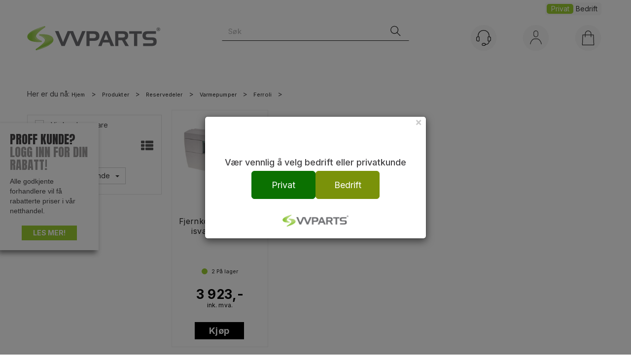

--- FILE ---
content_type: text/html; charset=utf-8
request_url: https://www.vvparts.no/produkter/reservedeler/varmepumper/ferroli
body_size: 31166
content:

<!doctype html>
<html id="htmlTag" lang= "no">
<head id="ctl00_Head1"><meta http-equiv="X-UA-Compatible" content="IE=edge" /><meta http-equiv="Content-Type" content="text/html;charset=utf-8" /><meta name="format-detection" content="telephone=no" /><meta name="viewport" content="width=device-width, initial-scale=1, shrink-to-fit=no"><title>Ferroli - VVPARTS - Din leverandør av VVS- og varmeprodukter</title><link id="ctl00_LnRss" rel="alternate" type="application/rss+xml" title="Produktnyheter" href="/WebPages/produkt/rss.aspx" /><meta name="robots" content="noodp, noydir"/><link rel="apple-touch-icon" sizes="76x76" href="/userfiles/image/theme/VVParts/Favicon/apple-touch-icon.png"> <link rel="icon" type="image/png" sizes="32x32" href="/userfiles/image/theme/VVParts/Favicon/favicon-32x32.png"> <link rel="icon" type="image/png" sizes="16x16" href="/userfiles/image/theme/VVParts/Favicon/favicon-16x16.png"> <link rel="mask-icon" href="/userfiles/image/theme/VVParts/Favicon/safari-pinned-tab.svg" color="#5bbad5"> <link rel="shortcut icon" href="/userfiles/image/theme/VVParts/Favicon/favicon.ico"> <meta name="msapplication-TileColor" content="#2b5797"> <meta name="msapplication-config" content="/userfiles/image/theme/VVParts/Favicon/browserconfig.xml"> <meta name="theme-color" content="#ffffff">
	<link rel="preconnect" href="https://ajax.googleapis.com">
<script type="text/javascript">
	WebFontConfig = {
		
			google: {
				families: ['Inter:300,400,500,700,900', 'Roboto:300,400,500,600,700']
			},
		
    };

	(function(d) {
	            var wf = d.createElement('script'), s = d.scripts[d.scripts.length - 1];
	            wf.src = 'https://ajax.googleapis.com/ajax/libs/webfont/1.6.26/webfont.js';
	            wf.async = true;
	            s.parentNode.insertBefore(wf, s);
	        
	})(document); 


</script>
<script type="text/javascript" data-source="/dist/js/main-styles.098c7ad39da0dc54c63b.js"> "use strict";
(self["webpackChunkmcweb3"] = self["webpackChunkmcweb3"] || []).push([[899],{

/***/ 1234:
/***/ (function() {

// extracted by mini-css-extract-plugin


/***/ }),

/***/ 1323:
/***/ (function() {

// extracted by mini-css-extract-plugin


/***/ }),

/***/ 3370:
/***/ (function() {

// extracted by mini-css-extract-plugin


/***/ }),

/***/ 3992:
/***/ (function() {

// extracted by mini-css-extract-plugin


/***/ }),

/***/ 4390:
/***/ (function() {

// extracted by mini-css-extract-plugin


/***/ }),

/***/ 4925:
/***/ (function() {

// extracted by mini-css-extract-plugin


/***/ }),

/***/ 5332:
/***/ (function() {

// extracted by mini-css-extract-plugin


/***/ }),

/***/ 6197:
/***/ (function() {

// extracted by mini-css-extract-plugin


/***/ }),

/***/ 6276:
/***/ (function() {

// extracted by mini-css-extract-plugin


/***/ }),

/***/ 6303:
/***/ (function() {

// extracted by mini-css-extract-plugin


/***/ }),

/***/ 7024:
/***/ (function() {

// extracted by mini-css-extract-plugin


/***/ }),

/***/ 7652:
/***/ (function() {

// extracted by mini-css-extract-plugin


/***/ }),

/***/ 7714:
/***/ (function() {

// extracted by mini-css-extract-plugin


/***/ }),

/***/ 8460:
/***/ (function() {

// extracted by mini-css-extract-plugin


/***/ }),

/***/ 8685:
/***/ (function() {

// extracted by mini-css-extract-plugin


/***/ }),

/***/ 9616:
/***/ (function() {

// extracted by mini-css-extract-plugin


/***/ })

},
/******/ function(__webpack_require__) { // webpackRuntimeModules
/******/ var __webpack_exec__ = function(moduleId) { return __webpack_require__(__webpack_require__.s = moduleId); }
/******/ __webpack_require__.O(0, [188], function() { return __webpack_exec__(3370), __webpack_exec__(6303), __webpack_exec__(4925), __webpack_exec__(7714), __webpack_exec__(8460), __webpack_exec__(6197), __webpack_exec__(3992), __webpack_exec__(7024), __webpack_exec__(7652), __webpack_exec__(8685), __webpack_exec__(1323), __webpack_exec__(5332), __webpack_exec__(9616), __webpack_exec__(4390), __webpack_exec__(6276), __webpack_exec__(1234); });
/******/ var __webpack_exports__ = __webpack_require__.O();
/******/ }
]);
//# sourceMappingURL=main-styles.098c7ad39da0dc54c63b.js.map</script><script type="text/javascript" data-source="/dist/js/master-theme-styles-d4.3af855598cc52d8dd3b3.js"> "use strict";
(self["webpackChunkmcweb3"] = self["webpackChunkmcweb3"] || []).push([[409],{

/***/ 3806:
/***/ (function() {

// extracted by mini-css-extract-plugin


/***/ })

},
/******/ function(__webpack_require__) { // webpackRuntimeModules
/******/ var __webpack_exec__ = function(moduleId) { return __webpack_require__(__webpack_require__.s = moduleId); }
/******/ var __webpack_exports__ = (__webpack_exec__(3806));
/******/ }
]);
//# sourceMappingURL=master-theme-styles-d4.3af855598cc52d8dd3b3.js.map</script><link href="/dist/js/188.48422fe76f71a65383e6.css" rel="stylesheet" type="text/css" /><link href="/dist/js/main-styles.098c7ad39da0dc54c63b.css" rel="stylesheet" type="text/css" /><link href="/dist/js/master-theme-styles-d4.3af855598cc52d8dd3b3.css" rel="stylesheet" type="text/css" /><link href="/api-no-session/stylesheet/combined/VVGruppenD4.css?version=606" rel="stylesheet" type="text/css" /><meta name="description" content="Ferroli" /><link rel="canonical" href="https://www.vvparts.no/produkter/reservedeler/varmepumper/ferroli" /></head>
<body id="ctl00_MyBody" class=" hold-transition body-out mc-filter-left layoutver4 lang-1 mobilemenu-xs sort-filter listtype-grid mode-normal www-vvparts-no customer-private body-department page-id-2000150  department-id-2000150 body-menu-level-5 search-expanded pagetype-ProductListing d4-immediate-loading login-type-  not-logged-in img-module-ver-6     department-id-1000001 body-menu-level-5">
    <div id="cache-refresh-portal"></div>
<script type="text/javascript">
        window.D4LinkArraySetup = [];
        window.D4AiActive = true;
        window.D4AiRegisterStats = false;
    </script>

    <script src="/scripts/storage.js?v=LRoFsfG_RvRw83zBr0u86eszmVwpW6P0qzdSOQymm8Y1" rel="preload" as="script"></script><script type="text/javascript">window.StorageService.storeScriptLookup([
  {
    "Key": "~/scripts/web.js",
    "Url": "/scripts/web.js?v=SkSOcsR3ogPJha8_A7AmfE-I0_oGvBUTspZtjP7VUiU1"
  },
  {
    "Key": "~/scripts/publisher.js",
    "Url": "/scripts/publisher.js?v=ajQA2E_uI_lk6ItZauezcn-jWYlh5Yujo-HX0Esnwgk1"
  },
  {
    "Key": "~/scripts/ckeditor.js",
    "Url": "/scripts/ckeditor.js?v=ajQA2E_uI_lk6ItZauezcn-jWYlh5Yujo-HX0Esnwgk1"
  },
  {
    "Key": "~/scripts/admin-panel.js",
    "Url": "/scripts/admin-panel.js?v=TXR12Bj3a5U463MELi-oQ9zK29T4R3Ta61Or1CGwYN81"
  },
  {
    "Key": "~/scripts/SearchDebug.js",
    "Url": "/scripts/SearchDebug.js?v=hsPPqtRs0zuoMiHOkc7xqaF4fYCEHZuUcJ6BpOMfgJw1"
  },
  {
    "Key": "~/scripts/FreightReport.js",
    "Url": "/scripts/FreightReport.js?v=ITKjvIK9Fe7cGgflEC1wlLa_KuVYRJc-ymH6jGmr9rQ1"
  },
  {
    "Key": "~/scripts/web-2016.js",
    "Url": "/scripts/web-2016.js?v=RNWg07bAjOVEMnZt3ToCr7YgsnC87G9yBAqDd2UyZvI1"
  },
  {
    "Key": "~/scripts/web-defered-2016.js",
    "Url": "/scripts/web-defered-2016.js?v=IL5XFV9mV21lkPTANk37Cpvm7rhjcrBOpY0-_J7gb5g1"
  },
  {
    "Key": "~/scripts/postloginview.js",
    "Url": "/scripts/postloginview.js?v=IruHMr9Jz70Q_OM0i1n6FSUz_jXZTOrwnZss5N-UZY41"
  },
  {
    "Key": "~/scripts/productlistbuy.js",
    "Url": "/scripts/productlistbuy.js?v=N6lU8XkeDT2SBsbiQ9SQqTsrqa9ZxQRl-Fb1oMM6JE41"
  },
  {
    "Key": "~/scripts/productlistfilter.js",
    "Url": "/scripts/productlistfilter.js?v=JG7sSyHNoiqYG4immpmC8dA_9spqBHxKE_8iCle31qI1"
  },
  {
    "Key": "~/scripts/productlistprice.js",
    "Url": "/scripts/productlistprice.js?v=JWnM-aEUAdHlY1reDgnUZmXdkeM7wgy56ZX_yz5wVZM1"
  },
  {
    "Key": "~/scripts/productlistfavorites.js",
    "Url": "/scripts/productlistfavorites.js?v=tMvAnRbpFibN4GPZBfkHsKmuS4plNyPOv8cXym2Z3jk1"
  },
  {
    "Key": "~/scripts/campaigncode.js",
    "Url": "/scripts/campaigncode.js?v=JDQcbfDySjVuhKr7GueGKsmyD4K9MRSV7HZ9-9i53bw1"
  },
  {
    "Key": "~/scripts/product-info.js",
    "Url": "/scripts/product-info.js?v=221vZ6f1aAn6_UucKArI6XzGQLVlmYcRUeqsoTFrPog1"
  },
  {
    "Key": "~/scripts/common.js",
    "Url": "/scripts/common.js?v=BQlbHOdQJofmNew_lcknKyFa0p0cjXDQjiegQqleDuA1"
  },
  {
    "Key": "~/scripts/favorite.js",
    "Url": "/scripts/favorite.js?v=0XtC4FbPk0JL0uXY9PDVct8JsToe4vBi0P9KWF8A15I1"
  },
  {
    "Key": "~/scripts/autocampaigns.js",
    "Url": "/scripts/autocampaigns.js?v=xCJBvpgkgWVZm930JTMZpw98SzOnBoy3aBWxV1ekZ5Y1"
  },
  {
    "Key": "~/scripts/attributeselector.js",
    "Url": "/scripts/attributeselector.js?v=_C5tO9-x6E2-pG6Ih_YCdeKbCqRZdFsGgzrSjFVD98c1"
  },
  {
    "Key": "~/scripts/specialoffers.js",
    "Url": "/scripts/specialoffers.js?v=NVbw4mQd9e58bh_68ZK0SjBMyWrAHuaTUsDJEI39Hy01"
  },
  {
    "Key": "~/scripts/askforpriceview.js",
    "Url": "/scripts/askforpriceview.js?v=xBM0bHunlWH-jLkhygRotw2S5Hd6HqXr0jVKJmGLbHM1"
  },
  {
    "Key": "~/scripts/depid.js",
    "Url": "/scripts/depid.js?v=2s1i-xlG9hj_cEXLyCvQ7i3JqBmSa3PoqbZQ6ErOwqo1"
  },
  {
    "Key": "~/scripts/quantity-discount-2016.js",
    "Url": "/scripts/quantity-discount-2016.js?v=dUgAEglxPNdxF-1c7i26Odf3KqohMPu3DgJcEbsckjc1"
  },
  {
    "Key": "~/scripts/eniro.js",
    "Url": "/scripts/eniro.js?v=YyllzD7vF_HJvLhREER44JnR_DqOIktSBLz6f0sMMHk1"
  },
  {
    "Key": "~/scripts/variantmatrixview.js",
    "Url": "/scripts/variantmatrixview.js?v=aLlx_kmEu_gJk06j_eu7GiByI65KQRv29FBRL_lcB3g1"
  },
  {
    "Key": "~/scripts/loginCheckoutView.js",
    "Url": "/scripts/loginCheckoutView.js?v=FFdXAtgtveHaaB_QvYYUE9VE66zHT5SDTw8Kcf7Z6hY1"
  },
  {
    "Key": "~/scripts/web-4.0.js",
    "Url": "/scripts/web-4.0.js?v=d109wuf1vkOHrf4AvCzs35BovsMHjZCHffHO7jWN3zk1"
  },
  {
    "Key": "~/scripts/storage.js",
    "Url": "/scripts/storage.js?v=LRoFsfG_RvRw83zBr0u86eszmVwpW6P0qzdSOQymm8Y1"
  },
  {
    "Key": "~/scripts/web-orderbook.4.0.js",
    "Url": "/scripts/web-orderbook.4.0.js?v=S3-e3e27mNnCzjfTvx40Yx_oPrmyEbbet0xautqaDdQ1"
  },
  {
    "Key": "~/scripts/orderbookManager.js",
    "Url": "/scripts/orderbookManager.js?v=xyqaoQatWwY-cXyVq0xWil6nOHEnV71oI2Ws6M8zSxM1"
  },
  {
    "Key": "~/scripts/gaia-all.js",
    "Url": "/scripts/gaia-all.js?v=rwmPuPOBUnaf7er1xDWzSoU94yDYTrM0Y7G0_TskBG81"
  },
  {
    "Key": "~/scripts/product-infoD4.js",
    "Url": "/scripts/product-infoD4.js?v=jmSFYU5OCK9MD0y-o8QI1UZUUYxNWeriLoUAj7cscGI1"
  },
  {
    "Key": "~/scripts/web-defered-4.0.js",
    "Url": "/scripts/web-defered-4.0.js?v=etSbUEiXoGJSVQfcxAQdwxjmsiS6RchFrBk25ZiP0wc1"
  },
  {
    "Key": "~/scripts/render-utils.js",
    "Url": "/scripts/render-utils.js?v=WuxfIQ-SqSWfvt1OEshVy06-cBF_HidHYC2qytNKSrw1"
  },
  {
    "Key": "~/scripts/productlistsorter.js",
    "Url": "/scripts/productlistsorter.js?v=i82VvJRNQ5Bq3zVzYKCmbEN4FaO46lvO2g4LxmJBaOk1"
  },
  {
    "Key": "~/scripts/bidbanner.js",
    "Url": "/scripts/bidbanner.js?v=LpSODu-M5cDOKLI_lAlSd6-GrD67d_fN5SQeR54mzQY1"
  },
  {
    "Key": "~/scripts/product-info-utils.js",
    "Url": "/scripts/product-info-utils.js?v=WUfpMFb7Ishi0OTxsRifgNaWSdFA89cpOHGsEyS5gqo1"
  },
  {
    "Key": "~/scripts/web-defered-giftcard.4.0.js",
    "Url": "/scripts/web-defered-giftcard.4.0.js?v=Wnrvw1MIqw_Hj4KFfsIUBCXdwBravSNnoDXjf5xiJyU1"
  },
  {
    "Key": "~/scripts/variantmatrixview-d4.js",
    "Url": "/scripts/variantmatrixview-d4.js?v=qGMTc0P_B3CJYJvmnhU_ekpjEV7j2rZsKDYpqwTKtPU1"
  },
  {
    "Key": "~/scripts/customerregistration.js",
    "Url": "/scripts/customerregistration.js?v=Epu9s5TBhkFRMmK8KRbPHvkJf7O2ARv-y6ySgq0OCI41"
  },
  {
    "Key": "~/scripts/knockout.simplegrid.js",
    "Url": "/scripts/knockout.simplegrid.js?v=L0eFeIXNNCovuWuhmNs5qKWz-q9IKSNBQfEq4TeJzL41"
  },
  {
    "Key": "~/scripts/delete-customer.js",
    "Url": "/scripts/delete-customer.js?v=XvCQf3Enz2BuelHfpl2sF-3ESfSWFoESpib16ahbJmU1"
  },
  {
    "Key": "~/scripts/publisher-d4.js",
    "Url": "/scripts/publisher-d4.js?v=77jm-j46_eHQT0XMts8HvxdwbS0UFmzgZR9zY4zOqYI1"
  },
  {
    "Key": "~/scripts/favorite-d4.js",
    "Url": "/scripts/favorite-d4.js?v=X_NBtcgGw9l2n7rjKXte9WyZWh5-USK9WQX--ueaQpc1"
  },
  {
    "Key": "~/scripts/giftcard-d4-purchase.js",
    "Url": "/scripts/giftcard-d4-purchase.js?v=jx8Ow4K1gULfYdTzjxuODdAcrv3rMb2nk28Ufy3qjio1"
  },
  {
    "Key": "~/scripts/giftcard-d4-receipt.js",
    "Url": "/scripts/giftcard-d4-receipt.js?v=aocqH1kGgXovMtcvlKwIB4x8aTDqJvXGx4H559Ko9TA1"
  },
  {
    "Key": "~/scripts/giftcard-d4-portal.js",
    "Url": "/scripts/giftcard-d4-portal.js?v=fIcCy7mHFvZQRHfdVt7zJrzsY_UTQT5djU0wlIiPmNY1"
  },
  {
    "Key": "~/scripts/d4reviews.js",
    "Url": "/scripts/d4reviews.js?v=3w6MFIxFm3bVXaJbaP4poj3hAxYhAznm-rjEs3pi04Y1"
  },
  {
    "Key": "~/scripts/quantity-discount.js",
    "Url": "/scripts/quantity-discount.js?v=dUgAEglxPNdxF-1c7i26Odf3KqohMPu3DgJcEbsckjc1"
  },
  {
    "Key": "~/scripts/productminprice.js",
    "Url": "/scripts/productminprice.js?v=B-hzjwCKb0gCEb4Cx6MOhKgZ_YhGOI0NY9IUPS5CPak1"
  },
  {
    "Key": "~/css/master/common.css",
    "Url": "/css/master/common.css?v=dhv_udQOYfADpvClGfxO5_ACfPivlNeSPdIN9gW7b141"
  },
  {
    "Key": "~/css/publisher/publisher.css",
    "Url": "/css/publisher/publisher.css?v=uon_-iUWMdEQ_A6r8Als_1l-DduJxNEdpircZxvWdnM1"
  },
  {
    "Key": "~/css/menu.responsive.css",
    "Url": "/css/menu.responsive.css?v=UGbUNbO-JrDXBLzZKbQjJ7WoNx79JUnL47pj8W5e4xg1"
  }
]) </script><script src="/scripts/web-4.0.js?v=d109wuf1vkOHrf4AvCzs35BovsMHjZCHffHO7jWN3zk1"></script>

    
	<!-- GTM Data Layer -->
	<script>
	    window.dataLayer =  window.dataLayer ||  [];
	</script>

	
		<script>
		    dataLayer.push({             
                'IsSpider': 'True',
                'AvsenderId': '1',
                'AvsenderNavn': 'VVPARTS AS',
		        'loggedIn': 'False',
                'customerType': 'Privat',
                'PriceIncVat': 'True',
                'CustomerOrgNbr': '',
		        'EAN': '',
		        'Brand': '',
		        'event': 'category',
		        'customerID': '10141',
		        'SiteType': 'd',
		        'RetailPrice': '',
		        'BreadCrumb': 'Hjem/Produkter/Reservedeler/Varmepumper/Ferroli',
                'CustomerGroup': '',
		        'PaymentMethod': '',
		        'ProductID': '',
		        'ProductAltId': '',
		        'AllProductIds': [],
                'TransactionData': [ ]
                
		    });
        </script>
	
		
			<script>
			    dataLayer.push({
			        'ecomm_pagetype': 'category',
			        'ecomm_pcat': '',
			        'ecomm_pname': '',
			        'ecomm_pvalue': '',
			        'ecomm_totalvalue': '',
			        'ecomm_prodid': '' 
			    });
			</script>
		
		<script>
            dataLayer.push({
                'email': '',
                'FirstName': '',
                'Surname': '',
                'CompanyName': '',
                'ContactId': '',
                'CustomerOrgNbr': '',
                'PrivatePhoneNo': '',
                'DirectPhoneNo': '',
                'PostCode': ''
            });
        </script>
    
		<script>
            dataLayer.push({
                'Email_SHA256': '',
                'FirstName_SHA256': '',
                'Surname_SHA256': '',
                'CompanyName_SHA256': '',
                'PrivatePhoneNo_SHA256': '',
                'DirectPhoneNo_SHA256': '',
                'PostCode_SHA256': ''
            });
        </script>
    

	<!-- GA4 dataLayer-->

    

	<!-- Google Tag Manager container script-->
	<script>
        
        const formHead = document.querySelector('head');
       

        formHead.addEventListener('readyForGtm', function(){
        
        (function(w, d, s, l, i) {
                    w[l] = w[l] || [];
                    w[l].push({
                        'gtm.start':
	                new Date().getTime(),

                event: 'gtm.js'
	        });
	        var f = d.getElementsByTagName(s)[0],
                j = d.createElement(s),
                dl = l != 'dataLayer' ? '&l=' + l : '';
            j.async = true;
	        j.src =
	            '//www.googletagmanager.com/gtm.js?id=' + i + dl;
            
	        f.parentNode.insertBefore(j, f);
	    })(window, document, 'script', 'dataLayer', 'GTM-WV6NGXS');
            });

        
    </script>

	<!-- End Google Tag Manager -->


<div id="d-size" class="hidden" data-size="lg" data-size-set="False"></div>

<div id="hidden-nodeid" style="visibility: hidden; height: 0px;">
    2000150
</div>
<div id="hidden-search-url" style="visibility: hidden; height: 0px;">/search</div>

<div id="hidden-theme" style="visibility: hidden; height: 0px;">
    VVGruppenD4
</div>
<div id="hidden-images-sizes" style="visibility: hidden; height: 0px;">
    <script language="javascript" type="text/javascript">var _imageSizeList = new Array(32,64,128,256,480,768,992,1200);</script>
</div>

<!--Update icon start-->
<div id="UpdateIcon" style="display: none;" class="UpdateControlModal">
    <div class="UpdateControlModalContent2"></div>
</div>


<div id="rhs-popup-sidebar"></div>
<div id="center-tiny-popup"></div>
<span id="backorder-popup-parent"></span>
<div id="o-wrapper" class="o-wrapper">

<form name="form1" method="post" action="./ferroli" id="form1">
<div>
<input type="hidden" name="__EVENTTARGET" id="__EVENTTARGET" value="" />
<input type="hidden" name="__EVENTARGUMENT" id="__EVENTARGUMENT" value="" />

</div>

<script type="text/javascript">
//<![CDATA[
var theForm = document.forms['form1'];
if (!theForm) {
    theForm = document.form1;
}
function __doPostBack(eventTarget, eventArgument) {
    if (!theForm.onsubmit || (theForm.onsubmit() != false)) {
        theForm.__EVENTTARGET.value = eventTarget;
        theForm.__EVENTARGUMENT.value = eventArgument;
        theForm.submit();
    }
}
//]]>
</script>



<script type="text/javascript">
//<![CDATA[
PageLoad(true);//]]>
</script>

    <input type="hidden" name="ctl00$EnsureGaiaIncludedField" id="ctl00_EnsureGaiaIncludedField" /><!-- Ikke fjern denne. Alle sider må minst inneholde 1 gaiakomponent så lenge vi bruker gaia-->
    
<div class="modal fade" id="center-popup" tabindex="-1" role="dialog" aria-labelledby="center-popup">
	<div class="modal-dialog modal-lg">
		<div class="modal-content">
            <div class="lightbox-close" onclick="PubSub.publish(mcWeb.lightbox.events.onHideLightbox);" ></div>	      
			<div class="modal-body">
					<div id="refresh-center" class="refresh-center" style="display: none">
						<div class="refresh-center-item">
							<div class="refresh-center-ico"><i class="icon-spinner animate-spin"></i></div>
							<div class="refresh-txt">
								Oppdaterer, vennligst vent...
							</div>
						</div>
					</div>
				<div id="lightbox-placeholder" class="center-placeholder"></div>
				<div id="lightbox-placeholder2" class="center-placeholder"></div>
			</div>
		</div>
	</div>
</div>

<script language="javascript" type="text/javascript">
	jQuery(function () { mcWeb.hash.init(); });
</script>

    
    


<div id="InstSearchDiv" style="position:absolute; z-index:110;display: none;" class="stop-ajax-rendering">
		<div class="InstantSearch">
		    <div class="resultcolumn">
				<div  class="d4-instant-search-other-hits" data-bind="visible: OtherSearchesText().length > 0">
                    <h3 class="d4-instant-search-divider" data-bind="text: OtherSearchesText"></h3>
                </div>
                <div class="d4-instant-search-products" data-bind="visible: products().length > 0">
                    <h3 class="d4-instant-search-divider">Produkter</h3>
			        <table>
				        <tbody data-bind="template: { name: 'searchresult-template', foreach: products }, visible: products != null && products().length > 0">
				        </tbody>
					        <tfoot>
						        <tr data-bind="visible: TotalHits() > 0">
							        <td colspan="2" class="italic cursor">
								        Totalt antall treff:&nbsp;<span data-bind="text: TotalHits"></span>  
							        </td>

                                    <td colspan="2" class="italic cursor">
								        <a data-bind="event: {click:mcWeb.instantSearch.doSearch}" >Se hele resultatet...&nbsp;</a>  
							        </td>
						        </tr>
				        </tfoot>
			        </table>
                </div>
                <div  class="d4-instant-search-cat" data-bind="visible: ShowCategories()">
                    <h3 class="d4-instant-search-divider">Kategorier</h3>
                    <div data-bind="template: { name: 'searchresult-cat-template', foreach: categories }"></div>
                </div>
                <div class="d4-instant-search-brands" data-bind="visible: ShowBrands()">
                    <h3 class="d4-instant-search-divider">Merker</h3>
                     <div data-bind="template: { name: 'searchresult-brand-template', foreach: brands }"></div>
                </div>

                <div class="d4-instant-search-brands" data-bind="visible: ShowBrandNames()">
                    <h3 class="d4-instant-search-divider">Merkenavn</h3>
                     <div data-bind="template: { name: 'searchresult-brandname-template', foreach: brandnames }"></div>
                </div>

		        <div class="d4-instant-search-articles" data-bind="visible: ShowArticles() && TotalArticleHits() > 0 && ! ShowArticlesRHS()">
		            <h3 class="d4-instant-search-divider">Sprengskisse / Delelister</h3>
		            <div data-bind="template: { name: 'searchresult-article-template', foreach: articles }"></div>
		            Antall artikler funnet:&nbsp;<span data-bind="text: TotalArticleHits"></span>  
		        </div>
		    </div>
            <div class="instant-search-preview-column">
                <div class="d4-instant-search-preview d4-instant-search-loadbyajax" data-bind="visible: ShowPreview()">
                    <div id="ctl00_InstSrch_WPAInstantSearchPreview_Pnl2" class="load-first">

</div>

<div id="A100" class="load-later   is-system-area"><div id="Field_InstantSearchProductPreview3_0" class=" NoSlide web-pub-field container field-container-3  readonly layout-d4_x1" data-field-id="3" data-popup="0" data-popup-plc="0" data-lt="53" data-sf="0">
	<div class="row">
		<div id="A100F3N2000150" class="ajax-field inner-layout-container loaded" data-use-specific-layout="False" data-plid="0" data-area-id="InstantSearchProductPreview" data-field-id="3" data-userkey="3" data-grouped-variants="False" data-node-id="2000150" data-manufacturerid="0" data-loaded-status="True" data-layoutid="120029" data-sf="0" data-listing-type="53" data-fieldcontainerid="3">

		</div>
	</div>
</div></div>


                </div>
		        <div class="d4-instant-search-accessories d4-instant-search-loadbyajax" data-bind="visible: ShowAccessories">
		            <h3 class="d4-instant-search-divider">Tilbehør</h3>
		            <div id="ctl00_InstSrch_WPAInstantSearchAccessories_Pnl2" class="load-first">

</div>

<div id="A101" class="load-later   is-system-area"><div id="Field_InstantSearchProductAccessories4_0" class=" NoSlide web-pub-field container field-container-4  readonly layout-d4_x4" data-field-id="4" data-popup="0" data-popup-plc="0" data-lt="3" data-sf="0">
	<div class="row">
		<div id="A101F4N2000150" class="ajax-field inner-layout-container loaded" data-use-specific-layout="False" data-plid="0" data-area-id="InstantSearchProductAccessories" data-field-id="4" data-userkey="4" data-grouped-variants="False" data-node-id="2000150" data-manufacturerid="0" data-loaded-status="True" data-layoutid="120032" data-sf="0" data-listing-type="3" data-fieldcontainerid="4">

		</div>
	</div>
</div></div>


                </div>
		        <div class="d4-instant-search-alternatives d4-instant-search-loadbyajax" data-bind="visible: ShowAlternatives">
		            <h3 class="d4-instant-search-divider">Alternativer</h3>
		            <div id="ctl00_InstSrch_WPAInstantSearchAlternative_Pnl2" class="load-first">

</div>

<div id="A102" class="load-later   is-system-area"><div id="Field_InstantSearchProductAlternatives5_0" class=" NoSlide web-pub-field container field-container-5  readonly layout-d4_x4" data-field-id="5" data-popup="0" data-popup-plc="0" data-lt="2" data-sf="0">
	<div class="row">
		<div id="A102F5N2000150" class="ajax-field inner-layout-container loaded" data-use-specific-layout="False" data-plid="0" data-area-id="InstantSearchProductAlternatives" data-field-id="5" data-userkey="5" data-grouped-variants="False" data-node-id="2000150" data-manufacturerid="0" data-loaded-status="True" data-layoutid="120032" data-sf="0" data-listing-type="2" data-fieldcontainerid="5">

		</div>
	</div>
</div></div>


                </div>

                <div class="d4-instant-search-articles d4-instant-search-loadbyajax" data-bind="visible: ShowArticlesRHS">
		            <h3 class="d4-instant-search-divider">Sprengskisse / Delelister</h3>
		            <div id="ctl00_InstSrch_WPAInstantSearchArticles_Pnl2" class="load-first">

</div>

<div id="A147" class="load-later  is-advanced-area "></div>


                    Antall artikler funnet:&nbsp;<span data-bind="text: TotalArticleHits"></span>  
                </div>
            </div>
            
		    <script type="text/html" id="searchresult-article-template">
		        <span class="d4-instant-search-article">
		            <a class="NoUnderLine" data-bind="attr:{ href: ArticleLink, tabindex: TabIndex}">
		                <span  data-bind="html: ArticleTitle"></span>
		            </a>
		        </span>
		    </script>
            
		    <script type="text/html" id="searchresult-cat-template">
                <span class="d4-instant-search-category">
                    <a class="NoUnderLine" data-bind="attr:{ href: CatLink, tabindex: TabIndex}">
                        <span  data-bind="html: CatName"></span>(<span  data-bind="text: CatCount"></span>)
                    </a>
                </span>
            </script>
            
		    <script type="text/html" id="searchresult-brand-template">
		        <span class="d4-instant-search-brand">
		            <a class="NoUnderLine" data-bind="attr:{ href: BrandLink, tabindex: TabIndex}">
		            <span  data-bind="html: BrandName"></span>(<span  data-bind="text: BrandCount"></span>)
		          </a>
                </span>
		    </script>

            <script type="text/html" id="searchresult-brandname-template">
		        <span class="d4-instant-search-brand">
		            <a class="NoUnderLine" data-bind="attr:{ href: BrandLink, tabindex: TabIndex}">
		            <span  data-bind="html: BrandName"></span>
		          </a>
                </span>
		    </script>

			<script type="text/html" id="searchresult-template">
				<tr data-bind="css: { 'active': $parent.CurrentPlid() == ProduktLagerID}">
					<td class="Left">
						<div class="ProduktImg" data-bind="html: ImageTag"></div>
					</td>
					<td>
						<a class="NoUnderLine" data-bind="attr:{ href: ProduktLink, tabindex: TabIndex}, event: {mouseover:$parent.PreviewCurrentProduct}">
							<span data-bind="html: ProduktDesc1"></span><br />
							<span  data-bind="html: ProduktDesc2"></span>
						</a>
					</td>
                    <td>
                        <span class="bold" data-bind="html: Price"></span>
                    </td>
                    <td>
                        <button type="button" class="btn btn-default preview-button" title="Quick View+" data-bind="event: {click:$parent.PreviewCurrentProduct}" ><i class="glyphicon glyphicon-info-sign"></i></button>
                    </td>
				</tr>    
			
		    </script>

		</div>
	</div> 
		
	
  
	


    <div class="wrapper">

        

        <!-- Content Wrapper. Contains page content -->
        <div class="content-wrapper">
            
            <div class="DoNotShowPricesSpan">
                
            </div>
            
            <div class="shop-heading-left-area"><div id="A51" class="load-first  "><div id="Field_ShopHeadingLeft2617_0" class=" NoSlide web-pub-field container field-container-2617 proff-static-element layout-d4_x1 hidden-xs" data-field-id="2617" data-popup="0" data-popup-plc="0" data-lt="0" data-sf="0">
	<div class="row">
		<div id="A51F2617N1000069" class="ajax-field inner-layout-container loaded" data-use-specific-layout="False" data-plid="0" data-area-id="ShopHeadingLeft" data-field-id="2617" data-userkey="2617" data-grouped-variants="False" data-node-id="1000069" data-manufacturerid="0" data-loaded-status="True" data-layoutid="120029" data-sf="0" data-listing-type="0" data-fieldcontainerid="2617">
			<div class="WebPubElement pub-static" data-elementid="4750" data-area="ShopHeadingLeft" data-fieldid="2617" data-nodeid="1000069" data-panel-id="Field_ShopHeadingLeft2617_0"><div class="clickable-content" data-toggle="modal" data-target="#articlePopupContent"><div class="floating_banner_prof">
<h3>Proff kunde?</h3>

<h3 class="text-gray">Logg inn for din rabatt!</h3>

<p>Alle godkjente forhandlere vil få rabatterte priser i vår netthandel.</p>
<a href="#">Les mer!</a></div>
</div><div class="modal fade" id="articlePopupContent" tabindex="-1" role="dialog" data-backdrop="true"><div class="modal-dialog" role="document"><div class="modal-content"><div class="modal-body"><button type="button" class="close" data-dismiss="modal" aria-label="Close"><span aria-hidden="true">&times;</span></button><p style="margin:0cm; text-align:start; -webkit-text-stroke-width:0px"> </p>

<p class="text-anton"><b>Tilgang til Forhandlerportal – rabatterte priser</b></p>

<p style="margin:0cm; text-align:start; -webkit-text-stroke-width:0px"> </p>

<p>Proff-delen av vår netthandel er kun tilgjengelig for godkjente forhandlere innen elektro, VVS, varme og teknisk installasjon. For å se rabatterte priser og handle i portalen må du først <strong><a href="#login">registrere deg</a></strong> som bedrift.</p>

<p> </p>

<p><span emoji="" segoe="" style="font-family:" ui="">✅</span> Prisene vises både som brutto, netto og rabatt i %<br>
<span emoji="" segoe="" style="font-family:" ui="">✅</span> Oversikt over ordre og leveranser<br>
<span emoji="" segoe="" style="font-family:" ui="">✅</span> Tilgang til hele sortimentet</p>

<p> </p>

<p><span emoji="" segoe="" style="font-family:" ui="">👉 </span><span emoji="" segoe="" style="font-family:" ui="">Etter du har fått tilsendt e-post med kunde nr må du svare på den og skrive at du ønsker å søke om å bli forhandler.</span></p>

<p style="margin:0cm; text-align:start; -webkit-text-stroke-width:0px"> </p>

<p style="text-align: center;"><img alt="" src="/userfiles/image/theme/VVParts/logo.png" style="width: 50%;"></p>

<p style="text-align: center;"> </p>
</div></div></div></div><script type="text/javascript">
  jQuery(document).ready( function() {
    if(jQuery("body.publish-mode").length>0)
      return;
    var elmId = 4750 ;
    jQuery(".WebPubElement[data-elementid="+ elmId +"] .clickable-content").attr("data-target", "#articlePopupContent"+ elmId);
    jQuery(".WebPubElement[data-elementid="+ elmId +"] #articlePopupContent").attr("id", "articlePopupContent"+ elmId);
  } );
</script></div>
		</div>
	</div>
</div><div id="Field_ShopHeadingLeft2618" class=" NoSlide web-pub-field container field-container-2618 mobile-banner-pro layout-d4_x1 hidden-sm hidden-md hidden-lg hidden-xl" data-field-id="2618" data-popup="0" data-popup-plc="0" data-lt="0" data-sf="0">
	<div class="row">
		<div id="A51F2618N1000069" class="ajax-field inner-layout-container not-loaded" data-use-specific-layout="False" data-plid="0" data-area-id="ShopHeadingLeft" data-field-id="2618" data-userkey="2618" data-grouped-variants="False" data-node-id="1000069" data-manufacturerid="0" data-loaded-status="False" data-layoutid="120029" data-sf="0" data-listing-type="0" data-fieldcontainerid="2618">

		</div>
	</div>
</div></div>
</div><header class="headroom header--fixed hide-from-print m-header-dock" role="banner"><div class="container header-inner"><div class="row"><div class="top-menu">

<div class="TopMenu">

	
			<h3 class="TopMenuItem sid-1000007">
				
				

				<a class='InfoMenu '
				  style=''
					href='/kundesenter' 
					target='_self'
					title=''
				>Kundesenter</a>
			</h3>
		<img id="ctl00_HeaderArea1_ctl00_infomenu_RepeaterProductMenu_ctl01_ImageSepImg" class="ImageSepImg" src="../../../App_Themes/Demonstrare4Dummy/Images/SeperatorArrow.gif" alt="|" style="border-width:0px;" />
			<h3 class="TopMenuItem sid-1000008">
				
				

				<a class='InfoMenu '
				  style=''
					href='/sitemap' 
					target='_self'
					title=''
				>Sitemap</a>
			</h3>
		<img id="ctl00_HeaderArea1_ctl00_infomenu_RepeaterProductMenu_ctl03_ImageSepImg" class="ImageSepImg" src="../../../App_Themes/Demonstrare4Dummy/Images/SeperatorArrow.gif" alt="|" style="border-width:0px;" />
			<h3 class="TopMenuItem sid-1000009">
				
				

				<a class='InfoMenu '
				  style=''
					href='/kontaktoss' 
					target='_self'
					title=''
				>Kontakt Oss</a>
			</h3>
		<img id="ctl00_HeaderArea1_ctl00_infomenu_RepeaterProductMenu_ctl05_ImageSepImg" class="ImageSepImg" src="../../../App_Themes/Demonstrare4Dummy/Images/SeperatorArrow.gif" alt="|" style="border-width:0px;" />
			<h3 class="TopMenuItem nid-2000487">
				
				

				<a class='InfoMenu '
				  style=''
					href='/personvern' 
					target='_self'
					title='Personvernerkl&#230;ring VV Gruppen Logistikk AS avd. VVPARTS'
				>Personvern</a>
			</h3>
		<img id="ctl00_HeaderArea1_ctl00_infomenu_RepeaterProductMenu_ctl07_ImageSepImg" class="ImageSepImg" src="../../../App_Themes/Demonstrare4Dummy/Images/SeperatorArrow.gif" alt="|" style="border-width:0px;" />
			<h3 class="TopMenuItem nid-2000498">
				
				

				<a class='InfoMenu '
				  style=''
					href='/vilkar-og-betingelser' 
					target='_self'
					title='Vilk&#229;r og betingelser'
				>Vilk&#229;r og betingelser</a>
			</h3>
		<img id="ctl00_HeaderArea1_ctl00_infomenu_RepeaterProductMenu_ctl09_ImageSepImg" class="ImageSepImg" src="../../../App_Themes/Demonstrare4Dummy/Images/SeperatorArrow.gif" alt="|" style="border-width:0px;" />
			<h3 class="TopMenuItem nid-2000499">
				
				

				<a class='InfoMenu '
				  style=''
					href='/retur-og-reklamasjon' 
					target='_self'
					title='Retur og reklamasjon'
				>Retur og reklamasjon</a>
			</h3>
		<img id="ctl00_HeaderArea1_ctl00_infomenu_RepeaterProductMenu_ctl11_ImageSepImg" class="ImageSepImg" src="../../../App_Themes/Demonstrare4Dummy/Images/SeperatorArrow.gif" alt="|" style="border-width:0px;" />
			<h3 class="TopMenuItem nid-2000500">
				
				

				<a class='InfoMenu '
				  style=''
					href='/frakt' 
					target='_self'
					title='Fri frakt p&#229; utvalgte varer'
				>Frakt</a>
			</h3>
		<img id="ctl00_HeaderArea1_ctl00_infomenu_RepeaterProductMenu_ctl13_ImageSepImg" class="ImageSepImg" src="../../../App_Themes/Demonstrare4Dummy/Images/SeperatorArrow.gif" alt="|" style="border-width:0px;" />
			<h3 class="TopMenuItem nid-2000524">
				
				

				<a class='InfoMenu '
				  style=''
					href='/hvordan-lese-årstall-på-typeskilt-riello' 
					target='_self'
					title='Hvordan lese &#229;rstall p&#229; typeskilt (Riello)'
				>Hvordan lese &#229;rstall p&#229; typeskilt (Riello)</a>
			</h3>
		

	
	
</div>
</div><div style="clear: both"></div><a class="header-logo" href="/"><img class="HeaderLogo" src="/App_Themes/MASTER/images/1px_transparent.png" alt=""></img></a><div class="header-main fav-header"><div class="login-container">

<div class="login-details">
    <a id="customerServiceLink" class="kundersenterIcon" rel="nofollow" aria-label="Kundesenter" href="/kundesenter"></a>
    <a id="loginuser" class="LoginUserInfo" aria-label="Login user info" href="/kundesenter"></a>
    
</div>
<div id="loginout-content" class="LogInButtonContainer" ><a id="loginout" class="LogInButton" href="#login">Logg inn</a>
</div>
</div><div id="m-search"><i class="icon-search"></i></div><div class="kundetypetoggle"><div><input name="ctl00$HeaderArea1$ctl00$ctl16" type="checkbox" id="toggle" class="toggleDefaultKontaktCheckbox" onClick="mcWeb.ajaxRenderEngine.toggleDefaultContact(this)" /><label for="toggle" class="toggleDefaultKontaktContainer"><div>Privat</div><div>Bedrift</div></label></div></div><div class="small-cart-onpage"><div id="mcweb-cartsmall-cartsmall" class="knockout-bind">
	



<div class="cart-small-links cart-small-favorite pull-right col-xs-12">


    <div class="cart-small-fav" data-bind="visible: (favoriteCount() > -1 && isVisible())" style="display: none;">
        <a class="btn-fav-cart btn btn-link" data-bind="attr: { href: favoriteCartUrl }">
            <i class="glyphicon " data-bind="css: { 'glyphicon-heart-empty heart-empty': favoriteCount() < 1, 'glyphicon-heart heart-full': favoriteCount() > 0 }"></i>
            <span class="fav-cart-text" data-bind="visible: favoriteCount() > 0, text: favoriteCount()"></span>
        </a>
    </div>
    

    <div class="cart-small" role="region" aria-label="Shopping Cart" data-bind="css: { 'btn-group': cartItems().length > 0 }">
        <!-- EJ 133650 : Removed data-trigger="focus", causes problems with CNET -->
        <a tabindex="0" class="cart-small-trigger btn btn-default" data-bind="visible: cartItems().length >= 0, css: { 'cart-small-has-item': cartItems().length > 0 }, popover: { html: true, titleid: 'small-cart-title', contentid: 'small-cart-content', contentClass: 'cart-small-popover' + (OrderbookActive ? ' cart-small-orderbook' : '') }"
            style="display: none; border: none;">

            <span class="cart-small-icon">
                <i class="icon-basket" data-bind="visible: isVisible()" style="display: none;"></i>
            </span>

            <span class="cart-small-empty" data-bind="visible: (cartItems().length < 1 && isVisible() && isCartItemsSet() && OrderbookDate() == '')" style="display: none;">
                Ingen varer i handlevognen
            </span>
            <span class="cart-small-empty" data-bind="visible: (cartItems().length < 1 && isVisible() && isCartItemsSet() && OrderbookDate() != '')" style="display: none;">
                Ingen varer i ordreboka
            </span>
            <span class="cart-small-empty" data-bind="visible: (cartItems().length < 1 && isVisible() && isCartItemsSet() && OrderbookDate() != '' && orderbooks() != null && orderbooks().length > 0), text: cartName" style="display: none;"></span>

            <span class="cart-small-load" data-bind="visible: !isVisible()">
                <i class="icon-spinner animate-spin"></i>
            </span>
            <span class="cart-small-items" data-bind="visible: (cartItems().length > 0 && isVisible())" style="display: none;">
                <span class="cart-small-count" data-bind="text: itemCount()"></span>
                <span class="cart-small-product" data-bind="visible: (itemCount() == 1 && isVisible())">
                    produkt
                </span>
                <span class="cart-small-product" data-bind="visible: (itemCount() > 1 && isVisible())">
                    produkter
                </span>

                <span class="cart-small-product-txt" data-bind="css: { 'inkvat': chkPriceIncExVat() }">
                    <!-- ko if: (!chkPriceIncExVat() && !showLeasingCosts()) -->
                    <span class="small-cart-before-sum">(</span><!--ko text: priceTotalProducts  --><!--/ko--><span class="small-cart-after-sum">)</span>
                    <!-- /ko -->
                    <!-- ko if: (chkPriceIncExVat() && !showLeasingCosts()) -->
                    <span class="small-cart-before-sum">(</span><!--ko text: priceTotalProductsInkVat --><!--/ko--><span class="small-cart-after-sum">)</span>
                    <!-- /ko -->
                    <!-- ko if: showLeasingCosts() -->
                    <span class="small-cart-before-sum">(</span><!--ko text: LeasingTermAmountExVat  --><!--/ko--><span class="small-cart-after-sum">)</span>                  
                    <!-- /ko -->
                </span>
            </span>

            <span class="cart-small-togle-icon" data-bind="visible: cartItems().length > 0, css: { 'cart-small-togle-open': popoverOpen() }" style="display: none;">
                <span class="caret"></span>
            </span>

        </a>
        <a class="cart-small-goto-checkout btn btn-primary" aria-label="Go to Checkout" aria-controls="checkout-page" data-bind="click: onClickGoToCheckout, visible: cartItems().length > 0" style="display: none;">
            <span>Til kassen</span>
        </a>
    </div>


    <div id="small-cart-title" class="cart-small-trigger-title hide">
        <div class="close" aria-label="Close" role="button" data-bind="click: $root.onClose"><span aria-hidden="true">&times;</span></div>
        <div data-bind="visible: orderbooks().length > 0" class="btn-group" role="group" aria-label="...">
            <button type="button" class="btn btn-default" data-bind="event: { click: doShowActiveCart }, css: { active: !showOrderbookSummary() } ">
                Aktiv leveringsdato
            </button>
            <button type="button" class="btn btn-default" data-bind="event: { click: doShowOrderbookSummary }, css: { active: showOrderbookSummary() } ">
                Leveringsdatoer
            </button>
            <button type="button" class="btn btn-default" data-bind="event: { click: doRedirectToOrderOverviw }">
                Ordre oversikt
            </button>
        </div>
        <div class="row">
            <div class="pull-left" data-bind="visible: !showOrderbookSummary()">
                <span data-bind="visible: orderbooks().length == 0">
                    Handlevogn
                </span>
            </div>
            <div class="pull-right" data-bind="visible: cartItems().length > 0 && !showOrderbookSummary()" style="display: none;">
                <!--ko text: itemCount() -->
                <!--/ko-->
                varer i handlevognen
                <span data-bind="visible: orderbooks().length > 0, text: displayDate "></span>
            </div>
        </div>
    </div>
    <div class="cart-small-trigger-content hide" id="small-cart-content">
        <div class="panel-body">
            <div class="row">
                <div class="pull-left col-xs-12" data-bind="visible: !showOrderbookSummary()">
                    <div data-bind="visible: orderbooks().length > 0">
                        <div class="dropdown">
                            <button class="btn btn-default dropdown-toggle" type="button" id="ddl-carts" data-toggle="dropdown" aria-haspopup="true" aria-expanded="true">
                                <span data-bind="text: displayDate"></span><span class="caret"></span>
                            </button>
                            <ul class="dropdown-menu" aria-labelledby="ddl-carts">
                                <!-- ko template: { name: 'orderbook-list-template', foreach: orderbooks} -->
                                <!-- /ko -->
                            </ul>
                        </div>
                    </div>
                </div>
            </div>
            <div data-bind="visible: !showOrderbookSummary()" class="cart-small-orderbook-summary">
                <!-- ko template: { name: smallCartItemTemplate(), foreach: cartItemsToShow} -->
                <!-- /ko -->
                <a href="#" data-role="none" data-ajax="false" class="cart-show-all-items cart-small-tocart" data-bind="click: onClickGoToCart, visible: (cartItems().length > 0 && numberOfItemsToShow() > 0 && cartItems().length > numberOfItemsToShow())">
                    Klikk her for å se alle
                </a>

                <div class="small-cart-empty-items" data-bind="visible: cartItems().length < 1">
                    Handlevognen er tom.
                </div>

            </div>

            <div class="cart-small-orderbook-summary" id="small-cart-orderbook-summary" data-bind="visible: showOrderbookSummary()"></div>
        </div>
        <div class="panel-footer" data-bind="visible: !showOrderbookSummary()">
            <div class="row cart-small-footer">
                <div class="row">
                    <div class="form-inline col-xs-5">
                        <div class="checkbox cart-small-vat" data-bind="visible: showIncVatCheckbox">
                            <label>
                                <input id="price-inc-ex-vat" type="checkbox" name="price-inc-ex-vat" value="" data-bind="checked: chkPriceIncExVat, click: $root.onClickVat.bind($root), enable:!disableIncExVatChange ">
                                Priser inkl. mva.
                            </label>
                        </div>
                        <div class="checkbox cart-small-vat" data-bind="visible: showPriceDisplayControls">
                            <label>
                                <input type="checkbox" name="price-show-veil-pris" value="" data-bind="checked: chkShowVeilPris, click: $root.onClickVeil.bind($root), visible: showPriceDisplayControls">
                                Veil.
                            </label>
                        </div>
                        <div class="checkbox cart-small-vat" data-bind="visible: showPriceDisplayControls">
                            <label>
                                <input type="checkbox" name="price-hide-customer-price" value="" data-bind="checked: chkHideCustomerPice, click: $root.onClickHideCustomerPrice.bind($root)">
                                Skjul Netto
                            </label>
                        </div>
                    </div>
                    <div class="col-xs-7 cart-small-total" data-bind="visible: cartItems().length > 0" style="display: none;">
                        <div class="cart-small-total-txt pull-right">

                            <div data-bind="visible: showLeasingCosts">
                                <span class="cart-small-total-txt-1">
                                    Totalt eks. mva
                                </span>
                                <span class="cart-small-total-exvat" data-bind="text: LeasingTermAmountExVat"></span>

                                <span class="cart-small-orpaynow-txt">
                                    Eller kjøp nå for
                                </span>
                                <span class="cart-small-orpaynow-total" data-bind="visible:smallCartFees, click: switchToPayNow">
                                    <span class="cart-small-total-exvat" data-bind="visible: (!chkPriceIncExVat() && invoiceFee()), text: priceTotal"></span>
                                    <span class="cart-small-total-inkvat" data-bind="visible: (chkPriceIncExVat() && invoiceFee() && summarySumAfterCostReductionsIncVat().length <= 0), text: priceTotalInkVat"></span>
                                <span class="cart-small-total-inkvat" data-bind="visible: (chkPriceIncExVat() && invoiceFee() && summarySumAfterCostReductionsIncVat().length > 0), text: summarySumAfterCostReductionsIncVat"></span>
                                </span>
                                <span class="cart-small-orpaynow-total" data-bind="visible:!smallCartFees, click: switchToPayNow">
                                    <span class="cart-small-total-exvat" data-bind="visible: (!chkPriceIncExVat()), text: priceTotalProducts"></span>
                                    <span class="cart-small-total-inkvat" data-bind="visible: (chkPriceIncExVat() && summarySumAfterCostReductionsIncVat().length <= 0), text: priceTotalProductsInkVat"></span>
                                    <span class="cart-small-total-inkvat" data-bind="visible: (chkPriceIncExVat() && summarySumAfterCostReductionsIncVat().length > 0), text: summarySumAfterCostReductionsIncVat"></span>
                                </span>
                                
                            </div>

                            

                            <div id="ctl00_HeaderArea1_ctl00_ctl19_NoFees" data-bind="visible: doNotShowLeasingCosts">
                                <!-- Total without Fee Start -->
                                <span class="cart-small-total-txt-1" data-bind="visible: !chkPriceIncExVat()">
                                    Totalt eks. mva
                                </span>
                                <span class="cart-small-total-exvat" data-bind="visible: (!chkPriceIncExVat()), text: priceTotalProducts"></span>

                                <!-- InkVat -->
                                <span class="cart-small-total-txt-1" data-bind="visible: chkPriceIncExVat() ">
                                    Totalt ink. mva
                                </span>
                                <span class="cart-small-total-inkvat" data-bind="visible: (chkPriceIncExVat() && summarySumAfterCostReductionsIncVat().length <= 0), text: priceTotalProductsInkVat"></span>
                                <span class="cart-small-total-inkvat" data-bind="visible: (chkPriceIncExVat() && summarySumAfterCostReductionsIncVat().length > 0), text: summarySumAfterCostReductionsIncVat"></span>
                                
                                <span class="cart-small-or-leasing-txt" data-bind="visible: (LeasingTermAmountExVat().length > 0)">
                                    Eller leasing for
                                </span>
                                <span class="cart-small-total-leasing-cost" data-bind="text: LeasingTermAmountExVat, click: switchToLeasing"></span>
                                
                                <!-- Total without Fee  End -->
                                
                            </div>
                        </div>
                    </div>
                </div>

                <div class="row cart-small-button">
                    <div class="col-xs-6" data-bind="visible: showGoToCart" style="display: none;">
                        <button type="button" href="#" data-role="none" data-ajax="false" class="btn btn-default btn-block cart-small-tocart" aria-label="Go to Cart" data-bind="click: onClickGoToCart, visible: (cartItems().length > 0)">
                            Til handlevogn
                            <span data-bind="visible: orderbooks().length > 0 && OrderbookDate() != null && OrderbookDate().length > 0, text: displayDate"></span>
                        </button>
                    </div>
                    <div class="col-xs-6" data-bind="visible: showGoToCheckout" style="display: none;">
                        <button type="button" href="#" data-role="none" data-ajax="false" class="btn btn-primary btn-block cart-small-tocheckout" aria-label="Go to Checkout" data-bind="click: onClickGoToCheckout, visible: (cartItems().length > 0)">
                            Til kassen
                            <span data-bind="visible: orderbooks().length > 0 && OrderbookDate() != null && OrderbookDate().length > 0, text: displayDate"></span>
                        </button>
                    </div>
                </div>
            </div>
        </div>
    </div>
</div>




<script type="text/html" id="orderbook-list-template">
    <li><a href="#" data-bind="css: { 'cart-orderbook-item': true, 'selected': Selected }, attr: { value: WebCartId }, text: DisplayDate, click: $root.onSelectCart" ></a></li>
</script>


<script type="text/html" id="cartsmallitem-template">
    <div class="row cart-small-items">
        <div class="col-xs-8 cart-desc">
            <div class="img-container"><img data-bind="attr: { src: ProductImage }, click: $root.onClickProductLink" class="img-responsive" /></div>
            <p class="cart-item-header" data-bind="text: ProductDesc1, click: $root.onClickProductLink"></p>
        </div>

        <div class="col-amount-xs col-xs-1">
            <p class="cart-item-quantity" data-bind="text: Quantity"></p>
        </div>

        <div class="col-xs-3 cart-price">
            <p class="col-price">
                <span class="price" data-bind="text: LinePriceAfterDiscount, visible: AmountAfterReductionIncVat().length <= 0 && LinePriceAfterDiscount().length > 0"></span>
                <span class="price" data-bind="text: Price1, visible: AmountAfterReductionIncVat().length <= 0 && LinePriceAfterDiscount().length <= 0"></span>
                <span class="price" data-bind="text: AmountAfterReductionIncVat, visible: AmountAfterReductionIncVat().length > 0"></span>
            </p>
            <p class="col-delete">
                <a href="#" data-bind="click: $root.onClickRemove"><i class="icon-cancel-circled"></i></a>
            </p>
        </div>
        <div class="clearfix col-xs-12">
            <div class="row-line" data-bind="css: { 'last-row': $index() == $parent.cartItems().length - 1 }"></div>
        </div>

    </div>
</script>

<script type="text/html" id="cartsmallitem-leasing-template">
    <div class="row cart-small-items">
        <div class="col-xs-8 cart-desc">
            <img data-bind="attr: { src: ProductImage }, click: $root.onClickProductLink" class="img-responsive" />
            <p class="cart-item-header" data-bind="text: ProductDesc1, click: $root.onClickProductLink"></p>
        </div>

        <div class="col-amount-xs col-xs-1">
            <p class="cart-item-quantity" data-bind="text: Quantity"></p>
        </div>

        <div class="col-xs-3 cart-price">
            <p class="col-price">
                <span class="price" data-bind="text: LeasingTotalCost"></span>
            </p>
            <p class="col-delete">
                <a href="#" data-bind="click: $root.onClickRemove"><i class="icon-cancel-circled"></i></a>
            </p>
        </div>
        <div class="clearfix col-xs-12">
            <div class="row-line" data-bind="css: { 'last-row': $index() == $parent.cartItems().length - 1 }"></div>
        </div>

    </div>
</script>
<script type="text/javascript">jQuery(function () {
loadModule(mcWeb.cartsmall, 'cartsmall', 'mcweb-cartsmall-cartsmall', null, {"IsLoggedIn":false,"ShowCartCollapsed":false,"ShowRemoveCart":false,"ShowContinueShoping":false,"ShowGoToCheckout":true,"ShowLinkTop":false,"ShowAmountsBottom":false,"ShowCartAlteration":false,"ShowMessageToSalesDep":false,"ShowDiscountCode":false,"ShowPriceIncExVat":true,"ShowRemoveButton":false,"ShowCart":false,"ShowInvoiceFee":false,"ShowGoToCart":true,"ShowTotalInkCarrier":false,"ShowShipment":false,"ShowRegistrationType":false,"HrefLogin":null,"InlineEditor":false,"ShowPriceDisplayControls":false,"ShowVeilPrisValue":true,"HideCustomerPriceValue":false,"ShowCartItemInfo":0,"ShowSeparateFraktFakturaCost":false,"NbrOfDecimals":0,"QuantityMaxlength":0,"FavoriteCartUrl":"/mine-favoritter","OfferCartUrl":"/kundesenter/ordrehistorikk/tilbudsstatus","SmallCartItemsToShow":0,"DecimalsQuantity":0,"ShowAddToFavorite":false,"PopupTime":1000,"MinimumSessionTimeoutUponLoginOrPurchase":0,"MaximumSessionTimeoutWhenNotLoggedInAndEmptyCart":0,"SessionEndPopupTime":0,"IsBedrift":false,"QuantityStepValue":0.0,"PackageSizeMode":0,"OrderRefRequired":false,"ShowExternalCheckout":false,"DisableIncExVatChange":false,"HideSomePricesForMport":false,"CampaingVoucherCanDeductSpecialFees":false,"ShowRRP":false,"SmallCartFees":false,"ShowIncVatCheckbox":true,"GiftcardsEnabled":false});
});
</script>
</div></div><div class="container-top-menu"><div class="bar1"></div><div class="bar2"></div><div class="bar3"></div></div><a href="/" class="home"><i class="icon-left-circled2" aria-hidden="true"></i></a>


<input type="submit" value="test" style="display: none;" />
<!--Hindrer submit av søk når man trykker enter i antallboksen m.fl. -->

<div id="ctl00_HeaderArea1_ctl00_ctl27_SearchBox_Srch" class="HeaderSearch">
	

    <script type="text/javascript">
jQuery(function() {
mcWeb.instantSearch.search('ctl00_HeaderArea1_ctl00_ctl27_SearchBox_InstSearchTB', true)});
</script>
    


    <table border="0" cellpadding="0" cellspacing="0">
        <tr>
            <td class=" main-search-a">                
                <i class="close-instant-search icon-cancel" type="image" id="CloseSearchButton" alt="Lukk" onclick="mcWeb.instantSearch.clearAndFocus('ctl00_HeaderArea1_ctl00_ctl27_SearchBox_InstSearchTB', event); "></i>
                <input name="ctl00$HeaderArea1$ctl00$ctl27$SearchBox$InstSearchTB" type="search" id="ctl00_HeaderArea1_ctl00_ctl27_SearchBox_InstSearchTB" autocomplete="off" placeholder="Søk" onclick="mcWeb.instantSearch.focusOnSearch(event, this);" class="TextBoxSearchDisable main-search-type" autocorrect="off" tabindex="0" onfocus="mcWeb.instantSearch.setSearchBoxCoord(event,this);" spellcheck="false" autocapitalize="off" onfocusout="mcWeb.instantSearch.onFocusOut(event, this);" />
            </td>
            
            <td class="main-search-b">
                
                
                
                    <div class="search-btn" onclick="mcWeb.instantSearch.doSearch(); return false;" TabIndex="0">
                        <span class="search-btn-text">Søk</span>
                        <i class="icon-search"></i>
                   </div>
                
            </td>
        </tr>
    </table>


</div>
<input type="hidden" id="InstSearchX" name="InstSearchX" />
<input type="hidden" id="InstSearchY" name="InstSearchY" />

<script language="javascript" type="text/javascript">

    jQuery(function () {
        mcWeb.instantSearch.load();

        function focusOnSearch(obj) {
            obj.className = "TextBoxSearchEnable main-search-type";
            obj.value = "";
            jQuery("[id$='ctl00_Search1_SearchBox_InstSearchTB']").val("");
        }

        function changeSticky(searchBoxID, stickyCheckBox, panel) {
            if (stickyCheckBox.checked) {
                jQuery(stickyCheckBox).attr('class', 'FixedStickyCheckBox');
                jQuery('#' + panel).attr('class', 'HeaderSearch FixedSearchBox');
                jQuery('#' + searchBoxID).attr('onfocus', 'mcWeb.instantSearch.setSearchBoxCoordFixed(event,this,\'\');');
            } else {
                jQuery(stickyCheckBox).attr('class', '');
                jQuery('#' + panel).attr('class', 'HeaderSearch');
                jQuery('#' + searchBoxID).attr('onfocus', 'mcWeb.instantSearch.setSearchBoxCoord(event,this,\'\');');
            }
        }
    });
</script>
<div class="DoNotShowPricesSpan"><togglepricescheckbox></togglepricescheckbox></div></div><div style="clear: both"></div></div></div></header><div class="menu-container"><div class="container menu-inner"><div class="row"><submenuareacontainer class="SubMenuArea" id="SubMenuArea"><div id="menu-placeholder"></div></submenuareacontainer></div></div>
</div>

            <div class="slideshow-container">
                <!-- Publish area right under the departmentmenu -->
                <div id="ctl00_AreaSlidesTopVisible" class="SlideshowContainer">
	
                    <div id="ctl00_WebPubArea1_Pnl2" class="load-first">

	</div>

<div id="A33" class="load-first  "><div id="Field_SlideshowTop2538" class=" NoSlide web-pub-field container field-container-2538 mobile-banner-pro layout-d4_x1 hidden-md hidden-lg hidden-xl" data-field-id="2538" data-popup="0" data-popup-plc="0" data-lt="0" data-sf="0">
	<div class="row">
		<div id="A33F2538N2000150" class="ajax-field inner-layout-container not-loaded" data-use-specific-layout="False" data-plid="0" data-area-id="SlideshowTop" data-field-id="2538" data-userkey="2538" data-grouped-variants="False" data-node-id="2000150" data-manufacturerid="0" data-loaded-status="False" data-layoutid="120029" data-sf="0" data-listing-type="0" data-fieldcontainerid="2538">

		</div>
	</div>
</div></div>


                
</div>
            </div>

            <div class="breadcrumb-container">
                <div class="container breadcrumb-inner">
                    <div class="row">
                        <div class="breadcrumb-content">
                            <div>
	<div id="Field_SystemBreadCrumb16_0" class=" NoSlide web-pub-field container field-container-16  readonly layout-d4_x1" data-field-id="16" data-popup="0" data-popup-plc="0" data-lt="0" data-sf="0">
		<div class="row">
			<div id="A131F16N2000150" class="ajax-field inner-layout-container loaded" data-use-specific-layout="False" data-plid="0" data-area-id="SystemBreadCrumb" data-field-id="16" data-userkey="16" data-grouped-variants="False" data-node-id="2000150" data-manufacturerid="0" data-loaded-status="True" data-layoutid="120029" data-sf="0" data-listing-type="0" data-fieldcontainerid="16">
				<div class="WebPubElement pub-static" data-elementid="1363" data-area="SystemBreadCrumb" data-fieldid="16" data-nodeid="2000150" data-panel-id="Field_SystemBreadCrumb16_0">

	<div class="BreadCrumb">		
        <span class="BreadCrumbTitle">Her er du nå:</span>
		
		
                <a class='NoUnderLine' href='/' target='_self' title='Forsiden'>Hjem</a>
			<span id="ctl00_RepeaterProductMenu_ctl01_LabelBreadCrumbSep" class="breadcrumb-split">  >  </span>
                <a class='NoUnderLine' href='/produkter' target='_self' title=''>Produkter</a>
			<span id="ctl00_RepeaterProductMenu_ctl03_LabelBreadCrumbSep" class="breadcrumb-split">  >  </span>
                <a class='NoUnderLine' href='/produkter/reservedeler' target='_self' title='Reservedeler'>Reservedeler</a>
			<span id="ctl00_RepeaterProductMenu_ctl05_LabelBreadCrumbSep" class="breadcrumb-split">  >  </span>
                <a class='NoUnderLine' href='/produkter/reservedeler/varmepumper' target='_self' title='Varmepumper'>Varmepumper</a>
			<span id="ctl00_RepeaterProductMenu_ctl07_LabelBreadCrumbSep" class="breadcrumb-split">  >  </span>
                <a class='BreadCrumbLink NoUnderLine' href='/produkter/reservedeler/varmepumper/ferroli' target='_self' title='Ferroli'>Ferroli</a>
			<span id="ctl00_RepeaterProductMenu_ctl09_LabelBreadCrumbSep" class="breadcrumb-split">  >  </span>
                <a class='BreadCrumbLink NoUnderLine NoUnderLineAll' title=''></a>
			
	</div>

</div>
			</div>
		</div>
	</div>
</div>
                        </div>
                    </div>
                </div>
            </div>

            <div class="main-container">
                <div id="ctl00_MainContainerCenter" class="container main-inner">
                    <div class="row" EnableViewState="True">

                        <!--Container border-->
                        <div class="PageContainerBorder">
                            <!--Column Left-->
                            
                                <div id="PageColumnLeft" class="">
                                    <div class="PublisherContainer ">
                                        <div id="ctl00_AreaPrdTopLeft_Pnl2" class="load-first">

</div>

<div id="A26" class="load-first  "></div>


                                    </div>
                                    <div class="ProductMenuContainer">
                                        

<div class="attribute-left-box d2016">
    
<div class="container-2016 has-filters">
    
    <div id="filter-content" >

        <div id="max-attributes" style="display:none" data-max="8"></div>
        <div id="ctl00_PrdMnuLtrl_ctl00_ctl00_PanelSelectedBox" class="SelectedAttributeBox">
	
            <div id="ctl00_PrdMnuLtrl_ctl00_ctl00_PanelProductOptions" class="product-options box-section">
		
                <div id="ctl00_PrdMnuLtrl_ctl00_ctl00_PanelVarianter">
			
                    <div class="VariantGroupingContainer">
                        
                    </div>
                
		</div>

                <div id="ctl00_PrdMnuLtrl_ctl00_ctl00_PanelLagerStatus">
			
                    <div class="LagerStatusContainer">
                        
                        <input id="cbxLagerStatus" type="checkbox" name="cbxLagerStatus" onclick="mcWeb.ajaxRenderEngine.ToggleStockMode(this);"  />
                        <label for="cbxLagerStatus">
                            Vis kun lagervare
                        </label>
                        
                    </div>
                
		</div>
                <div id="ctl00_PrdMnuLtrl_ctl00_ctl00_PanelLagerStatusFjernlager">
			
                    <div class="LagerStatusContainer">
                        
                    </div>
                
		</div>
            
	</div>
            
                <div class="list-type-container box-section">
                    <span id="McInPlaceEditor4" class="list-type-label">Velg visning:</span>
                    <div id="ajax-grid-button" class="GridButton">
                        <div id="ctl00_PrdMnuLtrl_ctl00_ctl00_IBGrid_v2" class="list-type-button list-type-grid ProductListingTypeSelected" onclick="SetViewToGrid();" title="Vis produkter i gridformat">
                            <i class="icon-th-large"></i>
                        </div>
                    </div>
                    <div id="ajax-list-button" class="ListButton">
                        <div id="ctl00_PrdMnuLtrl_ctl00_ctl00_IBList_v2" class="list-type-button list-type-list" onclick="SetViewToList();" title="Vis produkter i listeformat">
                            <i class="icon-th-list"></i>
                        </div>
                    </div>
                </div>
            

            <div id="ctl00_PrdMnuLtrl_ctl00_ctl00_PanelSorter" class="sort-panel box-section">
		
<div id="productlist-sorter">
    <label for="ddl-sorter" class="sort-by-label"><span id="McInPlaceEdSort">Sorter på </span></label>
    <div class="bottom" role="group" data-bind="visible: SorterList().length > 0 ">
        <div class="dropdown">
            <button class="btn btn-default dropdown-toggle" type="button" id="ddl-sorter" data-toggle="dropdown" aria-haspopup="true" aria-expanded="true">
                <span data-bind="text: SorterText" ></span><span class="caret"></span>
            </button>
            <ul class="dropdown-menu" aria-labelledby="ddl-sorter">
                <!-- ko template: { name: 'sorter-variant-template', foreach: SorterList} -->
                <!-- /ko -->
            </ul>
        </div>
    </div>
</div>
<script type="text/html" id="sorter-variant-template">
    <li data-bind="css: {'active': Selected}"><a href="#" data-bind="css: { 'sort-ddl-item': true }, attr: { value: Val, 'data-sortorder': Direction }, text: Name, click: $root.onChangeSort" ></a></li>
</script>
<script type="text/javascript">
    getLibrary("mcWeb.productListSorter").then(() => {
        mcWeb.productListSorter.load();
    });
    jQuery("#productlist-sorter").closest('div.WebPubElement').addClass('show-overflow');
</script>
	</div>

            <div id="ctl00_PrdMnuLtrl_ctl00_ctl00_PanelSelectedAttributes" class="filter-selection-container box-section">
		
                <div class="selected-attributes-label">
                    <span id="McInPlaceEditor2">Du har valgt:</span>
                </div>
                <div class="filter-selection">
                    
                </div>
                <div class="RemoveAllSelectedAttributes">
                    <a class="DeleteButton" onclick="RemoveFilter();">
                        Fjern alle</a>
                </div>
            
	</div>
        
</div>
        
            <div id="filteroptions" class="SearchFilterAttributes">
                <div id="AttributeListBox">
                </div>
            </div>
        
    </div>

</div>

</div>



		<div class="ProductMenu hidden">
	    <ul>
	
		<li class='Level1'>
			<a 
				href='/produkter/baderom' 
				target='_self'
				title='Baderom'
			>
					Baderom
			</a>
		</li>
	
		<li class='Level1'>
			<a 
				href='/produkter/brennere' 
				target='_self'
				title='Brennere'
			>
					Brennere
			</a>
		</li>
	
		<li class='Level1'>
			<a 
				href='/produkter/fyrkjeler' 
				target='_self'
				title='Fyrkjeler'
			>
					Fyrkjeler
			</a>
		</li>
	
		<li class='Level1'>
			<a 
				href='/produkter/kjøkken' 
				target='_self'
				title='Kj&#248;kken'
			>
					Kj&#248;kken
			</a>
		</li>
	
		<li class='Level1'>
			<a 
				href='/produkter/pumper' 
				target='_self'
				title='Pumper'
			>
					Pumper
			</a>
		</li>
	
		<li class='Level1Selected'>
			<a 
				href='/produkter/reservedeler' 
				target='_self'
				title='Reservedeler'
			>
					Reservedeler
			</a>
		</li>
	
		<li class='Level2'>
			<a 
				href='/produkter/reservedeler/beredere' 
				target='_self'
				title='Beredere'
			>
					Beredere
			</a>
		</li>
	
		<li class='Level2'>
			<a 
				href='/produkter/reservedeler/brennere' 
				target='_self'
				title='Brennere'
			>
					Brennere
			</a>
		</li>
	
		<li class='Level2'>
			<a 
				href='/produkter/reservedeler/gassregulator/filter' 
				target='_self'
				title='Gassregulator/filter'
			>
					Gassregulator/filter
			</a>
		</li>
	
		<li class='Level2'>
			<a 
				href='/produkter/reservedeler/kjeler' 
				target='_self'
				title='Kjeler'
			>
					Kjeler
			</a>
		</li>
	
		<li class='Level2'>
			<a 
				href='/produkter/reservedeler/kjøleprodukter' 
				target='_self'
				title='Kj&#248;leprodukter'
			>
					Kj&#248;leprodukter
			</a>
		</li>
	
		<li class='Level2'>
			<a 
				href='/produkter/reservedeler/lekkasjestopper' 
				target='_self'
				title='Lekkasjestopper'
			>
					Lekkasjestopper
			</a>
		</li>
	
		<li class='Level2'>
			<a 
				href='/produkter/reservedeler/pumper' 
				target='_self'
				title='Pumper'
			>
					Pumper
			</a>
		</li>
	
		<li class='Level2Selected'>
			<a 
				href='/produkter/reservedeler/varmepumper' 
				target='_self'
				title='Varmepumper'
			>
					Varmepumper
			</a>
		</li>
	
		<li class='Level3'>
			<a 
				href='/produkter/reservedeler/varmepumper/conexa---diverse' 
				target='_self'
				title='Conexa - diverse'
			>
					Conexa - diverse
			</a>
		</li>
	
		<li class='Level3Selected'>
			<a 
				href='/produkter/reservedeler/varmepumper/ferroli' 
				target='_self'
				title='Ferroli'
			>
					Ferroli
			</a>
		</li>
	
		<li class='Level3'>
			<a 
				href='/produkter/reservedeler/varmepumper/riello' 
				target='_self'
				title='Riello'
			>
					Riello
			</a>
		</li>
	
		<li class='Level2'>
			<a 
				href='/produkter/reservedeler/varmluftsvifter' 
				target='_self'
				title='Varmluftsvifter'
			>
					Varmluftsvifter
			</a>
		</li>
	
		<li class='Level2'>
			<a 
				href='/produkter/reservedeler/ventilasjon' 
				target='_self'
				title='Ventilasjon'
			>
					Ventilasjon
			</a>
		</li>
	
		<li class='Level2'>
			<a 
				href='/produkter/reservedeler/viftekonvektorer' 
				target='_self'
				title='Viftekonvektorer'
			>
					Viftekonvektorer
			</a>
		</li>
	
		<li class='Level2'>
			<a 
				href='/produkter/reservedeler/vindusheiser' 
				target='_self'
				title='Vindusheiser'
			>
					Vindusheiser
			</a>
		</li>
	
		<li class='Level1'>
			<a 
				href='/produkter/tanker/beholdere' 
				target='_self'
				title='Tanker/beholdere'
			>
					Tanker/beholdere
			</a>
		</li>
	
		<li class='Level1'>
			<a 
				href='/produkter/utstyr/tilbehør' 
				target='_self'
				title='Utstyr/tilbeh&#248;r'
			>
					Utstyr/tilbeh&#248;r
			</a>
		</li>
	
		<li class='Level1'>
			<a 
				href='/produkter/varmeregulering' 
				target='_self'
				title='Varmeregulering'
			>
					Varmeregulering
			</a>
		</li>
	
		<li class='Level1'>
			<a 
				href='/produkter/varmeavgivere' 
				target='_self'
				title='Varmeavgivere'
			>
					Varmeavgivere
			</a>
		</li>
	
		<li class='Level1'>
			<a 
				href='/produkter/varmepumper' 
				target='_self'
				title='Varmepumper'
			>
					Varmepumper
			</a>
		</li>
	
			</ul>
		</div>
	

                                    </div>
                                    <div class="PublisherContainer">
                                        <div id="ctl00_AreaPrdBtmLeft_Pnl2" class="load-first">

</div>

<div id="A27" class="load-left  "></div>


                                    </div>
                                </div>
                            
                            <!--Column Left End-->

                            <!--Center content start-->
                            <div id="PageColumnCenter" class="ColumnCenterWithSidebarLeft">
                                
    
	

<div class="BreadCrumb">
	
	<span id="McInPlaceEdHer" class="BreadCrumbTitle">Her er du nå:</span>
	
            <a class='NoUnderLine' href='/' target='_self' title='Forsiden'>Hjem</a>
		<span id="ctl00_CPHCnt_BrdCrmb_RepeaterProductMenu_ctl01_LabelBreadCrumbSep" class="breadcrumb-split">  >  </span>
            <a class='NoUnderLine' href='/produkter' target='_self' title=''>Produkter</a>
		<span id="ctl00_CPHCnt_BrdCrmb_RepeaterProductMenu_ctl03_LabelBreadCrumbSep" class="breadcrumb-split">  >  </span>
            <a class='NoUnderLine' href='/produkter/reservedeler' target='_self' title='Reservedeler'>Reservedeler</a>
		<span id="ctl00_CPHCnt_BrdCrmb_RepeaterProductMenu_ctl05_LabelBreadCrumbSep" class="breadcrumb-split">  >  </span>
            <a class='NoUnderLine' href='/produkter/reservedeler/varmepumper' target='_self' title='Varmepumper'>Varmepumper</a>
		<span id="ctl00_CPHCnt_BrdCrmb_RepeaterProductMenu_ctl07_LabelBreadCrumbSep" class="breadcrumb-split">  >  </span>
            <a class='BreadCrumbLink NoUnderLine' href='/produkter/reservedeler/varmepumper/ferroli' target='_self' title='Ferroli'>Ferroli</a>
		
</div>

	<div class="ProductListCellsContainer">
        
    		        <div class="search-no-result" style="display:none">
                        <h3></h3>
                        <div class="search-no-result-not-instock">
                            <a onclick="mcWeb.productlist.filter.ResetStockModeValue();" href="javascript: void(0);">Produkter utelatt pga filter på lagerstatus. Klikk her for å inkludere varer som ikke er på lager i søket</a>
                        </div>
                         <div class="ProduktListCellsPublisherContainer">
                        <div id="A49" class="load-later  "></div>

				        </div>
			        </div>
                        
		<div class="PublisherContainer">
			<div>
				<div class="ProduktListCellsPublisherContainer" style="width: 100%; margin-bottom: 0px;">
					<div id="ctl00_CPHCnt_WebPubArea3_Pnl2" class="load-first">

</div>

<div id="A14" class="load-first  "></div>


				</div>
			</div>
		</div>
        
        
        <div class="PublisherContainer">
			<div class="department-publish">
				<div id="ctl00_CPHCnt_WPAProdTop_Pnl2" class="load-first">

</div>

<div id="A94" class="load-first  "></div>


			</div>
		</div>
		<!-- Produktlistingen Start -->
		<div class="ProdListContainer">
            
		    
	
			<div class="PublisherContainer">
				<div>
					<div class="ProduktListCellsPublisherContainer" style="width: 100%; margin-bottom: 0px;">
					    <div id="ctl00_CPHCnt_WPAArtSearch_Pnl2" class="load-first">

</div>

<div id="A99" class="load-later   is-system-area"></div>


                        <div id="ctl00_CPHCnt_WPAAdList_Pnl2" class="load-first">

</div>

<div id="A110" class="load-later  is-advanced-area "><div id="Field_CenterContentDynamicAdList1_0" class=" NoSlide web-pub-field container field-container-1  readonly layout-d4_x4" data-field-id="1" data-popup="0" data-popup-plc="0" data-lt="1" data-sf="0">
	<div class="FieldSorter row web-pubfield-sort CenterContentDynamicAdList">
            			
    
</div><div class="row">
		<div id="A110F1N2000150" class="ajax-field inner-layout-container loaded" data-use-specific-layout="False" data-plid="0" data-cachekey="EF1_1904467138_1414_0_0" data-area-id="CenterContentDynamicAdList" data-field-id="1" data-userkey="1" data-grouped-variants="False" data-node-id="2000150" data-manufacturerid="0" data-loaded-status="True" data-layoutid="120032" data-field-is-productlist="1" data-sf="0" data-listing-type="1" data-fieldcontainerid="1">
			<div class="WebPubElement pub-productlisting" data-elementid="1000000" data-area="CenterContentDynamicAdList" data-fieldid="1" data-nodeid="2000150" data-panel-id="Field_CenterContentDynamicAdList1_0" data-plid="28511"><div id="Element11011000000" class="D4Standard vvp">
				<div class="AddProductImage"><a href="/ferroli-spa/1kwma14y/fjernkontroll-til-rma-isvannsmaskin" id="d4img_28511_0_1000000_240_248"><img src="https://mc10296vvgruppen.blob.core.windows.net/mc10296no-vvgruppen-public/mc10296novvgruppen/3512/image/87b614d0-aecd-4dd4-8f21-0f789ece9c55/1kwma14y.w240.jpg" class="d4-prod-thumb lazy-allowed " data-status="Ok" onError="this.src='/Media/Web/ImageNotFound.gif';" border="0" width="100%"  alt="Fjernkontroll til RMA isvannsmaskin" title="Fjernkontroll til RMA isvannsmaskin" data-plid="28511" data-image-index="0" data-width="240" data-height="248"/></a></div><div class="AddAttributeIconContainer">
  </div><div class="InfoOverlay"><div class="AddHeaderContainer"><a href="/ferroli-spa/1kwma14y/fjernkontroll-til-rma-isvannsmaskin" class="AdProductLink"><span class="AddHeader1">Fjernkontroll til RMA isvannsmaskin</span><span class="AddHeader2"></span></a></div><div class="stock-container"><div class="AddStockContainer">
					<div class="DynamicStockTooltipContainer">
						<span class="InStock">2</span><span> På lager</span>
					</div>
				</div></div><div class="AddPriceContainer"><div class="old-price-container"></div><div class="veil-price-container"></div><div class="PriceLabelContainer"><span class="  AddPriceLabel">3 923,-</span><span class="vat-suffix">ink. mva.</span></div></div><div class="button-container hidden-variant-buy-button"><a class="btn btn-default ad-buy-button" href="#" onclick="mc.s.buy(this, 28511, 1);return false;">Kjøp</a></div></div>
			</div></div>
		</div>
	</div>
</div></div>

                        
					    <div id="ctl00_CPHCnt_WPAProdListAlternate_Pnl2" class="load-first">

</div>

<div id="A98" class="load-later  is-advanced-area "><div id="Field_CenterContentDynamicProdListAlternate2" class=" NoSlide web-pub-field container field-container-2  readonly d4-listing-container layout-d4_x1" data-field-id="2" data-popup="0" data-popup-plc="0" data-lt="1" data-sf="0">
	<div class="row">
		<div id="A98F2N2000150" class="ajax-field inner-layout-container not-loaded" data-use-specific-layout="False" data-plid="0" data-cachekey="EF1_1904467138_1414_0_0" data-area-id="CenterContentDynamicProdListAlternate" data-field-id="2" data-userkey="2" data-grouped-variants="False" data-node-id="2000150" data-manufacturerid="0" data-loaded-status="False" data-layoutid="120029" data-field-is-productlist="1" data-sf="0" data-listing-type="1" data-fieldcontainerid="2">

		</div>
	</div>
</div></div>


                        <div id="ctl00_CPHCnt_WPAPopupFrontPageAndDepartments_Pnl2" class="load-first">

</div>

<div id="A115" class="load-later  is-advanced-area "></div>


                        <div id="ctl00_CPHCnt_WPAPopupFrontPageDepartmentsAndProduct_Pnl2" class="load-first">

</div>

<div id="A116" class="load-later  is-advanced-area "></div>


                        <div id="ctl00_CPHCnt_WPAPopupDepartments_Pnl2" class="load-first">

</div>

<div id="A117" class="load-later  "></div>


                        <div id="ctl00_CPHCnt_WPAPopupDepartmentsAndProduct_Pnl2" class="load-first">

</div>

<div id="A118" class="load-later  "></div>


                        <div id="ctl00_CPHCnt_WPAPopupProductAndDepartmentPageAllProducts_Pnl2" class="load-first">

</div>

<div id="A133" class="load-later  is-advanced-area "><div id="Field_PopupProductAndDepartmentPageAllProducts17" class=" NoSlide web-pub-field container field-container-17  readonly popup-field popup-field-rule-7 layout-d4_x1" data-field-id="17" data-popup="7" data-popup-plc="1" data-lt="59" data-sf="1">
	<div class="row">
		<div id="A133F17N1000069" class="ajax-field inner-layout-container not-loaded" data-use-specific-layout="False" data-plid="0" data-popup-plc="1" data-userkey="17" data-area-id="PopupProductAndDepartmentPageAllProducts" data-field-id="17" data-popup="7" data-grouped-variants="False" data-node-id="1000069" data-manufacturerid="0" data-loaded-status="False" data-layoutid="120029" data-sf="1" data-listing-type="59" data-fieldcontainerid="17">

		</div>
	</div>
</div></div>


                        
                        
                        
                        
                        
                        
					</div>
				</div>
			</div>
		</div>
		
		<!-- Produktlistingen Slutt -->
         <div class="PublisherContainer">
			<div class="department-publish">
				<div id="ctl00_CPHCnt_WPAProdBottom_Pnl2" class="load-first">

</div>

<div id="A95" class="load-later  "></div>


			</div>
		</div>

		
	</div>


                            </div>
                            <!--Center content end-->

                            <!--Column Right-->
                            
                            <!--Column Right End-->

                            <div style="clear: both"></div>
                        </div>
                    </div>
                </div>
            </div>

            <div class="footer-container">
                <div class="container footer-inner">
                    <div class="row">

                        <div class="footer-area">
                            <div id="ctl00_Ar_Pnl2" class="load-first">

</div>

<div id="A2" class="load-later  is-advanced-area "><div id="Field_FooterContent127_0" class=" NoSlide web-pub-field container field-container-27  layout-d4_x1" data-field-id="27" data-popup="0" data-popup-plc="0" data-lt="0" data-sf="0">
	<div class="row">
		<div id="A2F27N2000150" class="ajax-field inner-layout-container loaded" data-use-specific-layout="False" data-plid="0" data-area-id="FooterContent1" data-field-id="27" data-userkey="27" data-grouped-variants="False" data-node-id="2000150" data-manufacturerid="0" data-loaded-status="True" data-layoutid="120029" data-sf="0" data-listing-type="0" data-fieldcontainerid="27">
			<div class="WebPubElement pub-static" data-elementid="9" data-area="FooterContent1" data-fieldid="27" data-nodeid="2000150" data-panel-id="Field_FooterContent127_0"><div class="d4-article ArticleAutoHeight none d4-article-9">
				<div class=" StdArticleBox StdArticleBoxLastOnRow">
					<div class="d4-article-body">
						
					</div>
				</div>
			</div></div>
		</div>
	</div>
</div><div id="Field_FooterContent1165_0" class=" NoSlide web-pub-field container field-container-165 vvp-footer-left layout-d4_x4_1x1x2 hidden-xs hidden-sm" data-field-id="165" data-popup="0" data-popup-plc="0" data-lt="0" data-sf="0">
	<div class="row">
		<div id="A2F165N2000150" class="ajax-field inner-layout-container loaded" data-use-specific-layout="False" data-plid="0" data-area-id="FooterContent1" data-field-id="165" data-userkey="165" data-grouped-variants="False" data-node-id="2000150" data-manufacturerid="0" data-loaded-status="True" data-layoutid="120045" data-sf="0" data-listing-type="0" data-fieldcontainerid="165">
			<div class="WebPubElement pub-static" data-elementid="406" data-area="FooterContent1" data-fieldid="165" data-nodeid="2000150" data-panel-id="Field_FooterContent1165_0"><div class="d4-article ArticleAutoHeight none d4-article-406">
				<div class=" StdArticleBox">
					<div class="d4-article-body">
						<h3>Kundesenter</h3>

					</div>
				</div>
			</div></div><div class="WebPubElement pub-static" data-elementid="407" data-area="FooterContent1" data-fieldid="165" data-nodeid="2000150" data-panel-id="Field_FooterContent1165_0"><div class="d4-article ArticleAutoHeight none d4-article-407">
				<div class=" StdArticleBox">
					<div class="d4-article-body">
						<h3>Support</h3>

					</div>
				</div>
			</div></div><div class="WebPubElement pub-static" data-elementid="373" data-area="FooterContent1" data-fieldid="165" data-nodeid="2000150" data-panel-id="Field_FooterContent1165_0"><div class="d4-article ArticleAutoHeight none d4-article-373">
				<div class=" StdArticleBox">
					<div class="d4-article-body">
						<h3>Kundeservice hos VVPARTS</h3>

<p>Åpent alle hverdager 08.00-16.00</p>

					</div>
				</div>
			</div></div><div class="WebPubElement pub-static" data-elementid="370" data-area="FooterContent1" data-fieldid="165" data-nodeid="2000150" data-panel-id="Field_FooterContent1165_0"><div class="d4-article ArticleAutoHeight none d4-article-370">
				<div class=" StdArticleBox StdArticleBoxLastOnRow">
					<div class="d4-article-body">
						<p><a href="https://vvparts.sharepoint.com/:f:/s/Dokumentsenter/EnyjmJrDi2lOr49CmM0cjwYB_eWVMnZXZ093OAPAyqMaKg?e=E2BAV4" target="_blank">Dokumentsenter</a><br />
<a href="/kundesenter/vilkar-privat">Salgsbetingelser (Privat)</a><br />
<a href="/kundesenter/vilkar-bedrift">Salgsbetingelser (Bedrift)</a><br />
<a href="https://www.vvparts.no/kontaktoss">Kontakt Oss</a></p>

					</div>
				</div>
			</div></div><div class="WebPubElement pub-static" data-elementid="374" data-area="FooterContent1" data-fieldid="165" data-nodeid="2000150" data-panel-id="Field_FooterContent1165_0"><div class="d4-article ArticleAutoHeight none d4-article-374">
				<div class=" StdArticleBox">
					<div class="d4-article-body">
						<p><a href="https://www.vvparts.no/kundesenter/minside">Min Side</a><br />
<a href="https://www.vvparts.no/kundesenter/reklamasjon-skade">Reklamasjon</a><br />
<a href="http://www.vvparts.no/kundesenter/retur">Retur</a><br />
<a href="https://www.vvparts.no/frakt">Frakt</a><br />
<a href="https://www.vvparts.no/hvordan-lese-%C3%A5rstall-p%C3%A5-typeskilt-riello">Lese typeskilt</a><br />
 </p>
					</div>
				</div>
			</div></div><div class="WebPubElement pub-static" data-elementid="372" data-area="FooterContent1" data-fieldid="165" data-nodeid="2000150" data-panel-id="Field_FooterContent1165_0"><div class="d4-article ArticleAutoHeight none d4-article-372">
				<div class=" StdArticleBox">
					<div class="d4-article-body">
						<div class="custom-right-footer">
<div class="footer-half left"><svg version="1.2" viewbox="0 0 57 56" xmlns="http://www.w3.org/2000/svg">
<style type="text/css">.s0{fill:yellowgreen}
</style>
<g id="<Group>"><path class="s0" d="M28 55.9c-15.4 0-28-12.6-28-28.1 0-15.5 12.6-28 28-28 15.5 0 28.1 12.5 28.1 28S43.5 55.9 28 55.9z" id="<Path>"></path><path class="s0" d="M55.6 32.7 39.9 17q-.1-.2-.2-.3c-1.1-1.1-3.2-1.4-4.8-1h-.1q-.2.1-.3.2h-.1q-.2 0-.3.1-.1 0-.1.1-.2 0-.3.1-.1.1-.2.1 0 .1-.1.1l-.3.3c-1 .8-.9 2.1-.8 2.7l-4.7-4.6q-.1-.2-.3-.3c-1.3-1.3-3.6-1.7-5.6-1.4q-.3.1-.5.1l-.1.1q-.2 0-.4.1-.1 0-.2.1-.2 0-.3.1-.1.1-.2.1-.2.1-.3.1l-.2.2q-.1.1-.2.1l-.4.4c-1.4 1.2-1.1 3.1-1 3.9l.2 1.6q-.2-.1-.3-.1c-.3 0-.5.3-.5.6l.3 2.7c0 .3.3.5.6.5q.2 0 .3-.2l.2 1.8c0 .5.5 1.1 1.1 1.5q.1.9.2 1.9c-2.7.3-5.3 1.1-7.8 2.3-.9.4-1.4 1.5-1.3 2.3q.1 1.5.3 3c0 .4.2.9.6 1.2L30 55.8c13-.9 23.5-10.6 25.6-23.1z"></path><path d="M44.1 29.6c-2-.9-3-1.2-5.3-1.8q.1-.7.2-1.5c.5-.3.8-.7.8-1.1l.2-1.4q.1.1.2.1c.3 0 .5-.1.5-.4l.2-2.1c0-.2-.1-.4-.3-.5q-.2 0-.3.1.1-.6.2-1.3c0-.5.3-2-.8-3-1.6-1.5-5-1.5-6.6 0-1.1 1-.8 2.5-.8 3q.1.7.1 1.3-.1-.1-.2-.1c-.2.1-.4.3-.4.5l.3 2.1c0 .3.2.4.4.4q.2 0 .3-.1.1.7.1 1.4c.1.4.4.8.9 1.1q.1.8.2 1.5c-2.1.3-4.2.9-6.2 1.8-.6.3-1.1 1.2-1 1.9l.2 2.2c.1.7.7 1.4 1.3 1.5 5.4.8 10 .8 15.3 0 .6-.1 1.2-.8 1.3-1.5l.2-2.2c.1-.7-.4-1.6-1-1.9z" style="fill:#1695a4"></path><path d="M36.2 15.5c-1.2.1-2.4.5-3.1 1.2-1.1 1-.8 2.5-.8 3q.1.7.1 1.3-.1-.1-.2-.1c-.2.1-.4.3-.4.5l.3 2.1c0 .3.2.4.4.4q.2 0 .3-.1.1.7.1 1.4c.1.4.4.8.9 1.1q.1.8.2 1.5c-2.1.3-4.2.9-6.2 1.8-.6.3-1.1 1.2-1 1.9l.2 2.2c.1.7.7 1.4 1.3 1.5q3.9.6 7.9.6z" style="fill:#15b0bf"></path><path d="M34 31c-2.5-1.2-5.1-2-7.9-2.3q.2-1 .3-1.9c.6-.4 1.1-1 1.1-1.5l.2-1.8q.1.2.3.2c.3 0 .6-.2.6-.5l.3-2.7c0-.3-.2-.6-.5-.6q-.1 0-.3.1l.2-1.6c.1-.8.4-2.7-1-3.9-2-2-6.4-2-8.4 0-1.4 1.2-1.1 3.1-1 3.9l.2 1.6q-.2-.1-.3-.1c-.3 0-.5.3-.5.6l.3 2.7c0 .3.3.5.6.5q.2 0 .3-.2l.2 1.8c0 .5.5 1.1 1.1 1.5q.1.9.2 1.9c-2.7.3-5.3 1.1-7.8 2.3-.9.4-1.4 1.5-1.3 2.3q.1 1.5.3 3c0 .8.8 1.7 1.6 1.8 6.8 1.1 13.8 1.1 20.6 0 .8-.1 1.6-1 1.6-1.8q.2-1.5.3-3c.1-.8-.4-1.9-1.3-2.3z" style="fill:#0e303f"></path><path d="M22.8 13c-1.5.1-3 .5-3.9 1.5-1.4 1.2-1.1 3.1-1 3.9l.2 1.6q-.2-.1-.3-.1c-.3 0-.5.3-.5.6l.3 2.7c0 .3.3.5.6.5q.2 0 .3-.2l.2 1.8c0 .5.5 1.1 1.1 1.5q.1.9.2 1.9c-2.7.3-5.3 1.1-7.8 2.3-.9.4-1.4 1.5-1.3 2.3q.1 1.5.3 3c0 .8.8 1.7 1.6 1.8q5 .8 10 .8z" style="fill:#2c5871"></path></g></svg> <a href="tel:004769264650">Ring oss på<br />
69 26 46 50</a></div>

<div class="footer-half right"><svg version="1.2" viewbox="0 0 58 57" xmlns="http://www.w3.org/2000/svg">
<style type="text/css">.s0{fill:yellowgreen}.s1{fill:#2c5871}.s4{fill:#a6dae9}.s6{fill:#1695a4}
</style>
<path class="s0" d="M28.6 56.9C12.9 56.9.2 44.1.2 28.4S12.9 0 28.6 0s28.5 12.7 28.5 28.4-12.8 28.5-28.5 28.5z" id="<Path>"></path><path class="s0" d="M31.6 56.7c12.6-1.3 22.8-10.9 25-23.2L38 14.9l-.1.1h-6l-4-3.5-4 3.5h-6v5.2L15 22.8h-.1v16.5q0 .1.1.3 0 .2.1.3v.1l.1.1q0 .1.1.2t.1.2z"></path><g id="<Group>"><path class="s1" d="m27.9 11.5 6.5 5.6 6.5 5.7H15l6.4-5.7z"></path><path d="m38.1 20.3 2.8 2.5v16.5c0 .9-.7 1.7-1.7 1.7H16.6c-.9 0-1.7-.8-1.7-1.7V22.8l2.8-2.3" style="fill:#fd6120"></path><path class="s1" d="m38.1 20.3 2.8 2.5v16.5c0 .9-.7 1.7-1.7 1.7H16.6c-.9 0-1.7-.8-1.7-1.7V22.8l2.8-2.3"></path><path d="M17.9 33.1V15H38v18.1" style="fill:#fff"></path><path class="s4" d="M29.4 19.5h-8.8v-.6h8.8zM35.2 22H20.6v-.6h14.6zM35.2 24.5H20.6v-.7h14.6zM35.2 27H20.6v-.7h14.6zM35.2 29.4H20.6v-.6h14.6z"></path><path d="m24.9 31.1-9.8 8.8c.2.6.8 1.1 1.5 1.1h22.6c.8 0 1.4-.5 1.6-1.1L31 31.1z" style="fill:#15b0bf"></path><path class="s6" d="m31.1 31.2 9.7 8.7q0 .1-.1.2.2-.4.2-.8V22.8zM15.1 39.9l9.7-8.7-9.9-8.4v16.5q0 .4.3.8-.1-.1-.1-.2z"></path></g></svg> <a href="mailto:post@vvparts.no?subject=Kontakt%20-%20VVParts.no">post@vvparts.no</a></div>
</div>

					</div>
				</div>
			</div></div>
		</div>
	</div>
</div><div id="Field_FooterContent12020_0" class=" NoSlide web-pub-field container field-container-2020 vvp-footer-left layout-d4_x4_1x1x2 hidden-xs hidden-sm" data-field-id="2020" data-popup="0" data-popup-plc="0" data-lt="0" data-sf="0">
	<div class="row">
		<div id="A2F2020N2000150" class="ajax-field inner-layout-container loaded" data-use-specific-layout="False" data-plid="0" data-area-id="FooterContent1" data-field-id="2020" data-userkey="2020" data-grouped-variants="False" data-node-id="2000150" data-manufacturerid="0" data-loaded-status="True" data-layoutid="120045" data-sf="0" data-listing-type="0" data-fieldcontainerid="2020">
			<div class="WebPubElement pub-static" data-elementid="3939" data-area="FooterContent1" data-fieldid="2020" data-nodeid="2000150" data-panel-id="Field_FooterContent12020_0"><div class="d4-article ArticleAutoHeight none d4-article-3939">
				<div class=" StdArticleBox">
					<div class="d4-article-body">
						
					</div>
				</div>
			</div></div><div class="WebPubElement pub-static" data-elementid="3940" data-area="FooterContent1" data-fieldid="2020" data-nodeid="2000150" data-panel-id="Field_FooterContent12020_0"><div class="d4-article ArticleAutoHeight none d4-article-3940">
				<div class=" StdArticleBox">
					<div class="d4-article-body">
						
					</div>
				</div>
			</div></div><div class="WebPubElement pub-static" data-elementid="3941" data-area="FooterContent1" data-fieldid="2020" data-nodeid="2000150" data-panel-id="Field_FooterContent12020_0"><div class="d4-article ArticleAutoHeight none d4-article-3941">
				<div class=" StdArticleBox">
					<div class="d4-article-body">
						<p> </p>

<p> </p>

<p><img alt="" src="/Media/Publisher/ArticleImages/Betalingslogoer-459149785_scaled_320.Jpeg" style="max-height:52px; max-width:503px; " data-orgsrc="/userfiles/image/Betalingslogoer.jpg" data-width="503" data-height="52" class="article-image"></p>

					</div>
				</div>
			</div></div>
		</div>
	</div>
</div><div id="Field_FooterContent1171" class=" NoSlide web-pub-field container field-container-171  layout-d4_x1 hidden-md hidden-lg hidden-xl" data-field-id="171" data-popup="0" data-popup-plc="0" data-lt="0" data-sf="0">
	<div class="row">
		<div id="A2F171N2000150" class="ajax-field inner-layout-container not-loaded" data-use-specific-layout="False" data-plid="0" data-area-id="FooterContent1" data-field-id="171" data-userkey="171" data-grouped-variants="False" data-node-id="2000150" data-manufacturerid="0" data-loaded-status="False" data-layoutid="120029" data-sf="0" data-listing-type="0" data-fieldcontainerid="171">

		</div>
	</div>
</div></div>


                        </div>

                    </div>
                </div>
            </div>

            <div class="copyright-container">
                <div class="container copyright-inner">
                    <div class="row">
                        <span class="col-xs-12 col-md-5 footer-copyright">Copyright @ 2024 VVPARTS AS - All rights reserved</span>
                        <span class="col-xs-12 col-md-7 footer-by-group">
                            <span class="footer-by"> <a href="https://www.multicase.no/produkter/forretningssystem-og-nettbutikk/" target="_blank" rel="nofollow">Forretningssystem</a> og <a href="https://www.multicase.no/produkter/forretningssystem-og-nettbutikk/" target="_blank" rel="nofollow">nettbutikkløsning</a> levert av <a href="https://www.multicase.no/" target="_blank" rel="nofollow">Multicase&#8482; Norge AS</a></span>
                        </span>
                    </div>
                </div>
            </div>
            <script src='/scripts/web-defered-4.0.js?v=etSbUEiXoGJSVQfcxAQdwxjmsiS6RchFrBk25ZiP0wc1'></script>

            <script src="/dist/js/main-styles.098c7ad39da0dc54c63b.js"></script><script src="/dist/js/master-theme-styles-d4.3af855598cc52d8dd3b3.js"></script><script src="/dist/js/runtime.d0ce00fd5813934d3a6a.js"></script><script src="/dist/js/313.8478e91eb0f6d996378d.js"></script><script src="/dist/js/main.9614a246623044d548c8.js"></script>
            
            
            <div class="OriginalUrlContainer">
                
            </div>

            

            <script src='/scripts/askforpriceview.js?v=xBM0bHunlWH-jLkhygRotw2S5Hd6HqXr0jVKJmGLbHM1' defer></script>
<script language="javascript" type="text/javascript">_MCDECIMAL_SEP = ',';</script>
            
<div id="McCommonControlsInUse" style="display:none;"></div>

            

    



        </div>
        <!-- /.content-wrapper -->

        
        <div id="vue-modal-plch"></div>
        <div id="vue-app-plch"></div>
    </div>
    <!-- ./wrapper -->


<script type="text/javascript">
//<![CDATA[
//]]>
</script>

<script type="text/javascript">
//<![CDATA[
//]]>
</script>

<div>

	<input type="hidden" name="__VIEWSTATEGENERATOR" id="__VIEWSTATEGENERATOR" value="07377804" />
</div><input type="hidden" name="__VIEWSTATE" id="__VIEWSTATE" value="/[base64]/QMBzPLi/36yQpm2WprWUZQ==" /></form><script type="text/javascript">
                                    //<![CDATA[
                                        // Gaia control registration
                                        document.observe('dom:loaded', function() {
$FCg('__GAIA_FILES','832345033$-231908028$-1317804628$1172435336$1417747040$-859282859$26616867$-134812442$2057616606$s1331941000$s25560337$s515538901$s1747682610$s1615555377$s1916558975$s1181446683$s1994997052$s-1802626568$s853138233$s-1008612350$s2099226428$s1040847907$s-1427627547$s-125904483$s-1546709793$s-1646292613$s1248260410$s680146755$s-330914987$s496539338$s-617207592$s-295553023$s-148113440$s-185866940$s1669931551$s573363196$s-2094586852$s-1660628619$s910286588$s42052861$s1503649766');
Gaia.Control._defaultUrl='https://www.vvparts.no/produkter/reservedeler/varmepumper/ferroli';
Gaia.Control.ZIndexThreshold=4000;Gaia.RC(new Gaia.HiddenField('ctl00_EnsureGaiaIncludedField'));Gaia.SU();});
                                    //]]>
                                    </script>

</div>


<div class="mc-overlay"></div>

<div class="cart-popup-panel pop-2016" id="NewItemInCartNotifier" style="display: none;">
    <div class="pop-wait" style="display: none;">
        <i class="icon-spinner animate-spin"></i>
    </div>
    <span class="pop-success" style="display: none;">
        <i class="icon-ok"></i>
    </span>
    <span class="pop-error" style="display: none;">
        <i class="icon-attention"></i>
    </span>
    <span class="cart-popup-text" style="display: none;"></span>
</div>


<aside id="c-menu--slide-left" class="c-menu c-menu--slide-left">
    <button class="c-menu__close" aria-label="Close Menu">
        <i class="icon-cancel"></i>
    </button>
    <div class="slide-left-header">
        Filter
    </div>
    <div id="mmenu-left"></div>
</aside>




 <nav id="mmenu-push-right" class="c-menu mmenu-push-right">
    <button class="mmenu_close" aria-label="Close Menu"><i class="icon-cancel"></i></button>
     
        <div id="smenu" class="m-smenu"></div>
     

    <ul class="m-menu-items">            
        

            <li class="mmenu-item m-login">
                <a href="#" onclick="mcWeb.MegaMenuResponsive.Login(); return false;" class="mmenu-link">
                    Logg inn / Ny kunde
                    
                </a>                
            </li>
                
            
            <li class="mmenu-item m-regi">
                <a href="#" onclick="mcWeb.MegaMenuResponsive.RegisterCust(); return false;" class="mmenu-link">Registrer meg som kunde</a>								
            </li>
            
        
		    <li class="mmenu-item mmenu-iInfoMenu ">
			
				

				<a class='mmenu-link InfoMenu '
				  style=''
					href='/kundesenter' 
					target='_self'
					title=''
				>Kundesenter</a>
			</li>
		
		    <li class="mmenu-item mmenu-iInfoMenu ">
			
				

				<a class='mmenu-link InfoMenu '
				  style=''
					href='/sitemap' 
					target='_self'
					title=''
				>Sitemap</a>
			</li>
		
		    <li class="mmenu-item mmenu-iInfoMenu ">
			
				

				<a class='mmenu-link InfoMenu '
				  style=''
					href='/kontaktoss' 
					target='_self'
					title=''
				>Kontakt Oss</a>
			</li>
		
		    <li class="mmenu-item mmenu-iInfoMenu ">
			
				

				<a class='mmenu-link InfoMenu '
				  style=''
					href='/personvern' 
					target='_self'
					title='Personvernerkl&#230;ring VV Gruppen Logistikk AS avd. VVPARTS'
				>Personvern</a>
			</li>
		
		    <li class="mmenu-item mmenu-iInfoMenu ">
			
				

				<a class='mmenu-link InfoMenu '
				  style=''
					href='/vilkar-og-betingelser' 
					target='_self'
					title='Vilk&#229;r og betingelser'
				>Vilk&#229;r og betingelser</a>
			</li>
		
		    <li class="mmenu-item mmenu-iInfoMenu ">
			
				

				<a class='mmenu-link InfoMenu '
				  style=''
					href='/retur-og-reklamasjon' 
					target='_self'
					title='Retur og reklamasjon'
				>Retur og reklamasjon</a>
			</li>
		
		    <li class="mmenu-item mmenu-iInfoMenu ">
			
				

				<a class='mmenu-link InfoMenu '
				  style=''
					href='/frakt' 
					target='_self'
					title='Fri frakt p&#229; utvalgte varer'
				>Frakt</a>
			</li>
		
		    <li class="mmenu-item mmenu-iInfoMenu ">
			
				

				<a class='mmenu-link InfoMenu '
				  style=''
					href='/hvordan-lese-årstall-på-typeskilt-riello' 
					target='_self'
					title='Hvordan lese &#229;rstall p&#229; typeskilt (Riello)'
				>Hvordan lese &#229;rstall p&#229; typeskilt (Riello)</a>
			</li>
		



    </ul>

    
</nav>


<div id="m-mask" class="m-mask"></div>

<span id="mback" class="hidden">Tilbake</span>

<script type="text/javascript">
 jQuery(document).ready(function() {
 mcWeb.MegaMenuResponsive.load(false, 2000150, 'xs', false, true, true);
});
</script>


<style>
body.mode-normal #selectDefaultKontaktPopup .modal-dialog {
    position: absolute;
    top: 50%;
    left: 50%;
    transform: translate(-50%, -50%);
}
</style>


<div class="modal fade" tabindex="-1" role="dialog" id="selectDefaultKontaktPopup">
	<div class="modal-dialog" role="document">
		<div class="modal-content">
			<div class="modal-header">
				<button type="button" class="close" data-dismiss="modal" aria-label="Close"><span aria-hidden="true">&times;</span></button>
				<h4 class="modal-title">
					Vær vennlig å velg bedrift eller privatkunde	
				</h4>
			</div>
			<div class="modal-body">
				<button type="button" id="selectDefaultKontaktPopup-btn-primary" class="btn btn-primary" onclick="setSecondary()">Privat	</button>
				<button type="button" id="selectDefaultKontaktPopup-btn-secondary" class="btn btn-primary" onclick="setPrimary()">Bedrift	</button>
			</div>
		</div><!-- /.modal-content -->
	</div><!-- /.modal-dialog -->
</div><!-- /.modal -->

<script type="">
    jQuery(function () {
        var $ = jQuery;
		$(document).ready(function () {
            if (window.localStorage.hideSelectDefaultKontaktPopup === 'true')
                return;

			const popup = $('#selectDefaultKontaktPopup');

			setPrimary = function () {
				mcWeb.ajaxRenderEngine.SetPrimaryOrSecondaryDefaultContact(true);
			}

			setSecondary = function () {
                mcWeb.ajaxRenderEngine.SetPrimaryOrSecondaryDefaultContact(false)
			}

            popup.on('hide.bs.modal', function (e) {
				// when closed, remember to not show again
                window.localStorage.hideSelectDefaultKontaktPopup = 'true';
            })

			popup.modal('toggle');
        });
    });
</script>



   
</body>
</html>

--- FILE ---
content_type: text/css; charset=utf-8
request_url: https://www.vvparts.no/api-no-session/stylesheet/combined/VVGruppenD4.css?version=606
body_size: 25395
content:
@import url("https://fonts.googleapis.com/css2?family=Anton&display=swap");html,body,form,fieldset,table,tr,td,img{font-family:"Inter",sans-serif}a,a:hover{text-decoration:none}.D4Standard .preview-button a,.D4Standard .preview-button a:hover,.D4Standard .preview-button a:active{font-family:"Inter",sans-serif}.D4Standard .ad-buy-button,.D4Standard .VariantShowMore{font-family:"Inter",sans-serif}.D4Standard .AttributeNewIcon{font-family:"Inter",sans-serif}.WebPubElement .buy-favorites,.WebPubElement .remove-favorites,.free-shipping-counter,.ArticleWithBackground .heading-container,.ArticleWithBackground.bid-sale .heading-container,.ProductInfo .heading-container h1,.ProductInfo .heading-container h2,.buy-product,.section-menu-item,.section-header span{font-family:"Inter",sans-serif}#NewItemInCartNotifier{background:#222}#NewItemInCartNotifier .cart-popup-text{font-family:"Inter",sans-serif}.mode-normal .top-menu{display:none}@media (min-width: 768px){.publish-mode a.header-logo{top:54px}}@media (min-width: 768px){a.header-logo{top:53px;left:0px}}.HeaderLogo{background-image:url("/userfiles/image/theme/VVParts/logo.png");width:180px}@media (min-width: 768px){.HeaderLogo{width:270px;height:49px;max-height:none}}@media (min-width: 768px){#InstSearchDiv{max-width:100vw !important;width:1170px !important;left:0px !important}}@media (min-width: 1200px){#InstSearchDiv{left:calc(50vw - 1170px/2) !important}}@media (min-width: 768px){body.publish-mode .HeaderSearch table{background:transparent}.fav-body .HeaderSearch,.HeaderSearch{display:block;transition:background 0.5s, border-color 0.5s;background:#ffffff00;padding:0px;border-style:solid;border-radius:0px;border-width:1px;border-color:#ffffff00 #ffffff00 #222222ff #ffffff00;top:50px;left:calc(50% - 200px/2);width:200px}.fav-body .HeaderSearch:hover,.HeaderSearch:hover{border-color:#222222ff #222222ff #222222ff #222222ff}}@media (min-width: 768px) and (min-width: 992px){.fav-body .HeaderSearch,.HeaderSearch{top:44px;width:280px;left:calc(50% - 280px/2);transition:width .4s, left .4s, border-color .4s}}@media (min-width: 768px) and (min-width: 1200px){.fav-body .HeaderSearch,.HeaderSearch{width:380px;left:calc(50% - 380px/2)}}@media (min-width: 768px) and (min-width: 1680px){.fav-body .HeaderSearch,.HeaderSearch{width:380px;left:calc(50% - 380px/2)}}@media (min-width: 768px) and (min-width: 992px){.fav-body .HeaderSearch:hover,.HeaderSearch:hover{width:380px;left:calc(50% - 380px/2)}}@media (min-width: 768px){.fav-body .HeaderSearch .TextBoxSearchDisable,.fav-body .HeaderSearch .TextBoxSearchEnable,.HeaderSearch .TextBoxSearchDisable,.HeaderSearch .TextBoxSearchEnable{width:100%}.fav-body .HeaderSearch table,.HeaderSearch table{width:100%;border:none;padding:2px 10px 2px 0px;border-radius:0px;margin:0px}.fav-body .HeaderSearch .TextBoxSearchDisable,.fav-body .HeaderSearch .TextBoxSearchEnable,.HeaderSearch .TextBoxSearchDisable,.HeaderSearch .TextBoxSearchEnable{width:100%;font:normal normal normal 15px / 23px "Inter", sans-serif;font-size:14px;font-weight:normal;letter-spacing:0.35px;color:#b2b2b2;height:auto;padding:5px 2px 5px 2px;transition:color 0.4s}.fav-body .HeaderSearch .TextBoxSearchDisable::placeholder,.fav-body .HeaderSearch .TextBoxSearchEnable::placeholder,.HeaderSearch .TextBoxSearchDisable::placeholder,.HeaderSearch .TextBoxSearchEnable::placeholder{color:#b2b2b2;font:normal normal normal 15px / 23px "Inter", sans-serif}.fav-body .HeaderSearch .search-btn,.HeaderSearch .search-btn{font-size:16px}.fav-body .HeaderSearch #CloseSearchButton,.HeaderSearch #CloseSearchButton{top:0px}.fav-body .HeaderSearch .main-search-b,.HeaderSearch .main-search-b{width:20px}.fav-body .HeaderSearch .icon-search,.HeaderSearch .icon-search{width:26px;height:24px;display:block;background:url("data:image/svg+xml,<svg xmlns='http://www.w3.org/2000/svg' xmlns:xlink='http://www.w3.org/1999/xlink' width='28' height='28' viewBox='0 0 28 28'>\a   <defs>\a     <clipPath id='clip-path'>\a       <rect id='Rectangle_8' data-name='Rectangle 8' width='28' height='28' fill='%23fff' stroke='%23707070' stroke-width='1'/>\a     </clipPath>\a   </defs>\a   <g id='Mask_Group_7' data-name='Mask Group 7' clip-path='url(%23clip-path)'>\a     <g id='Layer_2' transform='translate(0)'>\a       <g id='Group_10' data-name='Group 10'>\a         <rect id='Rectangle_9' data-name='Rectangle 9' width='28' height='28' fill='%23b3b3b3' opacity='0'/>\a         <path id='Path_29' data-name='Path 29' d='M26.44,25.07l-6.994-6.878a9.263,9.263,0,0,0,2.39-6.178,9.379,9.379,0,0,0-9.442-9.326A9.326,9.326,0,1,0,18.28,19.3l7.111,6.878a.712.712,0,0,0,.525.233.633.633,0,0,0,.525-.233A.715.715,0,0,0,26.44,25.07ZM4.525,12.014a7.869,7.869,0,1,1,7.869,7.81A7.937,7.937,0,0,1,4.525,12.014Z' transform='translate(-0.619 -0.742)' fill='%23222'/>\a       </g>\a     </g>\a   </g>\a</svg>");background-repeat:no-repeat;background-position:center center;background-size:contain}.fav-body .HeaderSearch .icon-search:before,.HeaderSearch .icon-search:before{content:'';display:none}}header.headroom{margin-bottom:0px;height:106px;background:linear-gradient(0deg, #fff 88%, #8aa354 88%)}@media (max-width: 767px){header.headroom{z-index:120}}header.headroom .header-main{width:100%}@media (min-width: 768px){.HeaderSearch .main-search-b{padding:4px 4px 4px 10px}}@media (min-width: 1680px){header.headroom>.container,.menu-container .menu-inner{width:100%;max-width:1680px;margin:0 auto}}@media (min-width: 768px){.navbar.navbar-default.mcm{min-height:auto}}.SubMenuArea{min-height:auto}@media (min-width: 768px){header.headroom .header-inner{position:relative}}header.headroom .btn-default{background-color:transparent}@media (max-width: 767px){.cart-small-icon{background:url("data:image/svg+xml,<svg xmlns='http://www.w3.org/2000/svg' xmlns:xlink='http://www.w3.org/1999/xlink' width='32' height='32' viewBox='0 0 32 32'>\a   <defs>\a     <clipPath id='clip-path'>\a       <rect id='Rectangle_184' data-name='Rectangle 184' width='32' height='32' transform='translate(21 11)' fill='%23fff'/>\a     </clipPath>\a   </defs>\a   <g id='Mask_Group_40' data-name='Mask Group 40' transform='translate(-21 -11)' clip-path='url(%23clip-path)'>\a     <g id='Layer_3' transform='translate(19.971 10.535)'>\a       <g id='Group_70' data-name='Group 70'>\a         <path id='Path_763' data-name='Path 763' d='M28.614,9.892,29.477,31.8H4.581L5.444,9.892Z' fill='none' stroke='%23313131' stroke-linecap='round' stroke-linejoin='round' stroke-width='1.328'/>\a         <path id='Path_764' data-name='Path 764' d='M23.369,14.274V7.7a6.4,6.4,0,0,0-6.241-6.573A6.4,6.4,0,0,0,10.888,7.7v6.573' fill='none' stroke='%23313131' stroke-linecap='round' stroke-linejoin='round' stroke-width='1.328'/>\a       </g>\a     </g>\a   </g>\a</svg>");background-size:27px;background-repeat:no-repeat;background-position:center 3px}}.cart-small-count{border-color:#222}@media (min-width: 768px){.cart-small{vertical-align:top}.cart-small-trigger{display:flex;flex-direction:column}.cart-small-trigger.btn.btn-default{max-width:54px}.cart-small-trigger .cart-small-icon{background:url("data:image/svg+xml,<svg xmlns='http://www.w3.org/2000/svg' xmlns:xlink='http://www.w3.org/1999/xlink' width='32' height='32' viewBox='0 0 32 32'>\a   <defs>\a     <clipPath id='clip-path'>\a       <rect id='Rectangle_184' data-name='Rectangle 184' width='32' height='32' transform='translate(21 11)' fill='%23fff'/>\a     </clipPath>\a   </defs>\a   <g id='Mask_Group_40' data-name='Mask Group 40' transform='translate(-21 -11)' clip-path='url(%23clip-path)'>\a     <g id='Layer_3' transform='translate(19.971 10.535)'>\a       <g id='Group_70' data-name='Group 70'>\a         <path id='Path_763' data-name='Path 763' d='M28.614,9.892,29.477,31.8H4.581L5.444,9.892Z' fill='none' stroke='%23313131' stroke-linecap='round' stroke-linejoin='round' stroke-width='1.328'/>\a         <path id='Path_764' data-name='Path 764' d='M23.369,14.274V7.7a6.4,6.4,0,0,0-6.241-6.573A6.4,6.4,0,0,0,10.888,7.7v6.573' fill='none' stroke='%23313131' stroke-linecap='round' stroke-linejoin='round' stroke-width='1.328'/>\a       </g>\a     </g>\a   </g>\a</svg>"), url("data:image/svg+xml;utf8,<svg xmlns='http://www.w3.org/2000/svg' width='40' height='40'><circle cx='20' cy='20' r='19' stroke='rgba(246,246,246, 1.0)' stroke-width='1' fill='rgba(246,246,246, 1.0)' /></svg>");background-size:30px 30px, 54px 54px;background-repeat:no-repeat no-repeat;background-position:center center, center center;height:54px;min-width:54px;width:54px;padding:0px;font-size:0px;color:transparent;transition:background-image 0.4s}.cart-small-trigger .cart-small-icon:hover{background:url("data:image/svg+xml,<svg xmlns='http://www.w3.org/2000/svg' xmlns:xlink='http://www.w3.org/1999/xlink' width='32' height='32' viewBox='0 0 32 32'>\a   <defs>\a     <clipPath id='clip-path'>\a       <rect id='Rectangle_184' data-name='Rectangle 184' width='32' height='32' transform='translate(21 11)' fill='%23fff'/>\a     </clipPath>\a   </defs>\a   <g id='Mask_Group_40' data-name='Mask Group 40' transform='translate(-21 -11)' clip-path='url(%23clip-path)'>\a     <g id='Layer_3' transform='translate(19.971 10.535)'>\a       <g id='Group_70' data-name='Group 70'>\a         <path id='Path_763' data-name='Path 763' d='M28.614,9.892,29.477,31.8H4.581L5.444,9.892Z' fill='none' stroke='%23fff' stroke-linecap='round' stroke-linejoin='round' stroke-width='1.328'/>\a         <path id='Path_764' data-name='Path 764' d='M23.369,14.274V7.7a6.4,6.4,0,0,0-6.241-6.573A6.4,6.4,0,0,0,10.888,7.7v6.573' fill='none' stroke='%23fff' stroke-linecap='round' stroke-linejoin='round' stroke-width='1.328'/>\a       </g>\a     </g>\a   </g>\a</svg>"), url("data:image/svg+xml;utf8,<svg xmlns='http://www.w3.org/2000/svg' width='40' height='40'><circle cx='20' cy='20' r='19' stroke='rgba(154,205,50, 1.0)' stroke-width='1' fill='rgba(154,205,50, 1.0)' /></svg>");background-size:30px 30px, 54px 54px;background-repeat:no-repeat no-repeat;background-position:center center, center center}.cart-small-trigger .cart-small-items .cart-small-product-txt{display:none !important}body .cart-small-trigger>.cart-small-empty+.cart-small-empty+.cart-small-empty{display:inline-block !important;font-size:13px;color:#222;margin-top:0px;visibility:hidden;margin-left:calc(50% - 2.7em);opacity:0;transition-property:opacity;transition:.3s ease}body .cart-small-trigger:hover>.cart-small-empty+.cart-small-empty+.cart-small-empty{visibility:visible;opacity:1;margin-top:8px}.cart-small-count{top:0px;right:-5px;font-size:12px;height:23px;min-width:23px;width:23px;padding-left:3px;padding-right:4px}.fav-cart-text{top:0px;left:35px;margin:0px;width:23px;min-width:23px;height:23px;font-size:12px;border-color:#222;line-height:21px}.body-in .kundersenterIcon,.kundersenterIcon{display:inline-block;background:url("data:image/svg+xml,<svg xmlns='http://www.w3.org/2000/svg' xmlns:xlink='http://www.w3.org/1999/xlink' width='32' height='32' viewBox='0 0 32 32'>\a   <defs>\a     <clipPath id='clip-path'>\a       <rect id='Rectangle_184' data-name='Rectangle 184' width='32' height='32' transform='translate(21 11)' fill='%23fff'/>\a     </clipPath>\a   </defs>\a   <g id='Mask_Group_38' data-name='Mask Group 38' transform='translate(-21 -11)' clip-path='url(%23clip-path)'>\a     <g id='Kundesenter' transform='translate(20.272 10.471)'>\a       <path id='Path_756' data-name='Path 756' d='M31.14,19.7a3.315,3.315,0,0,1-3.306,3.306H26.711a1.159,1.159,0,0,1-1.124-1.124V15.273a1.159,1.159,0,0,1,1.124-1.124h1.124a3.315,3.315,0,0,1,3.306,3.306Z' fill='none' stroke='%23222' stroke-linecap='round' stroke-linejoin='round' stroke-width='1.322'/>\a       <path id='Path_757' data-name='Path 757' d='M2.314,19.7A3.315,3.315,0,0,0,5.62,23.008H6.744a1.159,1.159,0,0,0,1.124-1.124V15.273a1.159,1.159,0,0,0-1.124-1.124H5.62a3.315,3.315,0,0,0-3.306,3.306Z' fill='none' stroke='%23222' stroke-linecap='round' stroke-linejoin='round' stroke-width='1.322'/>\a       <path id='Path_758' data-name='Path 758' d='M5.62,14.149V11.9A10.8,10.8,0,0,1,16.727,1.19h0A10.8,10.8,0,0,1,27.835,11.9v2.248' fill='none' stroke='%23222' stroke-linecap='round' stroke-linejoin='round' stroke-width='1.322'/>\a       <path id='Path_759' data-name='Path 759' d='M20.3,29.686A2.2,2.2,0,0,0,18.116,27.5H15.868a2.182,2.182,0,1,0,0,4.364H18.05A2.216,2.216,0,0,0,20.3,29.686Z' fill='none' stroke='%23222' stroke-linecap='round' stroke-linejoin='round' stroke-width='1.322'/>\a       <path id='Path_760' data-name='Path 760' d='M20.3,29.686A6.747,6.747,0,0,0,26.05,27.9c2.38-2.579,1.785-4.694,1.785-4.694' fill='none' stroke='%23222' stroke-linecap='round' stroke-linejoin='round' stroke-width='1.322'/>\a     </g>\a   </g>\a</svg>"), url("data:image/svg+xml;utf8,<svg xmlns='http://www.w3.org/2000/svg' width='40' height='40'><circle cx='20' cy='20' r='19' stroke='rgba(246,246,246, 1.0)' stroke-width='1' fill='rgba(246,246,246, 1.0)' /></svg>");background-size:32px 32px, 54px 54px;background-repeat:no-repeat no-repeat;background-position:center center, center center;height:54px;min-width:54px;padding:0px;font-size:13px;color:transparent;margin:0px;transition:background-image 0.4s;position:relative}.body-in .kundersenterIcon::after,.kundersenterIcon::after{content:'Kundesenter';visibility:hidden;display:inline-block;color:#222;padding-top:54px;position:absolute;left:calc(50% - 2.8em);opacity:0;transition-property:opacity;transition:.3s ease}.body-in .kundersenterIcon:hover,.kundersenterIcon:hover{background:url("data:image/svg+xml,<svg xmlns='http://www.w3.org/2000/svg' xmlns:xlink='http://www.w3.org/1999/xlink' width='32' height='32' viewBox='0 0 32 32'>\a   <defs>\a     <clipPath id='clip-path'>\a       <rect id='Rectangle_184' data-name='Rectangle 184' width='32' height='32' transform='translate(21 11)' fill='%23fff'/>\a     </clipPath>\a   </defs>\a   <g id='Mask_Group_38' data-name='Mask Group 38' transform='translate(-21 -11)' clip-path='url(%23clip-path)'>\a     <g id='Kundesenter' transform='translate(20.272 10.471)'>\a       <path id='Path_756' data-name='Path 756' d='M31.14,19.7a3.315,3.315,0,0,1-3.306,3.306H26.711a1.159,1.159,0,0,1-1.124-1.124V15.273a1.159,1.159,0,0,1,1.124-1.124h1.124a3.315,3.315,0,0,1,3.306,3.306Z' fill='none' stroke='%23fff' stroke-linecap='round' stroke-linejoin='round' stroke-width='1.322'/>\a       <path id='Path_757' data-name='Path 757' d='M2.314,19.7A3.315,3.315,0,0,0,5.62,23.008H6.744a1.159,1.159,0,0,0,1.124-1.124V15.273a1.159,1.159,0,0,0-1.124-1.124H5.62a3.315,3.315,0,0,0-3.306,3.306Z' fill='none' stroke='%23fff' stroke-linecap='round' stroke-linejoin='round' stroke-width='1.322'/>\a       <path id='Path_758' data-name='Path 758' d='M5.62,14.149V11.9A10.8,10.8,0,0,1,16.727,1.19h0A10.8,10.8,0,0,1,27.835,11.9v2.248' fill='none' stroke='%23fff' stroke-linecap='round' stroke-linejoin='round' stroke-width='1.322'/>\a       <path id='Path_759' data-name='Path 759' d='M20.3,29.686A2.2,2.2,0,0,0,18.116,27.5H15.868a2.182,2.182,0,1,0,0,4.364H18.05A2.216,2.216,0,0,0,20.3,29.686Z' fill='none' stroke='%23fff' stroke-linecap='round' stroke-linejoin='round' stroke-width='1.322'/>\a       <path id='Path_760' data-name='Path 760' d='M20.3,29.686A6.747,6.747,0,0,0,26.05,27.9c2.38-2.579,1.785-4.694,1.785-4.694' fill='none' stroke='%23fff' stroke-linecap='round' stroke-linejoin='round' stroke-width='1.322'/>\a     </g>\a   </g>\a</svg>"), url("data:image/svg+xml;utf8,<svg xmlns='http://www.w3.org/2000/svg' width='40' height='40'><circle cx='20' cy='20' r='19' stroke='rgba(154,205,50, 1.0)' stroke-width='1' fill='rgba(154,205,50, 1.0)' /></svg>");background-size:32px 32px, 54px 54px;background-repeat:no-repeat no-repeat;background-position:center center, center center}.body-in .kundersenterIcon:hover::after,.kundersenterIcon:hover::after{visibility:visible;padding-top:62px;opacity:1}.LogInButton{display:block;color:#222;text-align:center;margin:0px;background-image:url("data:image/svg+xml,<svg xmlns='http://www.w3.org/2000/svg' xmlns:xlink='http://www.w3.org/1999/xlink' width='32' height='32' viewBox='0 0 32 32'>\a   <defs>\a     <clipPath id='clip-path'>\a       <rect id='Rectangle_184' data-name='Rectangle 184' width='32' height='32' transform='translate(21 11)' fill='%23fff'/>\a     </clipPath>\a   </defs>\a   <g id='Mask_Group_39' data-name='Mask Group 39' transform='translate(-21 -11)' clip-path='url(%23clip-path)'>\a     <g id='Layer_2' transform='translate(20.109 10.34)'>\a       <g id='Group_69' data-name='Group 69'>\a         <path id='Path_761' data-name='Path 761' d='M21.768,10.488a4.881,4.881,0,0,1-9.763,0V6.2a4.881,4.881,0,1,1,9.763,0Z' fill='none' stroke='%23313131' stroke-linecap='round' stroke-linejoin='round' stroke-width='1.319'/>\a         <path id='Path_762' data-name='Path 762' d='M4.09,31.927c.528-5.013,4.815-12.006,9.895-12.006h5.8c5.079,0,9.3,6.992,9.895,12.006' fill='none' stroke='%23313131' stroke-linecap='round' stroke-linejoin='round' stroke-width='1.319'/>\a       </g>\a     </g>\a   </g>\a</svg>"), url("data:image/svg+xml;utf8,<svg xmlns='http://www.w3.org/2000/svg' width='40' height='40'><circle cx='20' cy='20' r='19' stroke='rgba(246,246,246, 1.0)' stroke-width='1' fill='rgba(246,246,246, 1.0)' /></svg>");background-size:28px 28px, 54px 54px;background-repeat:no-repeat no-repeat;background-position:center 12px, center 0px;height:54px;min-width:54px;padding:52px 0px 0px 0px;font-size:13px;color:transparent;text-decoration:none;overflow:visible;white-space:nowrap;transition:background-image 0.4s;transition:.3s ease;content-visibility:hidden}.LogInButton:hover{text-decoration:none;color:#222;background-image:url("data:image/svg+xml,<svg xmlns='http://www.w3.org/2000/svg' xmlns:xlink='http://www.w3.org/1999/xlink' width='32' height='32' viewBox='0 0 32 32'>\a   <defs>\a     <clipPath id='clip-path'>\a       <rect id='Rectangle_184' data-name='Rectangle 184' width='32' height='32' transform='translate(21 11)' fill='%23fff'/>\a     </clipPath>\a   </defs>\a   <g id='Mask_Group_39' data-name='Mask Group 39' transform='translate(-21 -11)' clip-path='url(%23clip-path)'>\a     <g id='Layer_2' transform='translate(20.109 10.34)'>\a       <g id='Group_69' data-name='Group 69'>\a         <path id='Path_761' data-name='Path 761' d='M21.768,10.488a4.881,4.881,0,0,1-9.763,0V6.2a4.881,4.881,0,1,1,9.763,0Z' fill='none' stroke='%23fff' stroke-linecap='round' stroke-linejoin='round' stroke-width='1.319'/>\a         <path id='Path_762' data-name='Path 762' d='M4.09,31.927c.528-5.013,4.815-12.006,9.895-12.006h5.8c5.079,0,9.3,6.992,9.895,12.006' fill='none' stroke='%23fff' stroke-linecap='round' stroke-linejoin='round' stroke-width='1.319'/>\a       </g>\a     </g>\a   </g>\a</svg>"), url("data:image/svg+xml;utf8,<svg xmlns='http://www.w3.org/2000/svg' width='40' height='40'><circle cx='20' cy='20' r='19' stroke='rgba(154,205,50, 1.0)' stroke-width='1' fill='rgba(154,205,50, 1.0)' /></svg>");background-size:28px 28px, 54px 54px;background-repeat:no-repeat no-repeat;background-position:center 12px, center 0px;padding:59px 0px 0px 0px;content-visibility:visible}}@media (min-width: 768px){.small-cart-onpage{top:50px}.small-cart-onpage a.cart-small-trigger.btn.btn-default{padding:0px;height:auto;font-size:0px;line-height:normal}.small-cart-onpage .btn-fav-cart{padding:0px}.small-cart-onpage .cart-small-icon{top:auto}.login-container{top:50px;margin-top:0px}a.cart-small-trigger.btn.btn-default .cart-small-product-txt{font-size:13px;color:#222;font-weight:normal;letter-spacing:0.28px;top:62px}.login-details{display:inline}#login-details,#loginout-content{width:54px;height:54px;display:inline-block}#loginout-content{display:inline-block}.body-out .login-container,.body-in .login-container{position:absolute;display:flex;flex-direction:row}.body-out .login-details,.body-in .login-details,.login-details{position:static;margin-right:52px;width:54px;height:54px;display:inline-block;bottom:auto}.login-container,.body-in .login-container,.small-cart-onpage,.HeaderSearch{position:absolute;float:none}.small-cart-onpage{right:5px}.small-cart-onpage .cart-small-links{white-space:nowrap}.small-cart-onpage .cart-small-load{position:absolute;top:22px;left:15px}.login-container{z-index:101;right:111px}.small-cart-onpage .cart-small-fav{margin-right:264px}.small-cart-onpage .btn-fav-cart{color:transparent;font-size:18px;background:url("data:image/svg+xml;utf8,<svg xmlns='http://www.w3.org/2000/svg' width='33.409' height='28.266' viewBox='0 0 33.409 28.266'><defs><style>.a{fill:rgb(34,34,34);}</style></defs><g transform='translate(-1.213 -4.194)'><path class='a' d='M17.953,32.46l-.431-.287A55.611,55.611,0,0,1,4.955,21.544c-3.016-3.662-3.662-5.53-3.734-7.4C1.077,10.772,2.8,6.391,6.966,4.811A8.711,8.711,0,0,1,16.3,6.679a11.07,11.07,0,0,1,1.652,2.083,14.46,14.46,0,0,1,1.58-2.083,8.79,8.79,0,0,1,9.336-1.867c4.093,1.58,5.889,5.961,5.745,9.264-.072,1.867-.718,3.806-3.734,7.4A54.379,54.379,0,0,1,18.456,32.1ZM10.269,5.889a7.3,7.3,0,0,0-2.657.5C4.452,7.612,2.873,11.2,2.944,14c.072,1.508.646,3.16,3.375,6.391a54.865,54.865,0,0,0,11.634,9.982,54.581,54.581,0,0,0,11.562-9.982c2.729-3.232,3.3-4.883,3.375-6.391a7.8,7.8,0,0,0-4.668-7.612,7.025,7.025,0,0,0-7.469,1.436,9.971,9.971,0,0,0-1.58,2.083,1.333,1.333,0,0,1-1.221.718,1.6,1.6,0,0,1-1.293-.718,13.311,13.311,0,0,0-1.652-2.154A6.731,6.731,0,0,0,10.269,5.889Z'/></g></svg>"), url("data:image/svg+xml;utf8,<svg xmlns='http://www.w3.org/2000/svg' width='40' height='40'><circle cx='20' cy='20' r='19' stroke='rgba(246,246,246, 1.0)' stroke-width='1' fill='rgba(246,246,246, 1.0)' /></svg>");background-size:32px 32px, 54px 54px;background-repeat:no-repeat no-repeat;background-position:center center, center center;border:none;height:54px;min-width:54px;padding:17px 0px;transition:all 0.2s}.small-cart-onpage .btn-fav-cart::after{content:'Ønskeliste';position:absolute;font-size:13px;color:rgba(0,0,0,0);left:-5px;padding-top:37px;opacity:0;transition-property:opacity;transition:.3s ease}.small-cart-onpage .btn-fav-cart:hover{transition:all 0.2s;background:url("data:image/svg+xml;utf8,<svg xmlns='http://www.w3.org/2000/svg' width='33.409' height='28.266' viewBox='0 0 33.409 28.266'><defs><style>.a{fill:rgb(255,255,255);}</style></defs><g transform='translate(-1.213 -4.194)'><path class='a' d='M17.953,32.46l-.431-.287A55.611,55.611,0,0,1,4.955,21.544c-3.016-3.662-3.662-5.53-3.734-7.4C1.077,10.772,2.8,6.391,6.966,4.811A8.711,8.711,0,0,1,16.3,6.679a11.07,11.07,0,0,1,1.652,2.083,14.46,14.46,0,0,1,1.58-2.083,8.79,8.79,0,0,1,9.336-1.867c4.093,1.58,5.889,5.961,5.745,9.264-.072,1.867-.718,3.806-3.734,7.4A54.379,54.379,0,0,1,18.456,32.1ZM10.269,5.889a7.3,7.3,0,0,0-2.657.5C4.452,7.612,2.873,11.2,2.944,14c.072,1.508.646,3.16,3.375,6.391a54.865,54.865,0,0,0,11.634,9.982,54.581,54.581,0,0,0,11.562-9.982c2.729-3.232,3.3-4.883,3.375-6.391a7.8,7.8,0,0,0-4.668-7.612,7.025,7.025,0,0,0-7.469,1.436,9.971,9.971,0,0,0-1.58,2.083,1.333,1.333,0,0,1-1.221.718,1.6,1.6,0,0,1-1.293-.718,13.311,13.311,0,0,0-1.652-2.154A6.731,6.731,0,0,0,10.269,5.889Z'/></g></svg>"), url("data:image/svg+xml;utf8,<svg xmlns='http://www.w3.org/2000/svg' width='40' height='40'><circle cx='20' cy='20' r='19' stroke='rgba(154,205,50, 1.0)' stroke-width='1' fill='rgba(154,205,50, 1.0)' /></svg>");background-size:32px 32px, 54px 54px;background-repeat:no-repeat no-repeat;background-position:center center, center center}.small-cart-onpage .btn-fav-cart:hover::after{color:#222;padding-top:45px;opacity:1}.faq-container{position:absolute;right:111px;top:50px}.country-lang-currency-container{position:absolute;width:auto;top:55px;right:429px}}.LoginUserInfo{display:none !important}#LoginUserNotMe{display:none}@media (min-width: 768px){.body-checkout .home{font-size:78px}.body-checkout a.header-logo{top:27px}}.body-checkout #m-search,.body-checkout .login-container{display:none}.center-placeholder{border-radius:0px}.btn,.input-group-addon,.form-control{border-radius:0px}.btn-primary,.login-customer-btn .btn,.InstantSearch .btn-default{color:#fff;background-color:#222;border-color:#222}.btn-primary:hover,.btn-primary:active,.btn-primary:focus,.btn-primary:active:focus,.login-customer-btn .btn:hover,.login-customer-btn .btn:active,.login-customer-btn .btn:focus,.login-customer-btn .btn:active:focus,.InstantSearch .btn-default:hover,.InstantSearch .btn-default:active,.InstantSearch .btn-default:focus,.InstantSearch .btn-default:active:focus{background-color:yellowgreen;border-color:yellowgreen}.btn-default{color:#333;background-color:#fff;border-color:#ccc}.btn:focus,.btn:active:focus,.btn.active:focus,.btn.focus,.btn:active.focus,.btn.active.focus{outline:0px}@media (min-width: 768px){.menu-container{height:40px}}.menu-container .navbar-nav .dropdown-menu .menu-section .menu-items-container{width:20%}.menu-container ul.navbar-nav{display:flex;float:none;justify-content:center;flex-wrap:wrap}.menu-container .navbar-default .navbar-nav>li>a{text-align:center}@media (min-width: 768px){.menu-container{padding-top:0;box-shadow:0px 3px 6px #00000029}}.menu-container .navbar-default .navbar-nav>li>a{color:#222222;font-size:16px;font-weight:normal;letter-spacing:0.3px;background:transparent;text-transform:none;margin:0px 15px;padding:2px 10px 11px 7px}.menu-container .navbar-default .navbar-nav>li>a::after{text-align:center;display:inline-block;content:' ';font-size:0px;height:4px;background:yellowgreen;width:0%;left:50%;transition:width .4s, opacity .4s, left .4s;position:absolute;bottom:5px;opacity:0}.menu-container .navbar-default .navbar-nav>li>a:hover::after,.menu-container .navbar-default .navbar-nav>li>a:focus::after,.menu-container .navbar-default .navbar-nav>li>a:active::after{opacity:1.0;left:10px;width:80%}.menu-container .navbar-default .navbar-nav>.open>a{background:transparent;color:inherit}.menu-container .navbar-default .navbar-nav>.open>a:hover,.menu-container .navbar-default .navbar-nav>.open>a:focus,.menu-container .navbar-default .navbar-nav>.open>a:active{color:#222222}@media (min-width: 992px){.menu-container .navbar-nav>li:first-child>a{margin-left:0px}.menu-container .navbar-nav>li:first-child>a:hover::after,.menu-container .navbar-nav>li:first-child>a:focus::after,.menu-container .navbar-nav>li:first-child>a:active::after{opacity:1.0;left:0px;width:90%}}@media (min-width: 992px){.menu-container .navbar-nav>li:last-child>a{margin-right:0px}}.menu-container .dropdown-menu .menu-items-container .title,.menu-container .dropdown-menu .menu-show-all{font:normal normal 600 18px/24px "Inter",sans-serif;letter-spacing:0.45px;color:#fff}.menu-container .dropdown-menu .menu-items-container .title:hover,.menu-container .dropdown-menu .menu-show-all:hover{text-decoration:none}.menu-container .menu-items-container a{font:normal normal normal 16px/24px "Inter",sans-serif;letter-spacing:0.4px;color:#FFF;transition:.4s ease}.menu-container .menu-items-container a:hover{padding-left:3px;text-decoration:underline;color:#FFF}.menu-container .mcm .dropdown.mcm-fw .dropdown-menu{box-shadow:0px 8px 16px #0000002B;border-top:none;background:#225473;opacity:.9}@media (min-width: 768px){.menu-container .mcm .dropdown.mcm-fw .dropdown-menu{left:calc(750px/2 - 50vw);width:100vw}.menu-container .mcm .dropdown.mcm-fw .dropdown-menu .dropdown-submenu{max-width:750px;margin:0px auto}}@media (min-width: 992px){.menu-container .mcm .dropdown.mcm-fw .dropdown-menu{left:calc(970px/2 - 50vw)}.menu-container .mcm .dropdown.mcm-fw .dropdown-menu .dropdown-submenu{max-width:970px}}@media (min-width: 1200px){.menu-container .mcm .dropdown.mcm-fw .dropdown-menu{left:calc(1170px/2 - 50vw)}.menu-container .mcm .dropdown.mcm-fw .dropdown-menu .dropdown-submenu{max-width:1170px}}@media (min-width: 1680px){.menu-container .mcm .dropdown.mcm-fw .dropdown-menu{left:calc(1680px/2 - 50vw)}.menu-container .mcm .dropdown.mcm-fw .dropdown-menu .dropdown-submenu{max-width:1170px}}.dropdown-menu .menu-show-all{display:none}.d4-listing-cell .YouSavePercentLabel{background:#9acd32;color:#fff}.copyright-container,.footer-container{background:#222;color:#fff;padding-top:2.7rem}.copyright-container a,.footer-container a{color:#fff}.copyright-container a:hover,.footer-container a:hover{color:#fff}.footer-container .container.footer-inner{background-repeat:no-repeat;background-position:left center;min-height:384px}.footer-container .container.footer-inner .d4-article-body{display:flex;flex-direction:column;align-items:center}.footer-container .container.footer-inner .d4-article-body .footlogo{background-image:url("/userfiles/image/theme/VVParts/logo_white@2x.png");background-repeat:no-repeat;background-position:center center;background-size:277px 41px 277px 50px;width:100%;height:41px;margin:49px 0px 29px}.copyright-container{padding:10px 0}.footer-container{margin-top:8rem}a.cart-small-goto-checkout.btn.btn-primary{background:#222;border:none}.mobilemenu-sm .cart-small-icon,.mobilemenu-md .cart-small-icon,.mobilemenu-lg .cart-small-icon{color:#3d3d3d}.free-shipping-counter{color:#fff;font-size:22px;letter-spacing:0.55px;font-weight:500;height:43px;padding:8px}.ProductMenu a{color:#222}.ProductMenu a:hover{color:#222}.BreadCrumb a{font:normal normal normal 11px/22px "Inter",sans-serif;letter-spacing:0.14px;color:#222}.BreadCrumb a:hover{color:#222;font-weight:420}.BreadCrumb a:last-child{color:yellowgreen;font-weight:bold}.D4Standard.vvp{padding:10px;border-color:#EEEEEE}.D4Standard.vvp:hover{border-color:#B2B2B2}.D4Standard.vvp .AddHeaderContainer{margin-bottom:1px;min-height:80px;max-height:80px}.D4Standard.vvp .AddHeaderContainer .AddHeader1{font:normal normal normal clamp(1.4rem, 2.5vw, 1.6rem)/20px "Inter",sans-serif;letter-spacing:.4px;white-space:normal;color:#202020}.D4Standard.vvp .AddHeaderContainer .AddHeader2{font:normal normal normal clamp(1.1rem, 2.5vw, 1.4rem)/20px "Inter",sans-serif;letter-spacing:.35px;white-space:normal;color:#202020}.D4Standard.vvp .product-desc-prod-num{display:inline-block;margin-left:1em}.D4Standard.vvp .producer-logo{bottom:0px}@media (min-width: 768px){.D4Standard.vvp .InfoOverlay{padding:10px 0px 0px 0px}}.D4Standard.vvp .AddPriceContainer,.D4Standard.vvp .button-container{width:auto}.D4Standard.vvp .AddPriceContainer{text-align:center;float:none;padding-left:0px;min-height:51px}.D4Standard.vvp .AddPriceContainer .AddPriceLabel{color:#000000;font:normal normal 600 clamp(1.6rem, 2.5vw, 2.6rem)/20px "Inter",sans-serif;letter-spacing:0.65px;display:inline-block}.D4Standard.vvp .AddPriceContainer .veil-price-container{display:none}.D4Standard.vvp .AddPriceContainer .old-price-container{padding:0px;display:flex;justify-content:center;text-align:left;margin-right:5px;margin-top:5px;width:100%;text-align:center;font:normal normal normal clamp(1.1rem, 2.5vw, 1.8rem)/20px "Inter",sans-serif;letter-spacing:0.45px;color:#000000}.D4Standard.vvp .AddPriceContainer .old-price-container span{font:normal normal normal clamp(1.1rem, 2.5vw, 1.4rem)/20px "Inter",sans-serif;padding-right:2px}.D4Standard.vvp .AddPriceContainer .old-price-container .AddOldPriceLabel.show{font:normal normal normal clamp(1.1rem, 2.5vw, 1.4rem)/20px "Inter",sans-serif;letter-spacing:0.45px;color:#000000}.D4Standard.vvp .AddPriceContainer .old-price-container .AddOldPriceLabel.show:before{content:'Veil. '}.D4Standard.vvp .stock-container{margin-bottom:12px;margin-top:12px;text-align:center}.D4Standard.vvp .review-score+.stock-container{margin-top:5px}.D4Standard.vvp .button-container{float:none;text-align:center}.D4Standard.vvp .button-container .preview-button,.D4Standard.vvp .button-container .fav-remove-button,.D4Standard.vvp .button-container .ad-buy-button,.D4Standard.vvp .button-container .VariantShowMore{display:inherit;justify-content:center;align-items:center;font:normal normal 600 18px/21px "Inter",sans-serif;color:#fff;letter-spacing:0.45px;background-color:#000000;border-radius:0;transition:background-color .4s, color .4s;padding:5px 15px;width:fit-content;min-width:100px}.D4Standard.vvp .button-container .preview-button:hover,.D4Standard.vvp .button-container .fav-remove-button:hover,.D4Standard.vvp .button-container .ad-buy-button:hover,.D4Standard.vvp .button-container .VariantShowMore:hover{background-color:yellowgreen;color:white}.D4Standard.vvp .InfoOverlay{position:relative;display:flex;flex-direction:column;flex-wrap:wrap;min-height:270px;justify-content:space-around}.D4Standard.vvp .InfoOverlay .AddStockContainer{position:static;right:auto;bottom:auto;margin-bottom:0px;font:normal normal normal 11px/20px "Inter",sans-serif;letter-spacing:0.11px;color:#202020;display:block}.D4Standard.vvp .InfoOverlay .button-container{position:initial;display:flex;align-items:end;justify-content:center;flex-direction:row;padding-top:10px}.D4Standard.vvp .InfoOverlay .review-score{position:static;bottom:auto;left:auto;text-align:center}.vat-suffix{font:normal normal 400 clamp(1rem, 2.5vw, 1.2rem) "Inter",sans-serif,sans-serif;color:#000000;display:block;text-align:center;letter-spacing:0.12px}.price-cell .vat-suffix{text-align:right}.AdPriceSuffix{text-align:left;display:block}.d4-listing-cell .AdPriceSuffix{text-align:right}.D4Standard .fav-remove-button{background:transparent}@media (min-width: 768px){.D4Standard .fav-remove-button{background:#39c;color:#fff;border-left:1px solid}}@media (max-width: 767px){.pub-favorites .D4Standard .fav-remove-button{background:#39c;color:#fff;border-left:1px solid}}.pub-favorites .D4Standard .ad-buy-button,.pub-favorites .D4Standard .fav-remove-button{display:block;z-index:1}@media (max-width: 767px){.pub-favorites .D4Standard .ad-buy-button,.pub-favorites .D4Standard .fav-remove-button{display:block !important}}@media (max-width: 767px){.pub-favorites .D4Standard .favorite-button{display:none}}.D4Standard .btn.btn-default.favorite-button,.D4Standard .btn.btn-default.fav-remove-button{display:none;position:absolute;background-color:white;color:black;border:none;border-radius:50%}.D4Standard .btn.btn-default.favorite-button i.glyphicon.glyphicon.heart-empty,.D4Standard .btn.btn-default.favorite-button i.glyphicon.glyphicon.heart-full,.D4Standard .btn.btn-default.fav-remove-button i.glyphicon.glyphicon.heart-empty,.D4Standard .btn.btn-default.fav-remove-button i.glyphicon.glyphicon.heart-full{top:4px}.D4Standard .ad-buy-button{border-right-color:white}.buy-product:hover,.buy-product:active,.buy-product:focus,.buy-product:active:focus,.scoll-config-summary:hover,.scoll-config-summary:active,.scoll-config-summary:focus,.scoll-config-summary:active:focus{background:#9acd32;outline:none}.TableList .BuyButtonSmall,.TableList .VariantShowMore{border-radius:0px;background:#222;font-family:"Inter",sans-serif;font-size:18px}.TableList .BuyButtonSmall:hover,.TableList .VariantShowMore:hover{background:#090909}.TableList .BuyButtonSmall.list-vbuy-btn,.TableList .VariantShowMore.list-vbuy-btn{font-family:"Open Sans", sans-serif}.TableList .BuyButtonSmallDisabled{border-radius:0;font-family:"Inter",sans-serif;font-size:18px}.PrdListCellsPagingTop a:hover,.PrdListCellsPagingBottom a:hover,.FieldPaging a:hover{background:#222}.PrdListCellsPagingTop a.SelectedPagingIndex,.PrdListCellsPagingBottom a.SelectedPagingIndex,.FieldPaging a.SelectedPagingIndex{background:#222}.less-qty,.more-qty{border-radius:0px;border-color:#B2B2B2;background:transparent;margin-top:0px;width:24px;height:24px;font-size:16px;line-height:20px;letter-spacing:0.16px;color:#222222;font-weight:500}.less-qty:hover,.more-qty:hover{background:#eee}.less-qty{margin-right:0px}.more-qty{margin-left:0px}.product-info-container .QuantityTextBox{background:white;border-radius:0px;width:24px;height:24px;border-style:solid;border-color:#B2B2B2;border-width:1px 0px;font-size:16px;font-weight:500;color:#222222}.radio-inline input[type="radio"]:checked+span:before{background-color:#222}@media (min-width: 768px){.search-btn{color:#434345;font-size:28px}}.search-btn-text{display:none}.checkout,.checkout-left,.checkout-right{background-color:#f5f5f5}@media (max-width: 1199px){.body-checkout .PageContainerBorder{background-color:#f5f5f5}}.SubscribeButton.ui-btn{background:#222;font-family:"Inter",sans-serif}.SubscribeButton.ui-btn:hover{background:#3c3c3c}.TopMenu{float:right}.skias-info-img{background-image:url(/App_Themes/Demonstrare4/Images/sko1.png);height:128px}.skias-info-img2{background-image:url(/App_Themes/Demonstrare4/Images/sko2.png);height:129px}.skias-info-img,.skias-info-img2{background-repeat:no-repeat;background-size:100%;width:100px;margin:5px 10px 5px 0;float:left}.popover{border-radius:0px}.InStock,.NoStock,.NoStockUnconfirmed,.NoStockConfirmed,.NoStockDemand{display:inline;background-position:0px 50%;background-repeat:no-repeat;padding-left:20px}.InStock{background-image:url("data:image/svg+xml;utf8,<svg xmlns='http://www.w3.org/2000/svg' width='12' height='12'><circle cx='50%' cy='50%' r='50%' fill='rgb(154, 205, 50)' /></svg>")}.NoStock{background-image:url("data:image/svg+xml;utf8,<svg xmlns='http://www.w3.org/2000/svg' width='12' height='12'><circle cx='50%' cy='50%' r='50%' fill='rgb(194,0,0)' /></svg>")}.NoStockUnconfirmed,.NoStockConfirmed{background-image:url("data:image/svg+xml;utf8,<svg xmlns='http://www.w3.org/2000/svg' width='12' height='12'><circle cx='50%' cy='50%' r='50%' fill='rgb(240, 207, 42)' /></svg>")}.NoStockDemand{background-image:url("data:image/svg+xml;utf8,<svg xmlns='http://www.w3.org/2000/svg' width='12' height='12'><circle cx='50%' cy='50%' r='50%' fill='rgb(128,128,128)' /></svg>")}.D4Standard .YouSavePercentLabel{top:10px;font-weight:bold;color:#fff;background:#9acd32}@media (min-width: 768px){.D4Standard .YouSavePercentLabel{width:59px;height:59px;font-size:18px;padding-top:0px;line-height:59px;transition:all .3s}}.d4-preview .YouSavePercentLabel,.d4-instant-search-preview-bottom .d4-instant-search-preview-image .YouSavePercentLabel{font-weight:bold;color:#fff;background:#9acd32}.special-offers .camp-you-save-label{background:#9acd32}.special-offers .camp-you-save-label .cart-item-header{color:#fff}.ProductInfo .YouSavePercentProdImg{background:#9acd32;color:#fff}.ProductInfo .related-section-container .rsDefault .rsTmb{display:block}.ProductInfo .heading-container{border-bottom:none;color:#222}@media (min-width: 768px){.ProductInfo .heading-container{padding-bottom:0px;margin-bottom:0px}}.ProductInfo .product-number{font-size:12px;color:#222;letter-spacing:0.3px}@media (min-width: 768px){.ProductInfo .heading-container h1{font:normal normal 600 26px / 28px "Inter", sans-serif;letter-spacing:0.13px;color:#222222}.ProductInfo .heading-container h2{font:normal normal normal 16px / 22px "Inter", sans-serif;letter-spacing:0.4px;color:#222222}}.ProductInfo .prd-num-label,.ProductInfo .ean-number{display:inline-block}.ProductInfo .image-and-top-info{margin-bottom:3em}.ProductInfo .att-icons-container{position:static;margin-bottom:30px}.ProductInfo .att-icons-container .att-icon{float:left;clear:none;margin-right:20px}.ProductInfo .product-info-container{display:flex;flex-direction:column;justify-content:center;background:transparent}@media (min-width: 768px){.ProductInfo .product-info-container{min-height:640px}}@media (min-width: 992px){.ProductInfo .product-info-container{padding-left:40px}}@media (min-width: 1200px){.ProductInfo .product-info-container{min-height:570px;padding-left:40px}}.ProductInfo .product-info-container .score-stars{margin-bottom:1em}.ProductInfo .top-info-container{background-color:#F3F5F6;padding:30px 17px 60px 17px}.ProductInfo .top-info-container .old-price-container{width:100%;display:flex}.ProductInfo .top-info-container .old-price-container .OldPriceLabel{padding-right:5px}.ProductInfo .top-info-container .old-price-container .OldPriceLabel,.ProductInfo .top-info-container .old-price-container .regular-price-label{font:normal normal 300 clamp(1rem, 2.5vw, 1.4rem) "Inter",sans-serif,sans-serif;text-transform:capitalize;line-height:1.4;color:#000000}.ProductInfo .top-info-container .current-price-container{display:flex;align-items:flex-end}@media (max-width: 991px){.ProductInfo .top-info-container .current-price-container{display:flex;align-items:flex-start;flex-direction:column}}.ProductInfo .top-info-container .current-price-container .vat-suffix{padding-right:5px}.ProductInfo .top-info-container .yousaveFT{padding:0 0 10px 0;font:normal normal 400 clamp(1rem, 2.5vw, 1.4rem) "Inter",sans-serif,sans-serif}.ProductInfo .top-info-container .yousaveFT span{font-weight:700}.ProductInfo .top-info-container .yousaveFT span .yousaveFTpercent{color:#8aa354}.ProductInfo .product-images{position:relative}.ProductInfo .product-images .rsFullscreenBtn{display:none}.ProductInfo .product-prices{margin-bottom:2em;color:#222222}.ProductInfo .product-prices .PriceLabel{letter-spacing:0.32px;color:#222222}@media (min-width: 768px){.ProductInfo .product-prices .PriceLabel{font:normal normal 600 32px / 20px "Inter", sans-serif;padding:0 5px 0 0}}.ProductInfo .product-info2{margin-bottom:2em}.ProductInfo .buy-info-container{margin-bottom:13px}.ProductInfo .product-stock{padding-bottom:0px;margin-bottom:3em;letter-spacing:0px;color:#202020;font:normal normal 600 11px/20px "Inter",sans-serif}.ProductInfo .stock-container{font-size:13px}.ProductInfo .product-image-container.rs-full-view{z-index:120}@media (min-width: 768px){.ProductInfo .product-image-container .prod-image-slider.royalSlider{height:642px}}@media (min-width: 992px){.ProductInfo .product-image-container .prod-image-slider.royalSlider .rsNav.rsThumbs.rsThumbsHor{position:absolute;bottom:0px}.ProductInfo .product-image-container .prod-image-slider.royalSlider .rsOverflow{margin-left:0px !important}}@media (min-width: 768px){.ProductInfo .product-image-container{width:calc(64% - 20px);margin-right:20px}}@media (min-width: 768px){.ProductInfo .product-info-container{width:36%}}.ProductInfo .variant-container{width:100%;padding:0em 0em}.ProductInfo .product-prices .PriceLabel.has-discount{color:#000}.ProductInfo .v-container{border-radius:0px}.ProductInfo .vsc-heading,.ProductInfo .vsc-heading2{font-weight:bold}.ProductInfo .vsc-heading2+div .v-container.activated{border-color:#000}.ProductInfo .vsc-heading2+div .v-container.active{background:#000}.ProductInfo .vsc-heading2+div .v-container.active a{color:#fff}.ProductInfo .buy-product.buy-ask-price{background-color:#222;border-color:#222}.ProductInfo .btn.btn-primary.buy-product.buy-default::before,.ProductInfo .ProductInfo .find-dealer a.buy-default::before{content:'Legg i handlekurv';color:#fff;font:normal normal normal 24px/29px "Inter",sans-serif;letter-spacing:0.6px;transition:color .4s}.ProductInfo .btn.btn-primary.buy-product.buy-default,.ProductInfo .find-dealer a{font-size:0;color:transparent}@media (min-width: 768px){.ProductInfo .btn.btn-primary.buy-product.buy-config-prod,.ProductInfo #buy-config{width:100%;background:#000;height:61px;transition:background .4s, color .4s}.ProductInfo .btn.btn-primary.buy-product.buy-config-prod:hover,.ProductInfo #buy-config:hover{background:#9acd32}.ProductInfo .btn.btn-primary.buy-product.buy-config-prod:hover:before,.ProductInfo #buy-config:hover:before{color:#fff !important}.ProductInfo .btn.btn-primary.buy-product.buy-default,.ProductInfo .find-dealer a{width:100%;background:#000;height:61px;font-size:0;color:transparent;transition:background .4s, color .4s}.ProductInfo .btn.btn-primary.buy-product.buy-default:hover,.ProductInfo .find-dealer a:hover{background:#9acd32}.ProductInfo .btn.btn-primary.buy-product.buy-default:hover:before,.ProductInfo .find-dealer a:hover:before{color:#fff !important}}.ProductInfo .favorites{margin-top:16px;width:100%}.ProductInfo .favorites .btn-favorite{background:#FFFFFF;border:1px solid #9B9B9B;font-size:12px;color:#222;letter-spacing:0px;width:100%}.ProductInfo .favorites .btn-favorite i.glyphicon.glyphicon-heart-empty,.ProductInfo .favorites .btn-favorite i.glyphicon.glyphicon-heart.heart-full{top:6px;font-size:16px}.ProductInfo .nav-tabs{background-color:#fff;margin-bottom:0em;border-color:#777;min-height:3.4rem}.ProductInfo .nav-tabs>li>a{font:normal normal normal 16px/20px "Inter",sans-serif;letter-spacing:0.32px;color:white;border:1px solid black;background-color:black;border-radius:0px;margin:0px}@media (min-width: 1200px){.ProductInfo .nav-tabs>li>a{padding:6px 27px}}.ProductInfo .nav-tabs>li>a:hover{background-color:yellowgreen;border:1px solid yellowgreen;color:white}.ProductInfo .nav-tabs>li.active>a,.ProductInfo .nav-tabs>li.active>a:hover,.ProductInfo .nav-tabs>li.active>a:focus{font:normal normal normal 16px/20px "Inter",sans-serif;letter-spacing:0.32px;color:#fff;background-color:yellowgreen;border:1px solid yellowgreen;border-radius:0px}.ProductInfo .description-section-container .tab-pane{padding:15px}.ProductInfo .prod-text-content table{max-width:100%}.ProductInfo .prod-text-content table tbody{max-width:100%}@media (min-width: 992px){.ProductInfo .description-section-container{padding-left:0px}.ProductInfo .related-section-container{padding-right:0px}.ProductInfo .related-section-container .tab-content{padding-top:18px}}.ProductInfo .section-content .textContent.textContentLastOnRow>p{border-bottom:1px #e0e0e0 solid;font-size:20px;margin-top:25px;width:auto;display:inline-block}.ProductInfo .section-content .textContent.textContentLastOnRow::before{content:' ';position:absolute;width:40px;height:1px;background:#434244;display:inline-block;left:calc(50% - 20px)}.ProductInfo .section-content .textContent.textContentLastOnRow{margin-top:25px}.ProductInfo .SupportLink{display:inline-block;background-image:url("[data-uri]");background-repeat:no-repeat;background-position:left center;padding-left:40px;line-height:36px;color:#202020;height:36px;margin-bottom:25px;cursor:pointer}.ProductInfo .SupportLink:hover{color:#00348F}.ProductInfo .D4Standard.vvp .AddHeaderContainer .AddHeader1{font:normal normal 500 14px/21px "Inter",sans-serif;letter-spacing:0.35px}.ProductInfo .D4Standard.vvp .AddHeaderContainer .AddHeader2{font:normal normal normal 13px/20px "Inter",sans-serif;letter-spacing:0.33px}.ProductInfo .D4Standard.vvp .AddPriceContainer .AddPriceLabel{font:normal normal 600 clamp(1.2rem, 2.5vw, 1.8rem)/20px "Inter",sans-serif;letter-spacing:0.36px;margin-right:unset}.ProductInfo .D4Standard.vvp .InfoOverlay{position:relative;min-height:220px}.ProductInfo .D4Standard.vvp .button-container{right:0px;bottom:0px}.ProductInfo .D4Standard.vvp .button-container .preview-button,.ProductInfo .D4Standard.vvp .button-container .fav-remove-button,.ProductInfo .D4Standard.vvp .button-container .ad-buy-button,.ProductInfo .D4Standard.vvp .button-container .VariantShowMore{font:normal normal 500 14px/21px "Inter",sans-serif;letter-spacing:0.28px;padding:5px 15px;height:26px;width:70px;border-radius:0;transition:background-color .4s, color .4s}.ProductInfo .D4Standard.vvp .button-container .preview-button:hover,.ProductInfo .D4Standard.vvp .button-container .fav-remove-button:hover,.ProductInfo .D4Standard.vvp .button-container .ad-buy-button:hover,.ProductInfo .D4Standard.vvp .button-container .VariantShowMore:hover{border-radius:0}.ProductInfo .config-group-header span,.ProductInfo .config-item-content{background-color:#f0f0f0}@media (min-width: 992px){.ProductInfo .config-items .config-stock{margin-top:0px}}@media (min-width: 768px){.ProductInfo .ProducerLogo{margin-top:10px;margin-right:10px}}.ProductInfo .review-container{margin:0px}.ProductInfo .review-container .review-element .review-score{text-align:left}.ProductInfo .review-container .review-element .review-score .review-star-icon .icon-star-empty::before,.ProductInfo .review-container .review-element .review-score .review-star-icon .icon-star::before{font-size:13px;padding:10px 20px 10px 20px}body.img-module-ver-6 div.ProducerLogo img.ProducerLogoImage{max-width:100px}.D4Standard.vvp:has(.button-container .ad-buy-button:hover,.button-container .VariantShowMore:hover){border:1px solid #ffffff00}.tab-content,.ProductInfo .description-section-container .tab-pane,.prod-text-content{font:"Inter",sans-serif !important}@media (min-width: 768px){.no-gap.layout-d4_x2>.row .inner-layout-container>.WebPubElement,.no-gap.layout-d4_x2 .slides_container .WebPubElement,.no-gap.layout-d4_x3>.row .inner-layout-container>.WebPubElement,.no-gap.layout-d4_x3 .slides_container .WebPubElement,.no-gap.layout-d4_x4>.row .inner-layout-container>.WebPubElement,.no-gap.layout-d4_x4 .slides_container .WebPubElement{margin-right:0px}.no-gap.layout-d4_x2>.row .inner-layout-container>.WebPubElement,.no-gap.layout-d4_x2 .slides_container .WebPubElement{width:50%}.no-gap.layout-d4_x2>.row .inner-layout-container>.WebPubElement:nth-child(2n),.no-gap.layout-d4_x2 .slides_container .WebPubElement:nth-child(2n){margin-right:0}.no-gap.layout-d4_x3>.row .inner-layout-container>.WebPubElement,.no-gap.layout-d4_x3 .slides_container .WebPubElement{width:33.33%}.no-gap.layout-d4_x3>.row .inner-layout-container>.WebPubElement:nth-child(3n),.no-gap.layout-d4_x3 .slides_container .WebPubElement:nth-child(3n){margin-right:0}.no-gap.layout-d4_x4>.row .inner-layout-container>.WebPubElement,.no-gap.layout-d4_x4 .slides_container .WebPubElement{width:25%}.no-gap.layout-d4_x4>.row .inner-layout-container>.WebPubElement:nth-child(4n),.no-gap.layout-d4_x4 .slides_container .WebPubElement:nth-child(4n){margin-right:0}}.article-theme1{background:#9ECAE5;height:214px;display:flex;justify-content:center;text-align:center;align-items:center}.article-theme1 .d4-article-body{background:#9ECAE5;display:inherit;max-width:1070px}.article-theme1 .d4-article-body h3{font:normal normal 600 22px/23px "Inter",sans-serif;letter-spacing:0.66px;color:#202020}.article-theme1 .d4-article-body p{font:normal normal normal 15px/23px "Inter",sans-serif;letter-spacing:0.45px;color:#202020}.article-theme2.ArticleWithBackground .inner-content{padding:0px;transition:all 0.5s;height:100%;max-height:100%}.article-theme2.ArticleWithBackground .inner-content .article-overlay{background-color:#26405FCC;color:#fff;padding:18px 20px;transition:all 0.5s;height:0px;max-height:initial;min-height:61px}.article-theme2.ArticleWithBackground .inner-content .article-overlay h2{margin:0px;padding:0px 0px 11px 0px;font-size:28px;font-weight:500;letter-spacing:0.7px;position:relative}.article-theme2.ArticleWithBackground .inner-content .article-overlay h2::after{text-align:center;display:inline-block;content:' ';font-size:0px;height:5px;background:#296482;width:128px;position:absolute;bottom:0px;left:calc(50% - 64px)}@media (min-width: 992px){.article-theme2.ArticleWithBackground .inner-content:hover h2{margin-bottom:40px}.article-theme2.ArticleWithBackground .inner-content:hover .article-overlay{background-color:#000000CC;max-height:100%;height:100%;transition:all 0.5s}.article-theme2.ArticleWithBackground .inner-content:hover .article-overlay p{max-height:100%;height:auto}}.article-theme2.ArticleWithBackground .inner-content .row{height:100%;max-height:100%;display:flex;flex-direction:column;justify-content:flex-end}.article-theme2.ArticleWithBackground .inner-content p{max-height:0px;height:0px;overflow:hidden;transition:all 0.5s;display:block;font-weight:normal;font-size:14px;letter-spacing:0.35px}.article-theme2.ArticleWithBackground .inner-content a{color:#fff;font-size:15px;line-height:17px;font-weight:500;letter-spacing:0.35px;display:block;margin:33px auto 0 auto;padding:17px 18px;width:auto;max-width:70px;clear:both;text-transform:uppercase;background:#296482;opacity:0.94;border-radius:34px;transition:border-radius 0.4s}.article-theme2.ArticleWithBackground .inner-content a:hover{border-radius:6px;text-decoration:none}.article-theme2.ArticleWithBackground .inner-content .row{width:100%}.article-theme3 .d4-article-body{display:flex;flex-direction:column;justify-content:space-between;padding:10px 0px;text-align:center}@media (min-width: 768px){.article-theme3 .d4-article-body{padding:30px 0px}}.article-theme3 .d4-article-body p{text-align:center}.article-theme3 .d4-article-body a{display:inline-block;color:#222;font-size:10px;text-align:center;background-image:url("data:image/svg+xml;utf8,<svg xmlns='http://www.w3.org/2000/svg' width='40' height='40'><circle cx='20' cy='20' r='19' stroke='rgba(246,246,246, 1.0)' stroke-width='1' fill='rgba(246,246,246, 1.0)' /></svg>");background-repeat:no-repeat;background-position:top center;background-size:103px;min-width:103px;transition:background-image .2s ease-in;font-weight:400;letter-spacing:0.35px}.article-theme3 .d4-article-body a:hover{background-image:url("data:image/svg+xml;utf8,<svg xmlns='http://www.w3.org/2000/svg' width='40' height='40'><circle cx='20' cy='20' r='19' stroke='rgba(214,214,214, 1.0)' stroke-width='1' fill='rgba(214,214,214, 1.0)' /></svg>");background-repeat:no-repeat;background-position:top center;background-size:133px;text-decoration:none}@media (min-width: 768px){.article-theme3 .d4-article-body a{font-size:14px;background-size:133px;min-width:133px}}.article-theme3 .d4-article-body a img{display:block;margin:10px auto 20px auto;transition:filter .2s ease-in;-webkit-filter:grayscale(100%);filter:grayscale(100%);width:80px;height:auto !important}@media (min-width: 768px){.article-theme3 .d4-article-body a img{margin:11px auto 20px auto;width:110px !important}}.article-theme3 .d4-article-body a:hover img{-webkit-filter:grayscale(0);filter:grayscale(0)}.d4-article.article-theme4{font:normal normal normal 17px/24px "Inter",sans-serif;letter-spacing:0.17px;color:#FFFFFF}.d4-article.article-theme4 a{color:#FFFFFF}.d4-article.article-theme4 a:hover,.d4-article.article-theme4 a:active,.d4-article.article-theme4 a:focus{color:#FFFFFF}.d4-article.article-theme4 .d4-article-body{background:#222222;text-align:center;transition:background .8s}.d4-article.article-theme4 .d4-article-body:hover{background:#222222}.d4-article.article-theme4 h2{padding-top:17px;font:normal normal 600 30px/26px "Inter",sans-serif;letter-spacing:0px}.d4-article.article-theme4 h3{font:normal normal 600 24px/32px "Inter",sans-serif;letter-spacing:0.24px}.d4-article.article-theme4 em{display:inline-block;margin-top:20px;margin-bottom:30px;font:normal normal normal 15px/32px "Inter",sans-serif;letter-spacing:0px;color:#F8F8F8;position:relative;transition:0.3s margin-left}@media (min-width: 768px){.d4-article.article-theme4 em{margin-left:35px;margin-right:30px}}.d4-article.article-theme4 em::after{content:' ';display:inline-block;font-size:14px;position:absolute;top:8px;left:100%;white-space:nowrap;width:20px;height:18px;background-image:url("data:image/svg+xml;utf8,<svg xmlns='http://www.w3.org/2000/svg' width='20.243' height='13.501' viewBox='0 0 20.243 13.501'><path d='M20.784,11.51a.919.919,0,0,0-.007,1.294l4.275,4.282H8.782a.914.914,0,0,0,0,1.828H25.045L20.77,23.2a.925.925,0,0,0,.007,1.294.91.91,0,0,0,1.287-.007l5.794-5.836h0a1.026,1.026,0,0,0,.19-.288.872.872,0,0,0,.07-.352.916.916,0,0,0-.26-.64l-5.794-5.836A.9.9,0,0,0,20.784,11.51Z' transform='translate(-7.875 -11.252)' fill='%238AA354'/></svg>");background-repeat:no-repeat;background-position:center 3px;background-size:17px 12px;transition:0.3s padding-left, 0.3s opacity;padding-left:10px;opacity:0.0}.d4-article.article-theme4 em:hover{text-decoration:none;color:#f8f8f8}.d4-article.article-theme4 img{transition:filter 0.4s;max-height:none !important;width:100% !important;height:auto !important}.d4-article.article-theme4:hover img{filter:brightness(0.8)}.d4-article.article-theme4:hover em{margin-left:0px}.d4-article.article-theme4:hover em::after{padding-left:35px;opacity:1.0}.d4-article.article-theme5{font:normal normal normal 17px/24px "Inter",sans-serif;letter-spacing:0.17px;color:#FFFFFF}.d4-article.article-theme5 a{color:#FFFFFF}.d4-article.article-theme5 a:hover,.d4-article.article-theme5 a:active,.d4-article.article-theme5 a:focus{color:#FFFFFF}.d4-article.article-theme5 .d4-article-body{display:flex;flex-direction:row;overflow:hidden;background:#222222;text-align:center;transition:background .8s}.d4-article.article-theme5 .d4-article-body:hover{background:#222222}.d4-article.article-theme5 .d4-article-body .left{width:calc(100% /2)}.d4-article.article-theme5 .d4-article-body .right{width:calc(100% /2);display:flex;flex-direction:column;justify-content:center;padding:0 140px}.d4-article.article-theme5 h2{padding-top:17px;font:normal normal 600 30px/26px "Inter",sans-serif;letter-spacing:0px}.d4-article.article-theme5 h3{font:normal normal 600 24px/32px "Inter",sans-serif;letter-spacing:0.24px}.d4-article.article-theme5 em{display:inline-block;margin-top:20px;margin-bottom:30px;font:normal normal normal 15px/32px "Inter",sans-serif;letter-spacing:0px;color:#F8F8F8;position:relative;transition:0.3s margin-left}@media (min-width: 768px){.d4-article.article-theme5 em{margin-left:35px;margin-right:30px}}.d4-article.article-theme5 em::after{content:' ';display:inline-block;font-size:14px;position:absolute;top:8px;left:100%;white-space:nowrap;width:20px;height:18px;background-image:url("data:image/svg+xml;utf8,<svg xmlns='http://www.w3.org/2000/svg' width='20.243' height='13.501' viewBox='0 0 20.243 13.501'><path d='M20.784,11.51a.919.919,0,0,0-.007,1.294l4.275,4.282H8.782a.914.914,0,0,0,0,1.828H25.045L20.77,23.2a.925.925,0,0,0,.007,1.294.91.91,0,0,0,1.287-.007l5.794-5.836h0a1.026,1.026,0,0,0,.19-.288.872.872,0,0,0,.07-.352.916.916,0,0,0-.26-.64l-5.794-5.836A.9.9,0,0,0,20.784,11.51Z' transform='translate(-7.875 -11.252)' fill='yellowgreen'/></svg>");background-repeat:no-repeat;background-position:center 3px;background-size:17px 12px;transition:0.3s padding-left, 0.3s opacity;padding-left:10px;opacity:0.0}.d4-article.article-theme5 em:hover{text-decoration:none;color:#f8f8f8}.d4-article.article-theme5 img{transition:filter 0.4s;max-height:none !important}.d4-article.article-theme5:hover img{filter:brightness(0.8)}.d4-article.article-theme5:hover em{margin-left:0px}.d4-article.article-theme5:hover em::after{padding-left:35px;opacity:1.0}.Nyhetsmail{width:100%;text-align:center;font-size:16px;font-weight:normal;letter-spacing:0.4px;color:#222}@media (max-width: 767px){.Nyhetsmail{padding:15px}}.Nyhetsmail label{font-weight:normal}.Nyhetsmail h3{font-size:20px;font-weight:bold;letter-spacing:0.5px;color:#222}.Nyhetsmail .InputContainer{margin:11px auto 20px auto;display:flex;flex-direction:row;width:700px;max-width:100%;justify-content:center}.Nyhetsmail .InputContainer .TextBoxEmailReg{border:1px solid #777;width:370px;max-width:calc(100% - 190px);float:none}.Nyhetsmail .InputContainer .TextBoxEmailReg::placeholder{font-size:14px;letter-spacing:0.35px;color:#B0B0B0;font-style:italic}.Nyhetsmail .InputContainer .SubscribeButton.ui-btn{padding-left:30px;padding-right:30px;background-color:transparent;color:#222;font-weight:normal;width:auto;border:1px solid #222;float:none;margin-left:10px;font-size:13px}.Nyhetsmail .ErrorInfo,.Nyhetsmail .conditions{width:700px;max-width:100%;margin-left:auto;margin-right:auto}.Nyhetsmail .conditions{text-align:left}.sizeguide-btn{color:#222;text-decoration:underline;cursor:pointer;letter-spacing:0px;font-size:13px;font-weight:500;line-height:22px;background-size:20px}.sizeguide-btn:hover{color:#222}#sizeGuideModal .modal-dialog-centered{display:flex;align-items:center;min-height:calc(100% - 30px)}#sizeGuideModal .modal-dialog-centered::before{display:block;height:calc(100vh - 30px);content:""}#sizeGuideModal .modal-dialog{width:850px;max-width:calc(100% - 20px)}#sizeGuideModal .modal-content{border-radius:0px}#sizeGuideModal .modal-header{padding:12px 11px 0px 0px;border-bottom:none}#sizeGuideModal .modal-body{padding-top:0px}#sizeGuideModal .cust-close{border:none;float:right;background:#000;border-radius:50%;color:#fff;display:block;width:25px;height:25px;line-height:24px}#content-special-offers{margin-top:0px}#content-special-offers .special-offers-count{border-color:#222}#PageColumnLeft{margin-top:10px}.PrdExtInfoTabell{width:100%;padding:0px;border-spacing:2px}.PrdExtInfoTabell tr:first-child,.PrdExtInfoTabell .forstetabellrad{background:#005288;border:1px solid #d8d6ce;color:#fff;font-weight:bold}.PrdExtInfoTabell td{padding:5px;border:1px solid #ebeae5}.PrdExtInfoTabell .liktabellrad{background-color:#ffffff}.PrdExtInfoTabell .uliktabellrad{background-color:#ebeae5}.PrdExtInfoTabell .liksistetabellrad{background-color:#ffffff}.PrdExtInfoTabell .uliksistetabellrad{background-color:#ebeae5}.PrdExtInfoTabell .celle0,.PrdExtInfoTabell .celle1,.PrdExtInfoTabell .celle2,.PrdExtInfoTabell .celle3,.PrdExtInfoTabell .celle4{width:0%}.video-container{position:relative;padding-bottom:56.25%;height:0;overflow:hidden}.video-container iframe,.video-container object,.video-container embed{position:absolute;top:0;left:0;width:100%;height:100%}.PrdExtInfoTabell .celle0,.PrdExtInfoTabell .celle1,.PrdExtInfoTabell .celle2,.PrdExtInfoTabell .celle3,.PrdExtInfoTabell .celle4{width:auto}.product-description p{margin-bottom:1em}#small-cart-content-kn .cart-small-vat{display:none}#PrisIncExMva{display:none}.btnContainerAds{display:flex;flex-direction:row;justify-content:space-between}.c-menu .mmenu-item a.InfoMenu[href*=sitemap]:before{background-image:url("data:image/svg+xml,%3Csvg xmlns='http://www.w3.org/2000/svg' xmlns:xlink='http://www.w3.org/1999/xlink' width='32' height='32' viewBox='0 0 32 32'%3E%3Cdefs%3E%3CclipPath id='clip-path'%3E%3Crect id='Rectangle_184' data-name='Rectangle 184' width='32' height='32' transform='translate(21 11)' fill='%23fff'/%3E%3C/clipPath%3E%3C/defs%3E%3Cg id='Mask_Group_40' data-name='Mask Group 40' transform='translate(-21 -11)' clip-path='url(%23clip-path)'%3E%3Cg id='Layer_3' transform='translate(19.971 10.535)'%3E%3Cg id='Group_70' data-name='Group 70'%3E%3Cpath id='Path_763' data-name='Path 763' d='M28.614,9.892,29.477,31.8H4.581L5.444,9.892Z' fill='none' stroke='%23222' stroke-linecap='round' stroke-linejoin='round' stroke-width='1.328'/%3E%3Cpath id='Path_764' data-name='Path 764' d='M23.369,14.274V7.7a6.4,6.4,0,0,0-6.241-6.573A6.4,6.4,0,0,0,10.888,7.7v6.573' fill='none' stroke='%23222' stroke-linecap='round' stroke-linejoin='round' stroke-width='1.328'/%3E%3C/g%3E%3C/g%3E%3C/g%3E%3C/svg%3E%0A")}.d4-blogarticle-published-date{visibility:hidden}.d4-article .d4-article-body.closed .readmore{color:#222}.socialContainer{width:140px;display:flex;justify-content:space-between;margin-top:5rem}.icon-search{width:28px;height:28px;display:block;background:url("data:image/svg+xml,<svg xmlns='http://www.w3.org/2000/svg' xmlns:xlink='http://www.w3.org/1999/xlink' width='28' height='28' viewBox='0 0 28 28'>\a   <defs>\a     <clipPath id='clip-path'>\a       <rect id='Rectangle_8' data-name='Rectangle 8' width='28' height='28' fill='%23fff' stroke='%23707070' stroke-width='1'/>\a     </clipPath>\a   </defs>\a   <g id='Mask_Group_7' data-name='Mask Group 7' clip-path='url(%23clip-path)'>\a     <g id='Layer_2' transform='translate(0)'>\a       <g id='Group_10' data-name='Group 10'>\a         <rect id='Rectangle_9' data-name='Rectangle 9' width='28' height='28' fill='%23b3b3b3' opacity='0'/>\a         <path id='Path_29' data-name='Path 29' d='M26.44,25.07l-6.994-6.878a9.263,9.263,0,0,0,2.39-6.178,9.379,9.379,0,0,0-9.442-9.326A9.326,9.326,0,1,0,18.28,19.3l7.111,6.878a.712.712,0,0,0,.525.233.633.633,0,0,0,.525-.233A.715.715,0,0,0,26.44,25.07ZM4.525,12.014a7.869,7.869,0,1,1,7.869,7.81A7.937,7.937,0,0,1,4.525,12.014Z' transform='translate(-0.619 -0.742)' fill='%23222'/>\a       </g>\a     </g>\a   </g>\a</svg>");background-repeat:no-repeat;background-position:center center;background-size:contain}.icon-search:before{content:'';display:none}@media (max-width: 767px){.icon-search{height:42px}}.AdProductLink.moreinfo{background-color:#003A65;color:#fff;float:none;left:auto;height:auto;line-height:normal;width:auto;padding:7px 22px;margin-top:1px;text-transform:none;position:static;font-size:14px;font-weight:500;letter-spacing:0.45px}.AdProductLink.moreinfo:after{content:"Mer info"}.AdProductLink.moreinfo:hover{background-color:#58B6E7}#burger-menus{font:normal normal normal 15px/24px 'Roboto';letter-spacing:0.38px;opacity:1;margin-top:42px;background:#FFFFFFFF;box-shadow:0px 8px 16px #0000002B}#burger-menus .title{display:none}#burger-menus .glyphicon.glyphicon-chevron-right::before{color:#222222}#burger-menus a{color:#222222;letter-spacing:0.38px;margin-bottom:3px;padding:15px 25px;background:transparent;transition:background 0.2s, color 0.2s}#burger-menus a:hover,#burger-menus a:focus,#burger-menus a.Selected{background:yellowgreen;color:#FFFFFF;text-decoration:none}#burger-menus ul{border:none;border-right:2px solid yellowgreen}#burger-menus ul .glyphicon-chevron-right{top:17px;right:15px;color:#fff}#hamburgerMenu ul.first-level a.Selected{background:transparent !important;color:#ffffff}#hamburgerMenu .glyphicon.glyphicon-chevron-right::before{font-weight:100;font-size:10px}#hamburgerMenu ul a:hover+.glyphicon.glyphicon-chevron-right::before,#hamburgerMenu ul a.Selected+.glyphicon.glyphicon-chevron-right::before{color:#fff}body:not(.publish-mode) .field-bg-grey{width:100%;display:flex;justify-content:center;background:#F6F6F6}body:not(.publish-mode) .field-bg-grey .row{max-width:1170px}@media (min-width: 768px){body:not(.publish-mode) .field-bg-grey .row .WebPubElement{margin-top:10px}}@media (min-width: 768px){.D4Standard .AddProductImage{min-height:189.77px}.D4Standard .AddProductImage a img{max-height:190px !important}}.share-info-container{display:none}body.logged-in.mode-normal .productinfo-login-info{display:none}#carriers{display:block !important}.carrier-show-option{display:none}.product-prices .OldPriceLabel{text-decoration:none}.D4Standard .AddOldPriceLabel{text-decoration:none}.D4Standard .AddPriceLabel{margin-right:0px}.d4-listing-cell.price-cell .old-price-container{text-decoration:none}.AddOldPriceLabel:before{content:"Veil. "}.d4-listing-cell.price-cell{text-align:left}div.d4-listing-row.d4-row div.d4-col-2.d4-listing-cell div.ListPriceContainer div.PriceLabelContainer{font-size:16px;font-weight:600}div.d4-col-2.d4-listing-cell.price-cell div.ListPriceContainer div.old-price-container span.AddOldPriceLabel{font-size:12px}.price-cell .vat-suffix{text-align:left}@media (max-width: 991px){.d4-col-2{-webkit-box-flex:0;-ms-flex:0 0 28%;flex:0 0 28%;max-width:28%}}.popover.cart-small-popover .panel-body{padding:0;max-height:400px;overflow-y:auto;overflow-x:hidden;scrollbar-width:auto}body.pagetype-ProductInfo .product-image-container .rsThumb{display:flex;justify-content:center;align-items:center}body.pagetype-ProductInfo .product-image-container .rsThumb img{width:auto;height:auto;max-width:100%;max-height:100%}body.mode-normal .proff-static-element .WebPubElement{margin-bottom:unset}body.mode-normal .proff-static-element .clickable-content{z-index:999;position:fixed;top:250px;width:200px;right:0px;transition-duration:0.3s;transition-property:top, width}body.mode-normal .proff-static-element .clickable-content:hover{transition-duration:0.3s;transition-property:top, width;width:220px}body.mode-normal .proff-static-element .clickable-content img{border-top-left-radius:5px;border-bottom-left-radius:5px}body.mode-normal .proff-static-element .modal-dialog{position-area:center;top:15% !important;justify-self:center;border-radius:7px}body.mode-normal .proff-static-element .modal-dialog .modal-content{margin-bottom:unset}body.mode-normal .proff-static-element .modal-dialog .modal-content button.close{position:absolute;right:4px;top:0px}body.mode-normal .proff-static-element.demo-element .clickable-content{margin-top:150px;background:lightgray;border-radius:5px;width:150px}body.mode-normal .proff-static-element.demo-element .clickable-content:hover{width:150px}body.mode-normal .proff-static-element.demo-element .clickable-content p{padding:10px;text-align:center}body.mode-normal .mobile-banner-pro{position:fixed;top:84px;background:yellow;display:flex;justify-content:center;align-items:center;width:100%;z-index:121}body.mode-normal.modal-open .proff-static-element .clickable-content{right:15px}body.mode-normal.modal-open .proff-static-element .modal{z-index:1049}#selectDefaultKontaktPopup .modal-content{margin:25px;height:fit-content;width:fit-content;border-radius:6px}#selectDefaultKontaktPopup .modal-dialog{position:relative !important;top:unset !important;left:unset !important;transform:unset !important;display:flex;justify-content:center;align-items:center;height:100vh;margin:auto}#selectDefaultKontaktPopup .modal-header{padding:80px 40px 0px;text-align:center;border:unset}#selectDefaultKontaktPopup .modal-header .close{position:absolute;margin-top:unset;top:0px;right:8px}#selectDefaultKontaktPopup .modal-body{display:flex;flex-wrap:wrap;justify-content:center;padding:5px 40px 80px;background-image:url(/userfiles/image/theme/VVParts/logo.png);background-repeat:no-repeat;background-position:bottom;background-size:30%;background-position-y:80%;gap:5px}#selectDefaultKontaktPopup .modal-body button{width:fit-content;min-width:130px;padding:15px;font-size:18px;border-radius:6px}#selectDefaultKontaktPopup .modal-body #selectDefaultKontaktPopup-btn-primary{background-color:#0b7101;border-color:#0b7101}#selectDefaultKontaktPopup .modal-body #selectDefaultKontaktPopup-btn-primary:hover{filter:brightness(1.1)}#selectDefaultKontaktPopup .modal-body #selectDefaultKontaktPopup-btn-secondary{background-color:#7a920a;border-color:#7a920a}#selectDefaultKontaktPopup .modal-body #selectDefaultKontaktPopup-btn-secondary:hover{filter:brightness(1.1)}@media (max-width: 767px){header.headroom.animated.slideDown,header.headroom.animated.slideUp{animation:none}}header .kundetypetoggle{right:444px;position:absolute;top:60px}@media (max-width: 767px){header .kundetypetoggle{right:105px;top:10px}header .kundetypetoggle .toggleDefaultKontaktContainer div{padding:0px 5px}}@media (min-width: 768px){header .kundetypetoggle{right:5px;top:5px}header .kundetypetoggle .toggleDefaultKontaktContainer div{padding:0px 5px}}header .kundetypetoggle .toggleDefaultKontaktContainer{border-radius:5px;background:#f6f6f6;border-color:#f6f6f6;font-weight:400}header .kundetypetoggle .toggleDefaultKontaktContainer:before{background:yellowgreen;border-radius:5px}.InstantSearch .resultcolumn .ProduktImg img{max-height:60px;max-width:100%;height:auto;width:auto}@media (min-width: 768px){#InstSearchDiv .InstantSearch{margin-top:40px}}@media (min-width: 2000px){body.fixed-admin-lte .content-wrapper{margin-right:unset}}.ProductInfo.is-config .buy-info-container button{display:block !important}@media (max-width: 767px){.CustomerCenterContainer .KundeSenterBox .TableOrdreHis tr.RowSpecialOffersListe{display:block}#tableOrdrehode tbody,#SpecialOfferFromMcList tbody{display:table-row-group}#tableOrdrehode tbody tr,#SpecialOfferFromMcList tbody tr{display:table-row}#SpecialOfferFromMcList a.LinkKundesenter{display:inline;text-decoration:underline;background:inherit;color:inherit;padding:0;border:none;font-weight:bold}#tableOrdrehode td.OrdreDetaljHeadTD:nth-child(2),#tableOrdrehode #tdOrdrehodeFaktura{display:none}#divRepeaterOrdrelinje table#ProductList tr th:nth-child(6),#divRepeaterOrdrelinje table#ProductList tr th:nth-child(7),#divRepeaterOrdrelinje table#ProductList tr th:nth-child(8),#divRepeaterOrdrelinje table#ProductList tr td:nth-child(6),#divRepeaterOrdrelinje table#ProductList tr td:nth-child(7),#divRepeaterOrdrelinje table#ProductList tr td:nth-child(8){display:none}#divRepeaterOrdrelinje table#ProductList tr th.NoWrap,#divRepeaterOrdrelinje table#ProductList tr td.NoWrap{white-space:nowrap}table#tablePakkesporHode tbody>tr>td.OrdreDetaljTD{display:block;width:100% !important}table#ProductList{display:table}table#ProductList tbody{display:table-row-group}table#ProductList tr{display:table-row}table#ProductList tr th{background-color:#f4f4f4;font-size:12px}table#ProductList tr th,table#ProductList tr td{padding:5px;display:table-cell}table#ProductList tr th.NoWrap,table#ProductList tr td.NoWrap{white-space:nowrap}}
body.mode-normal .mobile-banner-pro{background:yellowgreen;padding:5px 0 2px 0;color:white}body.mode-normal .mobile-banner-pro a{color:white;font-weight:bold;text-decoration:underline}.menu-container .navbar-nav>li>a.meny-ikon{padding-left:25px;position:relative}.menu-container .navbar-nav>li>a.meny-ikon::before{margin-top:-3px;content:' ';font-size:0px;position:absolute;left:0px;top:calc(50% - 6px);display:block;width:16px;height:12px;background-image:linear-gradient(180deg, #888 50%, rgba(255,255,255,0) 50%, rgba(255,255,255,0) 100%);background-size:100% 4px;background-position:center}.menu-container .navbar-nav>li>a.meny-ikon:focus:before{background-image:linear-gradient(180deg, #fff 50%, rgba(255,255,255,0) 50%, rgba(255,255,255,0) 100%)}#burger-menus .hm-submenu:first-child a{background-repeat:no-repeat;background-size:32px;background-position:4px center}#burger-menus .hm-submenu:first-child a.bil{background-image:url("/userfiles/image/Ikoner/")}#burger-menus .hm-submenu:first-child a.traktor{background-image:url("/userfiles/image/Ikoner/")}.mode-normal.body-product-info .slideshow-container{Display:none !important;visibility:hidden}.annonser{margin-bottom:20px}.ProductMenu a{white-space:normal}div.sprengfix1 div.row{min-height:177px}div.sprengfix1 div.row:before{content:"1";font-size:25px;position:relative;border-top:1px solid #ddd;height:20px;top:37px;z-index:100}.sales-message-container{display:block !important}div.sprengfix2 div.row{min-height:177px}div.sprengfix2 div.row:before{content:"2";font-size:25px;position:relative;border-top:1px solid #ddd;height:20px;top:37px;z-index:100}.sales-message-container{display:block !important}div.sprengfix3 div.row{min-height:177px}div.sprengfix3 div.row:before{content:"3";font-size:25px;position:relative;border-top:1px solid #ddd;height:20px;top:37px;z-index:100}.sales-message-container{display:block !important}div.sprengfix4 div.row{min-height:177px}div.sprengfix4 div.row:before{content:"4";font-size:25px;position:relative;border-top:1px solid #ddd;height:20px;top:37px;z-index:100}.sales-message-container{display:block !important}div.sprengfix5 div.row{min-height:177px}div.sprengfix5 div.row:before{content:"5";font-size:25px;position:relative;border-top:1px solid #ddd;height:20px;top:37px;z-index:100}.sales-message-container{display:block !important}div.sprengfix6 div.row{min-height:177px}div.sprengfix6 div.row:before{content:"6";font-size:25px;position:relative;border-top:1px solid #ddd;height:20px;top:37px;z-index:100}.sales-message-container{display:block !important}div.sprengfix7 div.row{min-height:177px}div.sprengfix7 div.row:before{content:"7";font-size:25px;position:relative;border-top:1px solid #ddd;height:20px;top:37px;z-index:100}.sales-message-container{display:block !important}div.sprengfix8 div.row{min-height:177px}div.sprengfix8 div.row:before{content:"8";font-size:25px;position:relative;border-top:1px solid #ddd;height:20px;top:37px;z-index:100}.sales-message-container{display:block !important}div.sprengfix9 div.row{min-height:177px}div.sprengfix9 div.row:before{content:"9";font-size:25px;position:relative;border-top:1px solid #ddd;height:20px;top:37px;z-index:100}.sales-message-container{display:block !important}div.sprengfix10 div.row{min-height:177px}div.sprengfix10 div.row:before{content:"10";font-size:25px;position:relative;border-top:1px solid #ddd;height:20px;top:37px;z-index:100}.sales-message-container{display:block !important}div.sprengfix11 div.row{min-height:177px}div.sprengfix11 div.row:before{content:"11";font-size:25px;position:relative;border-top:1px solid #ddd;height:20px;top:37px;z-index:100}.sales-message-container{display:block !important}div.sprengfix12 div.row{min-height:177px}div.sprengfix12 div.row:before{content:"12";font-size:25px;position:relative;border-top:1px solid #ddd;height:20px;top:37px;z-index:100}.sales-message-container{display:block !important}div.sprengfix13 div.row{min-height:177px}div.sprengfix13 div.row:before{content:"13";font-size:25px;position:relative;border-top:1px solid #ddd;height:20px;top:37px;z-index:100}.sales-message-container{display:block !important}div.sprengfix14 div.row{min-height:177px}div.sprengfix14 div.row:before{content:"14";font-size:25px;position:relative;border-top:1px solid #ddd;height:20px;top:37px;z-index:100}.sales-message-container{display:block !important}div.sprengfix15 div.row{min-height:177px}div.sprengfix15 div.row:before{content:"15";font-size:25px;position:relative;border-top:1px solid #ddd;height:20px;top:37px;z-index:100}.sales-message-container{display:block !important}div.sprengfix16 div.row{min-height:177px}div.sprengfix16 div.row:before{content:"16";font-size:25px;position:relative;border-top:1px solid #ddd;height:20px;top:37px;z-index:100}.sales-message-container{display:block !important}div.sprengfix17 div.row{min-height:177px}div.sprengfix17 div.row:before{content:"17";font-size:25px;position:relative;border-top:1px solid #ddd;height:20px;top:37px;z-index:100}.sales-message-container{display:block !important}div.sprengfix18 div.row{min-height:177px}div.sprengfix18 div.row:before{content:"18";font-size:25px;position:relative;border-top:1px solid #ddd;height:20px;top:37px;z-index:100}.sales-message-container{display:block !important}div.sprengfix19 div.row{min-height:177px}div.sprengfix19 div.row:before{content:"19";font-size:25px;position:relative;border-top:1px solid #ddd;height:20px;top:37px;z-index:100}.sales-message-container{display:block !important}div.sprengfix20 div.row{min-height:177px}div.sprengfix20 div.row:before{content:"20";font-size:25px;position:relative;border-top:1px solid #ddd;height:20px;top:37px;z-index:100}.sales-message-container{display:block !important}div.sprengfix21 div.row{min-height:177px}div.sprengfix21 div.row:before{content:"21";font-size:25px;position:relative;border-top:1px solid #ddd;height:20px;top:37px;z-index:100}.sales-message-container{display:block !important}div.sprengfix22 div.row{min-height:177px}div.sprengfix22 div.row:before{content:"22";font-size:25px;position:relative;border-top:1px solid #ddd;height:20px;top:37px;z-index:100}.sales-message-container{display:block !important}div.sprengfix23 div.row{min-height:177px}div.sprengfix23 div.row:before{content:"23";font-size:25px;position:relative;border-top:1px solid #ddd;height:20px;top:37px;z-index:100}.sales-message-container{display:block !important}div.sprengfix24 div.row{min-height:177px}div.sprengfix24 div.row:before{content:"24";font-size:25px;position:relative;border-top:1px solid #ddd;height:20px;top:37px;z-index:100}.sales-message-container{display:block !important}div.sprengfix25 div.row{min-height:177px}div.sprengfix25 div.row:before{content:"25";font-size:25px;position:relative;border-top:1px solid #ddd;height:20px;top:37px;z-index:100}.sales-message-container{display:block !important}div.sprengfix26 div.row{min-height:177px}div.sprengfix26 div.row:before{content:"26";font-size:25px;position:relative;border-top:1px solid #ddd;height:20px;top:37px;z-index:100}.sales-message-container{display:block !important}div.sprengfix27 div.row{min-height:177px}div.sprengfix27 div.row:before{content:"27";font-size:25px;position:relative;border-top:1px solid #ddd;height:20px;top:37px;z-index:100}.sales-message-container{display:block !important}div.sprengfix28 div.row{min-height:177px}div.sprengfix28 div.row:before{content:"28";font-size:25px;position:relative;border-top:1px solid #ddd;height:20px;top:37px;z-index:100}.sales-message-container{display:block !important}div.sprengfix29 div.row{min-height:177px}div.sprengfix29 div.row:before{content:"29";font-size:25px;position:relative;border-top:1px solid #ddd;height:20px;top:37px;z-index:100}.sales-message-container{display:block !important}div.sprengfix30 div.row{min-height:177px}div.sprengfix30 div.row:before{content:"30";font-size:25px;position:relative;border-top:1px solid #ddd;height:20px;top:37px;z-index:100}.sales-message-container{display:block !important}div.sprengfix31 div.row{min-height:177px}div.sprengfix31 div.row:before{content:"31";font-size:25px;position:relative;border-top:1px solid #ddd;height:20px;top:37px;z-index:100}.sales-message-container{display:block !important}div.sprengfix32 div.row{min-height:177px}div.sprengfix32 div.row:before{content:"32";font-size:25px;position:relative;border-top:1px solid #ddd;height:20px;top:37px;z-index:100}.sales-message-container{display:block !important}div.sprengfix33 div.row{min-height:177px}div.sprengfix33 div.row:before{content:"33";font-size:25px;position:relative;border-top:1px solid #ddd;height:20px;top:37px;z-index:100}.sales-message-container{display:block !important}div.sprengfix34 div.row{min-height:177px}div.sprengfix34 div.row:before{content:"34";font-size:25px;position:relative;border-top:1px solid #ddd;height:20px;top:37px;z-index:100}.sales-message-container{display:block !important}div.sprengfix35 div.row{min-height:177px}div.sprengfix35 div.row:before{content:"35";font-size:25px;position:relative;border-top:1px solid #ddd;height:20px;top:37px;z-index:100}.sales-message-container{display:block !important}div.sprengfix36 div.row{min-height:177px}div.sprengfix36 div.row:before{content:"36";font-size:25px;position:relative;border-top:1px solid #ddd;height:20px;top:37px;z-index:100}.sales-message-container{display:block !important}div.sprengfix37 div.row{min-height:177px}div.sprengfix37 div.row:before{content:"37";font-size:25px;position:relative;border-top:1px solid #ddd;height:20px;top:37px;z-index:100}.sales-message-container{display:block !important}div.sprengfix38 div.row{min-height:177px}div.sprengfix38 div.row:before{content:"38";font-size:25px;position:relative;border-top:1px solid #ddd;height:20px;top:37px;z-index:100}.sales-message-container{display:block !important}div.sprengfix39 div.row{min-height:177px}div.sprengfix39 div.row:before{content:"39";font-size:25px;position:relative;border-top:1px solid #ddd;height:20px;top:37px;z-index:100}.sales-message-container{display:block !important}div.sprengfix40 div.row{min-height:177px}div.sprengfix40 div.row:before{content:"40";font-size:25px;position:relative;border-top:1px solid #ddd;height:20px;top:37px;z-index:100}.sales-message-container{display:block !important}div.sprengfix41 div.row{min-height:177px}div.sprengfix41 div.row:before{content:"41";font-size:25px;position:relative;border-top:1px solid #ddd;height:20px;top:37px;z-index:100}.sales-message-container{display:block !important}div.sprengfix42 div.row{min-height:177px}div.sprengfix42 div.row:before{content:"42";font-size:25px;position:relative;border-top:1px solid #ddd;height:20px;top:37px;z-index:100}.sales-message-container{display:block !important}div.sprengfix43 div.row{min-height:177px}div.sprengfix43 div.row:before{content:"43";font-size:25px;position:relative;border-top:1px solid #ddd;height:20px;top:37px;z-index:100}.sales-message-container{display:block !important}div.sprengfix44 div.row{min-height:177px}div.sprengfix44 div.row:before{content:"44";font-size:25px;position:relative;border-top:1px solid #ddd;height:20px;top:37px;z-index:100}.sales-message-container{display:block !important}div.sprengfix45 div.row{min-height:177px}div.sprengfix45 div.row:before{content:"45";font-size:25px;position:relative;border-top:1px solid #ddd;height:20px;top:37px;z-index:100}.sales-message-container{display:block !important}div.sprengfix46 div.row{min-height:177px}div.sprengfix46 div.row:before{content:"46";font-size:25px;position:relative;border-top:1px solid #ddd;height:20px;top:37px;z-index:100}.sales-message-container{display:block !important}div.sprengfix47 div.row{min-height:177px}div.sprengfix47 div.row:before{content:"47";font-size:25px;position:relative;border-top:1px solid #ddd;height:20px;top:37px;z-index:100}.sales-message-container{display:block !important}div.sprengfix48 div.row{min-height:177px}div.sprengfix48 div.row:before{content:"48";font-size:25px;position:relative;border-top:1px solid #ddd;height:20px;top:37px;z-index:100}.sales-message-container{display:block !important}div.sprengfix49 div.row{min-height:177px}div.sprengfix49 div.row:before{content:"49";font-size:25px;position:relative;border-top:1px solid #ddd;height:20px;top:37px;z-index:100}.sales-message-container{display:block !important}div.sprengfix50 div.row{min-height:177px}div.sprengfix50 div.row:before{content:"50";font-size:25px;position:relative;border-top:1px solid #ddd;height:20px;top:37px;z-index:100}.sales-message-container{display:block !important}div.sprengfix51 div.row{min-height:177px}div.sprengfix51 div.row:before{content:"51";font-size:25px;position:relative;border-top:1px solid #ddd;height:20px;top:37px;z-index:100}.sales-message-container{display:block !important}div.sprengfix52 div.row{min-height:177px}div.sprengfix52 div.row:before{content:"52";font-size:25px;position:relative;border-top:1px solid #ddd;height:20px;top:37px;z-index:100}.sales-message-container{display:block !important}div.sprengfix53 div.row{min-height:177px}div.sprengfix53 div.row:before{content:"53";font-size:25px;position:relative;border-top:1px solid #ddd;height:20px;top:37px;z-index:100}.sales-message-container{display:block !important}div.sprengfix54 div.row{min-height:177px}div.sprengfix54 div.row:before{content:"54";font-size:25px;position:relative;border-top:1px solid #ddd;height:20px;top:37px;z-index:100}.sales-message-container{display:block !important}div.sprengfix55 div.row{min-height:177px}div.sprengfix55 div.row:before{content:"55";font-size:25px;position:relative;border-top:1px solid #ddd;height:20px;top:37px;z-index:100}.sales-message-container{display:block !important}div.sprengfix56 div.row{min-height:177px}div.sprengfix56 div.row:before{content:"56";font-size:25px;position:relative;border-top:1px solid #ddd;height:20px;top:37px;z-index:100}.sales-message-container{display:block !important}div.sprengfix57 div.row{min-height:177px}div.sprengfix57 div.row:before{content:"57";font-size:25px;position:relative;border-top:1px solid #ddd;height:20px;top:37px;z-index:100}.sales-message-container{display:block !important}div.sprengfix58 div.row{min-height:177px}div.sprengfix58 div.row:before{content:"58";font-size:25px;position:relative;border-top:1px solid #ddd;height:20px;top:37px;z-index:100}.sales-message-container{display:block !important}div.sprengfix59 div.row{min-height:177px}div.sprengfix59 div.row:before{content:"59";font-size:25px;position:relative;border-top:1px solid #ddd;height:20px;top:37px;z-index:100}.sales-message-container{display:block !important}div.sprengfix60 div.row{min-height:177px}div.sprengfix60 div.row:before{content:"60";font-size:25px;position:relative;border-top:1px solid #ddd;height:20px;top:37px;z-index:100}.sales-message-container{display:block !important}div.sprengfix61 div.row{min-height:177px}div.sprengfix61 div.row:before{content:"61";font-size:25px;position:relative;border-top:1px solid #ddd;height:20px;top:37px;z-index:100}.sales-message-container{display:block !important}div.sprengfix62 div.row{min-height:177px}div.sprengfix62 div.row:before{content:"62";font-size:25px;position:relative;border-top:1px solid #ddd;height:20px;top:37px;z-index:100}.sales-message-container{display:block !important}div.sprengfix63 div.row{min-height:177px}div.sprengfix63 div.row:before{content:"63";font-size:25px;position:relative;border-top:1px solid #ddd;height:20px;top:37px;z-index:100}.sales-message-container{display:block !important}div.sprengfix64 div.row{min-height:177px}div.sprengfix64 div.row:before{content:"64";font-size:25px;position:relative;border-top:1px solid #ddd;height:20px;top:37px;z-index:100}.sales-message-container{display:block !important}div.sprengfix65 div.row{min-height:177px}div.sprengfix65 div.row:before{content:"65";font-size:25px;position:relative;border-top:1px solid #ddd;height:20px;top:37px;z-index:100}.sales-message-container{display:block !important}div.sprengfix66 div.row{min-height:177px}div.sprengfix66 div.row:before{content:"66";font-size:25px;position:relative;border-top:1px solid #ddd;height:20px;top:37px;z-index:100}.sales-message-container{display:block !important}div.sprengfix67 div.row{min-height:177px}div.sprengfix67 div.row:before{content:"67";font-size:25px;position:relative;border-top:1px solid #ddd;height:20px;top:37px;z-index:100}.sales-message-container{display:block !important}div.sprengfix68 div.row{min-height:177px}div.sprengfix68 div.row:before{content:"68";font-size:25px;position:relative;border-top:1px solid #ddd;height:20px;top:37px;z-index:100}.sales-message-container{display:block !important}div.sprengfix69 div.row{min-height:177px}div.sprengfix69 div.row:before{content:"69";font-size:25px;position:relative;border-top:1px solid #ddd;height:20px;top:37px;z-index:100}.sales-message-container{display:block !important}div.sprengfix70 div.row{min-height:177px}div.sprengfix70 div.row:before{content:"70";font-size:25px;position:relative;border-top:1px solid #ddd;height:20px;top:37px;z-index:100}.sales-message-container{display:block !important}div.sprengfix71 div.row{min-height:177px}div.sprengfix71 div.row:before{content:"71";font-size:25px;position:relative;border-top:1px solid #ddd;height:20px;top:37px;z-index:100}.sales-message-container{display:block !important}div.sprengfix72 div.row{min-height:177px}div.sprengfix72 div.row:before{content:"72";font-size:25px;position:relative;border-top:1px solid #ddd;height:20px;top:37px;z-index:100}.sales-message-container{display:block !important}div.sprengfix73 div.row{min-height:177px}div.sprengfix73 div.row:before{content:"73";font-size:25px;position:relative;border-top:1px solid #ddd;height:20px;top:37px;z-index:100}.sales-message-container{display:block !important}div.sprengfix74 div.row{min-height:177px}div.sprengfix74 div.row:before{content:"74";font-size:25px;position:relative;border-top:1px solid #ddd;height:20px;top:37px;z-index:100}.sales-message-container{display:block !important}div.sprengfix75 div.row{min-height:177px}div.sprengfix75 div.row:before{content:"75";font-size:25px;position:relative;border-top:1px solid #ddd;height:20px;top:37px;z-index:100}.sales-message-container{display:block !important}div.sprengfix76 div.row{min-height:177px}div.sprengfix76 div.row:before{content:"76";font-size:25px;position:relative;border-top:1px solid #ddd;height:20px;top:37px;z-index:100}.sales-message-container{display:block !important}div.sprengfix77 div.row{min-height:177px}div.sprengfix77 div.row:before{content:"77";font-size:25px;position:relative;border-top:1px solid #ddd;height:20px;top:37px;z-index:100}.sales-message-container{display:block !important}div.sprengfix78 div.row{min-height:177px}div.sprengfix78 div.row:before{content:"78";font-size:25px;position:relative;border-top:1px solid #ddd;height:20px;top:37px;z-index:100}.sales-message-container{display:block !important}div.sprengfix79 div.row{min-height:177px}div.sprengfix79 div.row:before{content:"79";font-size:25px;position:relative;border-top:1px solid #ddd;height:20px;top:37px;z-index:100}.sales-message-container{display:block !important}div.sprengfix80 div.row{min-height:177px}div.sprengfix80 div.row:before{content:"80";font-size:25px;position:relative;border-top:1px solid #ddd;height:20px;top:37px;z-index:100}.sales-message-container{display:block !important}div.sprengfix81 div.row{min-height:177px}div.sprengfix81 div.row:before{content:"81";font-size:25px;position:relative;border-top:1px solid #ddd;height:20px;top:37px;z-index:100}.sales-message-container{display:block !important}div.sprengfix82 div.row{min-height:177px}div.sprengfix82 div.row:before{content:"82";font-size:25px;position:relative;border-top:1px solid #ddd;height:20px;top:37px;z-index:100}.sales-message-container{display:block !important}div.sprengfix83 div.row{min-height:177px}div.sprengfix83 div.row:before{content:"83";font-size:25px;position:relative;border-top:1px solid #ddd;height:20px;top:37px;z-index:100}.sales-message-container{display:block !important}div.sprengfix84 div.row{min-height:177px}div.sprengfix84 div.row:before{content:"84";font-size:25px;position:relative;border-top:1px solid #ddd;height:20px;top:37px;z-index:100}.sales-message-container{display:block !important}div.sprengfix85 div.row{min-height:177px}div.sprengfix85 div.row:before{content:"85";font-size:25px;position:relative;border-top:1px solid #ddd;height:20px;top:37px;z-index:100}.sales-message-container{display:block !important}div.sprengfix86 div.row{min-height:177px}div.sprengfix86 div.row:before{content:"86";font-size:25px;position:relative;border-top:1px solid #ddd;height:20px;top:37px;z-index:100}.sales-message-container{display:block !important}div.sprengfix87 div.row{min-height:177px}div.sprengfix87 div.row:before{content:"87";font-size:25px;position:relative;border-top:1px solid #ddd;height:20px;top:37px;z-index:100}.sales-message-container{display:block !important}div.sprengfix88 div.row{min-height:177px}div.sprengfix88 div.row:before{content:"88";font-size:25px;position:relative;border-top:1px solid #ddd;height:20px;top:37px;z-index:100}.sales-message-container{display:block !important}div.sprengfix89 div.row{min-height:177px}div.sprengfix89 div.row:before{content:"89";font-size:25px;position:relative;border-top:1px solid #ddd;height:20px;top:37px;z-index:100}.sales-message-container{display:block !important}div.sprengfix90 div.row{min-height:177px}div.sprengfix90 div.row:before{content:"90";font-size:25px;position:relative;border-top:1px solid #ddd;height:20px;top:37px;z-index:100}.sales-message-container{display:block !important}div.sprengfix91 div.row{min-height:177px}div.sprengfix91 div.row:before{content:"91";font-size:25px;position:relative;border-top:1px solid #ddd;height:20px;top:37px;z-index:100}.sales-message-container{display:block !important}div.sprengfix92 div.row{min-height:177px}div.sprengfix92 div.row:before{content:"92";font-size:25px;position:relative;border-top:1px solid #ddd;height:20px;top:37px;z-index:100}.sales-message-container{display:block !important}div.sprengfix93 div.row{min-height:177px}div.sprengfix93 div.row:before{content:"93";font-size:25px;position:relative;border-top:1px solid #ddd;height:20px;top:37px;z-index:100}.sales-message-container{display:block !important}div.sprengfix94 div.row{min-height:177px}div.sprengfix94 div.row:before{content:"94";font-size:25px;position:relative;border-top:1px solid #ddd;height:20px;top:37px;z-index:100}.sales-message-container{display:block !important}div.sprengfix95 div.row{min-height:177px}div.sprengfix95 div.row:before{content:"95";font-size:25px;position:relative;border-top:1px solid #ddd;height:20px;top:37px;z-index:100}.sales-message-container{display:block !important}div.sprengfix96 div.row{min-height:177px}div.sprengfix96 div.row:before{content:"96";font-size:25px;position:relative;border-top:1px solid #ddd;height:20px;top:37px;z-index:100}.sales-message-container{display:block !important}div.sprengfix97 div.row{min-height:177px}div.sprengfix97 div.row:before{content:"97";font-size:25px;position:relative;border-top:1px solid #ddd;height:20px;top:37px;z-index:100}.sales-message-container{display:block !important}div.sprengfix98 div.row{min-height:177px}div.sprengfix98 div.row:before{content:"98";font-size:25px;position:relative;border-top:1px solid #ddd;height:20px;top:37px;z-index:100}.sales-message-container{display:block !important}div.sprengfix99 div.row{min-height:177px}div.sprengfix99 div.row:before{content:"99";font-size:25px;position:relative;border-top:1px solid #ddd;height:20px;top:37px;z-index:100}.sales-message-container{display:block !important}div.sprengfix100 div.row{min-height:177px}div.sprengfix100 div.row:before{content:"100";font-size:25px;position:relative;border-top:1px solid #ddd;height:20px;top:37px;z-index:100}.sales-message-container{display:block !important}div.sprengfix101 div.row{min-height:177px}div.sprengfix101 div.row:before{content:"101";font-size:25px;position:relative;border-top:1px solid #ddd;height:20px;top:37px;z-index:100}.sales-message-container{display:block !important}div.sprengfix102 div.row{min-height:177px}div.sprengfix102 div.row:before{content:"102";font-size:25px;position:relative;border-top:1px solid #ddd;height:20px;top:37px;z-index:100}.sales-message-container{display:block !important}div.sprengfix103 div.row{min-height:177px}div.sprengfix103 div.row:before{content:"103";font-size:25px;position:relative;border-top:1px solid #ddd;height:20px;top:37px;z-index:100}.sales-message-container{display:block !important}div.sprengfix104 div.row{min-height:177px}div.sprengfix104 div.row:before{content:"104";font-size:25px;position:relative;border-top:1px solid #ddd;height:20px;top:37px;z-index:100}.sales-message-container{display:block !important}div.sprengfix105 div.row{min-height:177px}div.sprengfix105 div.row:before{content:"105";font-size:25px;position:relative;border-top:1px solid #ddd;height:20px;top:37px;z-index:100}.sales-message-container{display:block !important}div.sprengfix106 div.row{min-height:177px}div.sprengfix106 div.row:before{content:"106";font-size:25px;position:relative;border-top:1px solid #ddd;height:20px;top:37px;z-index:100}.sales-message-container{display:block !important}div.sprengfix107 div.row{min-height:177px}div.sprengfix107 div.row:before{content:"107";font-size:25px;position:relative;border-top:1px solid #ddd;height:20px;top:37px;z-index:100}.sales-message-container{display:block !important}div.sprengfix108 div.row{min-height:177px}div.sprengfix108 div.row:before{content:"108";font-size:25px;position:relative;border-top:1px solid #ddd;height:20px;top:37px;z-index:100}.sales-message-container{display:block !important}div.sprengfix109 div.row{min-height:177px}div.sprengfix109 div.row:before{content:"109";font-size:25px;position:relative;border-top:1px solid #ddd;height:20px;top:37px;z-index:100}.sales-message-container{display:block !important}div.sprengfix110 div.row{min-height:177px}div.sprengfix110 div.row:before{content:"110";font-size:25px;position:relative;border-top:1px solid #ddd;height:20px;top:37px;z-index:100}.sales-message-container{display:block !important}div.sprengfix111 div.row{min-height:177px}div.sprengfix111 div.row:before{content:"111";font-size:25px;position:relative;border-top:1px solid #ddd;height:20px;top:37px;z-index:100}.sales-message-container{display:block !important}div.sprengfix112 div.row{min-height:177px}div.sprengfix112 div.row:before{content:"112";font-size:25px;position:relative;border-top:1px solid #ddd;height:20px;top:37px;z-index:100}.sales-message-container{display:block !important}div.sprengfix113 div.row{min-height:177px}div.sprengfix113 div.row:before{content:"113";font-size:25px;position:relative;border-top:1px solid #ddd;height:20px;top:37px;z-index:100}.sales-message-container{display:block !important}div.sprengfix114 div.row{min-height:177px}div.sprengfix114 div.row:before{content:"114";font-size:25px;position:relative;border-top:1px solid #ddd;height:20px;top:37px;z-index:100}.sales-message-container{display:block !important}div.sprengfix115 div.row{min-height:177px}div.sprengfix115 div.row:before{content:"115";font-size:25px;position:relative;border-top:1px solid #ddd;height:20px;top:37px;z-index:100}.sales-message-container{display:block !important}div.sprengfix116 div.row{min-height:177px}div.sprengfix116 div.row:before{content:"116";font-size:25px;position:relative;border-top:1px solid #ddd;height:20px;top:37px;z-index:100}.sales-message-container{display:block !important}div.sprengfix117 div.row{min-height:177px}div.sprengfix117 div.row:before{content:"117";font-size:25px;position:relative;border-top:1px solid #ddd;height:20px;top:37px;z-index:100}.sales-message-container{display:block !important}div.sprengfix118 div.row{min-height:177px}div.sprengfix118 div.row:before{content:"118";font-size:25px;position:relative;border-top:1px solid #ddd;height:20px;top:37px;z-index:100}.sales-message-container{display:block !important}div.sprengfix119 div.row{min-height:177px}div.sprengfix119 div.row:before{content:"119";font-size:25px;position:relative;border-top:1px solid #ddd;height:20px;top:37px;z-index:100}.sales-message-container{display:block !important}div.sprengfix120 div.row{min-height:177px}div.sprengfix120 div.row:before{content:"120";font-size:25px;position:relative;border-top:1px solid #ddd;height:20px;top:37px;z-index:100}.sales-message-container{display:block !important}div.sprengfix121 div.row{min-height:177px}div.sprengfix121 div.row:before{content:"121";font-size:25px;position:relative;border-top:1px solid #ddd;height:20px;top:37px;z-index:100}.sales-message-container{display:block !important}div.sprengfix122 div.row{min-height:177px}div.sprengfix122 div.row:before{content:"122";font-size:25px;position:relative;border-top:1px solid #ddd;height:20px;top:37px;z-index:100}.sales-message-container{display:block !important}div.sprengfix123 div.row{min-height:177px}div.sprengfix123 div.row:before{content:"123";font-size:25px;position:relative;border-top:1px solid #ddd;height:20px;top:37px;z-index:100}.sales-message-container{display:block !important}div.sprengfix124 div.row{min-height:177px}div.sprengfix124 div.row:before{content:"124";font-size:25px;position:relative;border-top:1px solid #ddd;height:20px;top:37px;z-index:100}.sales-message-container{display:block !important}div.sprengfix125 div.row{min-height:177px}div.sprengfix125 div.row:before{content:"125";font-size:25px;position:relative;border-top:1px solid #ddd;height:20px;top:37px;z-index:100}.sales-message-container{display:block !important}div.sprengfix126 div.row{min-height:177px}div.sprengfix126 div.row:before{content:"126";font-size:25px;position:relative;border-top:1px solid #ddd;height:20px;top:37px;z-index:100}.sales-message-container{display:block !important}div.sprengfix127 div.row{min-height:177px}div.sprengfix127 div.row:before{content:"127";font-size:25px;position:relative;border-top:1px solid #ddd;height:20px;top:37px;z-index:100}.sales-message-container{display:block !important}div.sprengfix128 div.row{min-height:177px}div.sprengfix128 div.row:before{content:"128";font-size:25px;position:relative;border-top:1px solid #ddd;height:20px;top:37px;z-index:100}.sales-message-container{display:block !important}div.sprengfix129 div.row{min-height:177px}div.sprengfix129 div.row:before{content:"129";font-size:25px;position:relative;border-top:1px solid #ddd;height:20px;top:37px;z-index:100}.sales-message-container{display:block !important}div.sprengfix130 div.row{min-height:177px}div.sprengfix130 div.row:before{content:"130";font-size:25px;position:relative;border-top:1px solid #ddd;height:20px;top:37px;z-index:100}.sales-message-container{display:block !important}div.sprengfix131 div.row{min-height:177px}div.sprengfix131 div.row:before{content:"131";font-size:25px;position:relative;border-top:1px solid #ddd;height:20px;top:37px;z-index:100}.sales-message-container{display:block !important}div.sprengfix132 div.row{min-height:177px}div.sprengfix132 div.row:before{content:"132";font-size:25px;position:relative;border-top:1px solid #ddd;height:20px;top:37px;z-index:100}.sales-message-container{display:block !important}div.sprengfix133 div.row{min-height:177px}div.sprengfix133 div.row:before{content:"133";font-size:25px;position:relative;border-top:1px solid #ddd;height:20px;top:37px;z-index:100}.sales-message-container{display:block !important}div.sprengfix134 div.row{min-height:177px}div.sprengfix134 div.row:before{content:"134";font-size:25px;position:relative;border-top:1px solid #ddd;height:20px;top:37px;z-index:100}.sales-message-container{display:block !important}div.sprengfix135 div.row{min-height:177px}div.sprengfix135 div.row:before{content:"135";font-size:25px;position:relative;border-top:1px solid #ddd;height:20px;top:37px;z-index:100}.sales-message-container{display:block !important}div.sprengfix136 div.row{min-height:177px}div.sprengfix136 div.row:before{content:"136";font-size:25px;position:relative;border-top:1px solid #ddd;height:20px;top:37px;z-index:100}.sales-message-container{display:block !important}div.sprengfix137 div.row{min-height:177px}div.sprengfix137 div.row:before{content:"137";font-size:25px;position:relative;border-top:1px solid #ddd;height:20px;top:37px;z-index:100}.sales-message-container{display:block !important}div.sprengfix138 div.row{min-height:177px}div.sprengfix138 div.row:before{content:"138";font-size:25px;position:relative;border-top:1px solid #ddd;height:20px;top:37px;z-index:100}.sales-message-container{display:block !important}div.sprengfix139 div.row{min-height:177px}div.sprengfix139 div.row:before{content:"139";font-size:25px;position:relative;border-top:1px solid #ddd;height:20px;top:37px;z-index:100}.sales-message-container{display:block !important}div.sprengfix140 div.row{min-height:177px}div.sprengfix140 div.row:before{content:"140";font-size:25px;position:relative;border-top:1px solid #ddd;height:20px;top:37px;z-index:100}.sales-message-container{display:block !important}div.sprengfix141 div.row{min-height:177px}div.sprengfix141 div.row:before{content:"141";font-size:25px;position:relative;border-top:1px solid #ddd;height:20px;top:37px;z-index:100}.sales-message-container{display:block !important}div.sprengfix142 div.row{min-height:177px}div.sprengfix142 div.row:before{content:"142";font-size:25px;position:relative;border-top:1px solid #ddd;height:20px;top:37px;z-index:100}.sales-message-container{display:block !important}div.sprengfix143 div.row{min-height:177px}div.sprengfix143 div.row:before{content:"143";font-size:25px;position:relative;border-top:1px solid #ddd;height:20px;top:37px;z-index:100}.sales-message-container{display:block !important}div.sprengfix144 div.row{min-height:177px}div.sprengfix144 div.row:before{content:"144";font-size:25px;position:relative;border-top:1px solid #ddd;height:20px;top:37px;z-index:100}.sales-message-container{display:block !important}div.sprengfix145 div.row{min-height:177px}div.sprengfix145 div.row:before{content:"145";font-size:25px;position:relative;border-top:1px solid #ddd;height:20px;top:37px;z-index:100}.sales-message-container{display:block !important}div.sprengfix146 div.row{min-height:177px}div.sprengfix146 div.row:before{content:"146";font-size:25px;position:relative;border-top:1px solid #ddd;height:20px;top:37px;z-index:100}.sales-message-container{display:block !important}div.sprengfix147 div.row{min-height:177px}div.sprengfix147 div.row:before{content:"147";font-size:25px;position:relative;border-top:1px solid #ddd;height:20px;top:37px;z-index:100}.sales-message-container{display:block !important}div.sprengfix148 div.row{min-height:177px}div.sprengfix148 div.row:before{content:"148";font-size:25px;position:relative;border-top:1px solid #ddd;height:20px;top:37px;z-index:100}.sales-message-container{display:block !important}div.sprengfix149 div.row{min-height:177px}div.sprengfix149 div.row:before{content:"149";font-size:25px;position:relative;border-top:1px solid #ddd;height:20px;top:37px;z-index:100}.sales-message-container{display:block !important}div.sprengfix150 div.row{min-height:177px}div.sprengfix150 div.row:before{content:"150";font-size:25px;position:relative;border-top:1px solid #ddd;height:20px;top:37px;z-index:100}.sales-message-container{display:block !important}a.green-link,a.green-link:hover{color:#8aa354}a.green-link:hover{text-decoration:underline}.kategori-banner .ArticleWithBackground .inner-content{justify-content:center;align-items:start}.kategori-banner .ArticleWithBackground .article-overlay{width:auto}.kategori-banner .ArticleWithBackground .article-overlay h1{margin:0 0 0 25px;font-size:48px;font-weight:bold;font-family:'Inter';text-shadow:0 0 5px rgba(0,0,0,0.3)}header.headroom{background:none}.menu-container{box-shadow:none}.footer-container .container.footer-inner .vvp-footer-center .d4-article-body{align-items:center}.footer-container .container.footer-inner .vvp-footer-left .d4-article-body{align-items:start}.custom-right-footer{flex-direction:row;display:flex;width:100%;margin-top:10px;padding-top:25px;border-top:1px solid #585858}.custom-right-footer .footer-half{width:50%;align-items:center;display:flex}.custom-right-footer .footer-half svg{width:57px;margin-right:15px}.custom-right-footer .footer-half a{font-size:17px;font-weight:bold}.vvp-footer-left a:hover{text-decoration:underline}.SlideshowContainer .article-overlay{width:60%;margin:0 auto}.SlideshowContainer .article-overlay h1{font-size:78px;font-weight:bold;text-shadow:0 0 5px rgba(0,0,0,0.3);font-family:'Inter'}.SlideshowContainer .article-overlay h2{color:white;font-size:30px;font-weight:normal;text-shadow:0 0 5px rgba(0,0,0,0.3);font-family:'Inter'}.forside-runde-ikoner .d4-article-body a{transition:none;width:133px;background-size:133px;background-image:url("data:image/svg+xml;utf8,<svg xmlns='http://www.w3.org/2000/svg' width='40' height='40'><circle cx='20' cy='20' r='19' stroke='yellowgreen' stroke-width='1' fill='yellowgreen' /></svg>")}.forside-runde-ikoner .d4-article-body a:focus{outline:none;outline-offset:0}.forside-runde-ikoner .d4-article-body a:hover,.forside-runde-ikoner .d4-article-body a:active{width:133px;background-size:133px;background-image:url("data:image/svg+xml;utf8,<svg xmlns='http://www.w3.org/2000/svg' width='40' height='40'><circle cx='20' cy='20' r='19' stroke='rgb(0,0,0)' stroke-width='1' fill='rgb(0,0,0)' /></svg>")}.forside-runde-ikoner svg{width:80px;height:80px;margin-top:25px;fill:white}.forside-runde-ikoner span{display:block;margin-top:25px}.layout-d4_x4 .slides_container .WebPubElement,.layout-d4_x4>.row .inner-layout-container>.WebPubElement{margin-right:30px;width:calc(25% - 22.5px)}.annonser{margin-top:25px;margin-bottom:25px}.annonser h3{font-weight:normal;font-size:18px}.annonser a{display:block;padding:35px;width:270px;height:270px}.annonser p{font-size:12px;text-align:left !important}.body-menu-level-3 .annonser .WebPubElement:nth-child(4n+4) a,.body-menu-level-5 .annonser .WebPubElement:nth-child(4n+4) a{background:radial-gradient(circle at 100% 100%, #fff 0, #fff 3px, transparent 3px) 0% 0%/8px 8px no-repeat,radial-gradient(circle at 0 100%, #fff 0, #fff 3px, transparent 3px) 100% 0%/8px 8px no-repeat,radial-gradient(circle at 100% 0, #fff 0, #fff 3px, transparent 3px) 0% 100%/8px 8px no-repeat,radial-gradient(circle at 0 0, #fff 0, #fff 3px, transparent 3px) 100% 100%/8px 8px no-repeat,linear-gradient(#fff, #fff) 50% 50%/calc(100% - 10px) calc(100% - 16px) no-repeat,linear-gradient(#fff, #fff) 50% 50%/calc(100% - 16px) calc(100% - 10px) no-repeat,linear-gradient(20deg, yellowgreen 50%, #f0cf2a 50%);box-sizing:border-box}.body-menu-level-3 .annonser .WebPubElement:nth-child(4n+3) a,.body-menu-level-5 .annonser .WebPubElement:nth-child(4n+3) a{background:radial-gradient(circle at 100% 100%, #fff 0, #fff 3px, transparent 3px) 0% 0%/8px 8px no-repeat,radial-gradient(circle at 0 100%, #fff 0, #fff 3px, transparent 3px) 100% 0%/8px 8px no-repeat,radial-gradient(circle at 100% 0, #fff 0, #fff 3px, transparent 3px) 0% 100%/8px 8px no-repeat,radial-gradient(circle at 0 0, #fff 0, #fff 3px, transparent 3px) 100% 100%/8px 8px no-repeat,linear-gradient(#fff, #fff) 50% 50%/calc(100% - 10px) calc(100% - 16px) no-repeat,linear-gradient(#fff, #fff) 50% 50%/calc(100% - 16px) calc(100% - 10px) no-repeat,linear-gradient(324deg, yellowgreen 50%, #f0cf2a 50%);box-sizing:border-box}.body-menu-level-3 .annonser .WebPubElement:nth-child(4n+2) a,.body-menu-level-5 .annonser .WebPubElement:nth-child(4n+2) a{background:radial-gradient(circle at 100% 100%, #fff 0, #fff 3px, transparent 3px) 0% 0%/8px 8px no-repeat,radial-gradient(circle at 0 100%, #fff 0, #fff 3px, transparent 3px) 100% 0%/8px 8px no-repeat,radial-gradient(circle at 100% 0, #fff 0, #fff 3px, transparent 3px) 0% 100%/8px 8px no-repeat,radial-gradient(circle at 0 0, #fff 0, #fff 3px, transparent 3px) 100% 100%/8px 8px no-repeat,linear-gradient(#fff, #fff) 50% 50%/calc(100% - 10px) calc(100% - 16px) no-repeat,linear-gradient(#fff, #fff) 50% 50%/calc(100% - 16px) calc(100% - 10px) no-repeat,linear-gradient(60deg, yellowgreen 50%, #f0cf2a 50%);box-sizing:border-box}.body-menu-level-3 .annonser .WebPubElement:nth-child(4n+1) a,.body-menu-level-5 .annonser .WebPubElement:nth-child(4n+1) a{background:radial-gradient(circle at 100% 100%, #fff 0, #fff 3px, transparent 3px) 0% 0%/8px 8px no-repeat,radial-gradient(circle at 0 100%, #fff 0, #fff 3px, transparent 3px) 100% 0%/8px 8px no-repeat,radial-gradient(circle at 100% 0, #fff 0, #fff 3px, transparent 3px) 0% 100%/8px 8px no-repeat,radial-gradient(circle at 0 0, #fff 0, #fff 3px, transparent 3px) 100% 100%/8px 8px no-repeat,linear-gradient(#fff, #fff) 50% 50%/calc(100% - 10px) calc(100% - 16px) no-repeat,linear-gradient(#fff, #fff) 50% 50%/calc(100% - 16px) calc(100% - 10px) no-repeat,linear-gradient(336deg, yellowgreen 50%, #f0cf2a 50%);box-sizing:border-box}.body-menu-level-4 .annonser .WebPubElement:nth-child(4n+4) a{background:radial-gradient(circle at 100% 100%, #fff 0, #fff 3px, transparent 3px) 0% 0%/8px 8px no-repeat,radial-gradient(circle at 0 100%, #fff 0, #fff 3px, transparent 3px) 100% 0%/8px 8px no-repeat,radial-gradient(circle at 100% 0, #fff 0, #fff 3px, transparent 3px) 0% 100%/8px 8px no-repeat,radial-gradient(circle at 0 0, #fff 0, #fff 3px, transparent 3px) 100% 100%/8px 8px no-repeat,linear-gradient(#fff, #fff) 50% 50%/calc(100% - 10px) calc(100% - 16px) no-repeat,linear-gradient(#fff, #fff) 50% 50%/calc(100% - 16px) calc(100% - 10px) no-repeat,linear-gradient(6deg, yellowgreen 50%, #1a7005 50%);box-sizing:border-box}.body-menu-level-4 .annonser .WebPubElement:nth-child(4n+3) a{background:radial-gradient(circle at 100% 100%, #fff 0, #fff 3px, transparent 3px) 0% 0%/8px 8px no-repeat,radial-gradient(circle at 0 100%, #fff 0, #fff 3px, transparent 3px) 100% 0%/8px 8px no-repeat,radial-gradient(circle at 100% 0, #fff 0, #fff 3px, transparent 3px) 0% 100%/8px 8px no-repeat,radial-gradient(circle at 0 0, #fff 0, #fff 3px, transparent 3px) 100% 100%/8px 8px no-repeat,linear-gradient(#fff, #fff) 50% 50%/calc(100% - 10px) calc(100% - 16px) no-repeat,linear-gradient(#fff, #fff) 50% 50%/calc(100% - 16px) calc(100% - 10px) no-repeat,linear-gradient(324deg, yellowgreen 50%, #1a7005 50%);box-sizing:border-box}.body-menu-level-4 .annonser .WebPubElement:nth-child(4n+2) a{background:radial-gradient(circle at 100% 100%, #fff 0, #fff 3px, transparent 3px) 0% 0%/8px 8px no-repeat,radial-gradient(circle at 0 100%, #fff 0, #fff 3px, transparent 3px) 100% 0%/8px 8px no-repeat,radial-gradient(circle at 100% 0, #fff 0, #fff 3px, transparent 3px) 0% 100%/8px 8px no-repeat,radial-gradient(circle at 0 0, #fff 0, #fff 3px, transparent 3px) 100% 100%/8px 8px no-repeat,linear-gradient(#fff, #fff) 50% 50%/calc(100% - 10px) calc(100% - 16px) no-repeat,linear-gradient(#fff, #fff) 50% 50%/calc(100% - 16px) calc(100% - 10px) no-repeat,linear-gradient(60deg, yellowgreen 50%, #1a7005 50%);box-sizing:border-box}.body-menu-level-4 .annonser .WebPubElement:nth-child(4n+1) a{background:radial-gradient(circle at 100% 100%, #fff 0, #fff 3px, transparent 3px) 0% 0%/8px 8px no-repeat,radial-gradient(circle at 0 100%, #fff 0, #fff 3px, transparent 3px) 100% 0%/8px 8px no-repeat,radial-gradient(circle at 100% 0, #fff 0, #fff 3px, transparent 3px) 0% 100%/8px 8px no-repeat,radial-gradient(circle at 0 0, #fff 0, #fff 3px, transparent 3px) 100% 100%/8px 8px no-repeat,linear-gradient(#fff, #fff) 50% 50%/calc(100% - 10px) calc(100% - 16px) no-repeat,linear-gradient(#fff, #fff) 50% 50%/calc(100% - 16px) calc(100% - 10px) no-repeat,linear-gradient(336deg, yellowgreen 50%, #1a7005 50%);box-sizing:border-box}@media (min-width: 768px){header.headroom{margin-bottom:25px}.buy-product{width:100%;height:61px}}@media (max-width: 1080px){.SlideshowContainer .article-overlay h1{font-size:68px}.SlideshowContainer .article-overlay h2{font-size:25px}.annonser a{height:auto;width:100%}}@media (max-width: 992px){.menu-container .navbar-default .navbar-nav>li>a{margin:0px 13px}}@media (max-width: 768px){.kategori-banner .ArticleWithBackground .inner-content{justify-content:center;align-items:center}.kategori-banner .ArticleWithBackground .article-overlay h1{margin:0;font-size:38px}.SlideshowContainer .article-overlay h1{font-size:40px}.SlideshowContainer .article-overlay h2{font-size:20px}.mobile-side-scroll{width:auto !important;max-width:none !important;overflow-x:auto !important;justify-content:start !important}.mobile-side-scroll .row{max-width:none !important}.mobile-side-scroll .inner-layout-container{flex-wrap:nowrap !important}.mobile-side-scroll .inner-layout-container .pub-static{width:50% !important;margin:0 5px 5px 5px !important;min-width:160px !important}.mobile-side-scroll .inner-layout-container div.AddProductImage{max-height:140px}.mobile-side-scroll .inner-layout-container div.AddProductImage img{height:140px}.custom-right-footer{flex-direction:column;border-top:none}.custom-right-footer .footer-half{width:100%;margin-bottom:15px}.footer-container .container.footer-inner .d4-article-body{align-items:start;padding-left:15px}.mobile-side-padding{margin:0 10px}.nav>li>a{padding:10px 5px}.ProductInfo .heading-container h2{font-weight:400;padding-top:15px}}.productinfo-login-info a{margin-bottom:20px;background:yellowgreen;text-align:center;padding:5px;color:white;width:100%;display:block;font-weight:400;transition:background .4s, color .4s}.productinfo-login-info a:hover{color:white;background:#000}.login-club-login{background-color:yellowgreen;border-color:yellowgreen;color:white}.d4-article-body h1,.d4-article-body h2,.d4-article-body h3,.d4-article-body h4,.d4-article-body h5,.d4-article-body h6,.prod-text-content h1,.prod-text-content h2,.prod-text-content h3,.prod-text-content h4,.prod-text-content h5,.prod-text-content h6,.textContent h1,.textContent h2,.textContent h3,.textContent h4,.textContent h5,.textContent h6{font-family:'Inter'}.floating_banner_prof{background-color:white;box-shadow:-4px 6px 10px 0px rgba(0,0,0,0.5);-webkit-box-shadow:-4px 6px 10px 0px rgba(0,0,0,0.5);-moz-box-shadow:-4px 6px 10px 0px rgba(0,0,0,0.5);padding:20px}.floating_banner_prof h3{margin:0;text-transform:uppercase;font-family:"Anton"}.floating_banner_prof h3.text-gray{color:#9f9d9d !important}.floating_banner_prof p{margin-top:10px;margin-bottom:20px;font-family:"Arial";width:160px}.floating_banner_prof a{margin:0 auto;text-align:center;display:block;padding:5px;background-color:yellowgreen;width:70%;text-transform:uppercase;color:white;font-weight:bold;border:0}.floating_banner_prof a:hover{background:black;color:white}.modal-body{padding:25px}.text-anton{font-family:"Anton"}.form-control:focus{border-color:yellowgreen;-webkit-box-shadow:inset 0 1px 1px rgba(0,0,0,0.075),0 0 8px rgba(154,205,50,0.6);box-shadow:inset 0 1px 1px rgba(0,0,0,0.075),0 0 8px rgba(154,205,50,0.6);outline:0}.smart-label .inactive .reg-textbox{background-color:rgba(154,205,50,0.3)}a,a.text-info,.ProductInfo .SupportLink{color:yellowgreen}a:hover,a.text-info:hover,.ProductInfo .SupportLink:hover{color:black}.InstantSearch a:link:hover,.InstantSearch .search-key,.d4-instant-search-preview-price,.ProductInfo .top-info-container .yousaveFT span .yousaveFTpercent{color:yellowgreen}.InstantSearch a:link:hover:focus,.InstantSearch .search-key:focus,.d4-instant-search-preview-price:focus,.ProductInfo .top-info-container .yousaveFT span .yousaveFTpercent:focus{outline:none}.CustomerCenterContainer a.cust-login-link{display:block;width:200px;margin:0 auto;background:black;color:white;padding:6px 12px;text-decoration:none;margin-top:15px}.CustomerCenterContainer a.cust-login-link:hover{background:yellowgreen}.ProductInfo .top-info-container .old-price-container .OldPriceLabel{padding-left:5px}body.mode-normal .proff-static-element .clickable-content{left:0}
